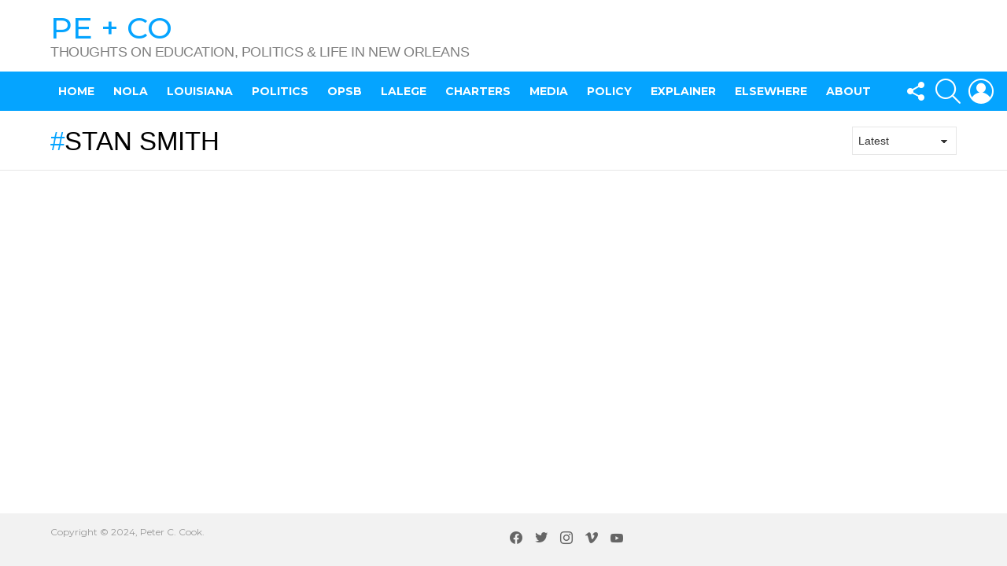

--- FILE ---
content_type: text/css
request_url: https://peterccook.com/wp-content/plugins/mt_projects/css/mt-projects-style.css?ver=a47d1ff8c25bd8503a5f35247d9901b7
body_size: 365
content:
.home-project-image-bg {
	height: 350px;
	display:  table;
	width: 33.33333%;
	float: left;
	background-position: center center;
	-webkit-background-size: cover;
	-moz-background-size: cover;
	-ms-background-size: cover;
	-o-background-size: cover; 
	background-size: cover;
}

.home-project-image-bg span {
	display: table-cell; 
	vertical-align: middle;
	padding: 10px;
	text-align:center; 
}

.home-project-image-bg span h5 { 
	margin: 0;
	color: #fff;
	display: inline-block;
	padding: 10px 25px;
	border: 5px solid #fff;
} 

.project-box {
    position: relative;
    width: 100%;
    overflow: hidden;
    background-color: #151515;
	-webkit-transition: opacity 0.5s ease 0s, -webkit-transform 0.5s ease 0s;
	-moz-transition: opacity 0.5s ease 0s, -moz-transform 0.5s ease 0s;
	-ms-transition: opacity 0.5s ease 0s, -ms-transform 0.5s ease 0s;
  	-o-transition: opacity 0.5s ease 0s, -o-transform 0.5s ease 0s;
	transition: opacity 0.5s ease 0s, transform 0.5s ease 0s;
}

.project-box:before {
    content: "";
    display: block;
    padding-top: 100%;
}

.project-content {
    position:  absolute;
    top: 0;
    left: 0;
    bottom: 0;
    right: 0;
    color: white;
}

.project-bg { 
    position:  absolute;
    top: 0;
    left: 0;
    bottom: 0;
    right: 0;
	-webkit-background-size: cover;
  	-moz-background-size: cover;
  	-o-background-size: cover;
  	background-size: cover;
    -webkit-opacity: 1;
	opacity: 1;
	background-position: center center;
	-webkit-transition: opacity 0.5s ease 0s, -webkit-transform 0.5s ease 0s;
	-moz-transition: opacity 0.5s ease 0s, -moz-transform 0.5s ease 0s;
	-ms-transition: opacity 0.5s ease 0s, -ms-transform 0.5s ease 0s;
  	-o-transition: opacity 0.5s ease 0s, -o-transform 0.5s ease 0s;
	transition: opacity 0.5s ease 0s, transform 0.5s ease 0s;
}

.project-box:hover .project-bg {
    -webkit-opacity: 0.3;
	opacity: 0.3;
    -webkit-transform: scale3d(1.1, 1.1, 1);
    transform: scale3d(1.1, 1.1, 1);
	-webkit-transition: opacity 0.5s ease 0s, -webkit-transform 0.5s ease 0s;
	-moz-transition: opacity 0.5s ease 0s, -moz-transform 0.5s ease 0s;
	-ms-transition: opacity 0.5s ease 0s, -ms-transform 0.5s ease 0s;
  	-o-transition: opacity 0.5s ease 0s, -o-transform 0.5s ease 0s; 
	transition: opacity 0.5s ease 0s, transform 0.5s ease 0s;
}

.project-content div {
   display: table;
   width: 100%;
   height: 100%;
}

.project-content span {
    display: table-cell;
    text-align: center;
    vertical-align: middle;
    color: white;
	padding: 15px;
}

.project-content span h3 {
	color:#ffffff; 
    -webkit-opacity: 0;
	opacity: 0;
	margin: 1em 0;   
	font-size: 24px;
	line-height: 28px; 
    -webkit-transform: scale3d(1.25, 1.25, 1);
    transform: scale3d(1.25, 1.25, 1);
	-webkit-transition: opacity 0.5s ease 0s, -webkit-transform 0.5s ease 0s;
	-moz-transition: opacity 0.5s ease 0s, -moz-transform 0.5s ease 0s;
	-ms-transition: opacity 0.5s ease 0s, -ms-transform 0.5s ease 0s;
  	-o-transition: opacity 0.5s ease 0s, -o-transform 0.5s ease 0s;
	transition: opacity 0.5s ease 0s, transform 0.5s ease 0s;
}

.project-box:hover .project-content span h3 {
	-webkit-opacity: 1;
	opacity: 1;  
    -webkit-transform: scale3d(1, 1, 1);
    transform: scale3d(1, 1, 1);
	-webkit-transition: opacity 0.5s ease 0s, -webkit-transform 0.5s ease 0s;
	-moz-transition: opacity 0.5s ease 0s, -moz-transform 0.5s ease 0s;
	-ms-transition: opacity 0.5s ease 0s, -ms-transform 0.5s ease 0s;
  	-o-transition: opacity 0.5s ease 0s, -o-transform 0.5s ease 0s;
	transition: opacity 0.5s ease 0s, transform 0.5s ease 0s;
} 


--- FILE ---
content_type: text/css
request_url: https://peterccook.com/wp-content/plugins/essb-funcitonal-buttons-pack/assets/essb-functional-pack.css?ver=a47d1ff8c25bd8503a5f35247d9901b7
body_size: 1135
content:
@font-face {
  font-family: 'essb-fp';
  src: url('essb-fp.eot?37567412');
  src: url('essb-fp.eot?37567412#iefix') format('embedded-opentype'),
       url('essb-fp.woff2?37567412') format('woff2'),
       url('essb-fp.woff?37567412') format('woff'),
       url('essb-fp.ttf?37567412') format('truetype'),
       url('essb-fp.svg?37567412#essb-fp') format('svg');
  font-weight: normal;
  font-style: normal;
}
/* Chrome hack: SVG is rendered more smooth in Windozze. 100% magic, uncomment if you need it. */
/* Note, that will break hinting! In other OS-es font will be not as sharp as it could be */
/*
@media screen and (-webkit-min-device-pixel-ratio:0) {
  @font-face {
    font-family: 'essb-fp';
    src: url('../font/essb-fp.svg?37567412#essb-fp') format('svg');
  }
}
*/
 
.essb_icon_prevpost:before,
.essb_icon_nextpost:before,
.essb_icon_bookmark:before,
.essb_icon_copylink:before,
.essb_icon_qrcode:before {
 	font-family: "essb-fp" !important;
	font-style: normal !important;
	font-weight: normal !important;
	font-variant: normal !important;
	text-transform: none !important;
	speak: none;
	line-height: 1;
	-webkit-font-smoothing: antialiased;
	-moz-osx-font-smoothing: grayscale;
	text-align: center;
	min-width: 18px;
}
 
.essb_icon_prevpost-1:before { content: '\65'; } /* 'e' */
.essb_icon_newxpost:before { content: '\66'; } /* 'f' */
.essb_icon_nextpost:before { content: '\67'; } /* 'g' */
.essb_icon_prevpost:before { content: '\69'; } /* 'i' */
.essb_icon_bookmark:before { content: '\e800'; } /* '' */
.essb_icon_copylink:before { content: '\f07b'; } /* '{' */
.essb_icon_qrcode:before { content: '\e801'; }


.essb_links .essb_link_prevpost a,
.essb_links .essb_link_nextpost a
	{
	background-color: #60646D;
}

.essb_links .essb_link_bookmark a
	{
	background-color: #D33257;
}

.essb_links .essb_link_copylink a
	{
	background-color: #3D8EB9;
}

.essb_links .essb_link_qrcode a
	{
	background-color: #2dc100;
}


.essb_links.essb_template_light-retina .essb_link_prevpost a,
.essb_links.essb_template_light-retina .essb_link_nextpost a
	{
	color: #60646D !important;
}

.essb_links.essb_template_light-retina .essb_link_bookmark a {
	color: #D33257 !important;
}
.essb_links.essb_template_light-retina .essb_link_copylink a {
	color: #3D8EB9 !important;	
}

.essb_links.essb_template_light-retina .essb_link_qrcode a {
	color: #2dc100 !important;	
}

.essb_links.essb_template_round-retina .essb_link_prevpost a,
.essb_links.essb_template_round-retina .essb_link_nextpost a {
	color: #60646D !important;
}

.essb_links.essb_template_round-retina .essb_link_prevpost a:hover,
.essb_links.essb_template_round-retina .essb_link_nextpost a:hover {
	color: #fff !important;
	background-color: #60646D !important;
}

.essb_links.essb_template_round-retina .essb_link_bookmark a {
	color: #D33257 !important;
}

.essb_links.essb_template_round-retina .essb_link_bookmark a:hover {
	color: #fff !important;
	background-color: #D33257 !important;
}

.essb_links.essb_template_round-retina .essb_link_copylink a {
	color: #3D8EB9 !important;
}

.essb_links.essb_template_round-retina .essb_link_copylink a:hover {
	color: #fff !important;
	background-color: #3D8EB9 !important;
}

.essb_links.essb_template_round-retina .essb_link_qrcode a {
	color: #2dc100 !important;
}

.essb_links.essb_template_round-retina .essb_link_qrcode a:hover {
	color: #fff !important;
	background-color: #2dc100 !important;
}

.essb_links.essb_template_modern-retina .essb_link_prevpost a,
.essb_links.essb_template_modern-retina .essb_link_nextpost a {
	color: #60646D !important;
	border-bottom: 3px inset #60646D;
}

.essb_links.essb_template_modern-retina .essb_link_prevpost a:hover,
.essb_links.essb_template_modern-retina .essb_link_nextpost a:hover {
	color: #fff !important;
	background-color: #60646D !important;
}

.essb_links.essb_template_modern-retina .essb_link_bookmark a {
	color: #D33257 !important;
	border-bottom: 3px inset #D33257;
}

.essb_links.essb_template_modern-retina .essb_link_bookmark a:hover {
	color: #fff !important;
	background-color: #D33257 !important;
}

.essb_links.essb_template_modern-retina .essb_link_copylink a {
	color: #3D8EB9 !important;
	border-bottom: 3px inset #3D8EB9;
}

.essb_links.essb_template_modern-retina .essb_link_copylink a:hover {
	color: #fff !important;
	background-color: #3D8EB9 !important;
}

.essb_links.essb_template_modern-retina .essb_link_qrcode a {
	color: #2dc100 !important;
	border-bottom: 3px inset #2dc100;
}

.essb_links.essb_template_modern-retina .essb_link_qrcode a:hover {
	color: #fff !important;
	background-color: #2dc100 !important;
}

.essb_links.essb_template_circles-retina .essb_link_prevpost a,
.essb_links.essb_template_circles-retina .essb_link_nextpost a {
	color: #60646D !important;
	border: 2px inset #60646D;
}

.essb_links.essb_template_circles-retina .essb_link_prevpost a:hover,
.essb_links.essb_template_circles-retina .essb_link_nextpost a:hover {
	color: #fff !important;
	background-color: #60646D !important;
}

.essb_links.essb_template_circles-retina .essb_link_bookmark a {
	color: #D33257 !important;
	border: 2px inset #D33257;
}

.essb_links.essb_template_circles-retina .essb_link_bookmark a:hover {
	color: #fff !important;
	background-color: #D33257 !important;
}

.essb_links.essb_template_circles-retina .essb_link_copylink a {
	color: #3D8EB9 !important;
	border: 2px inset #3D8EB9;
}

.essb_links.essb_template_circles-retina .essb_link_copylink a:hover {
	color: #fff !important;
	background-color: #3D8EB9 !important;
}

.essb_links.essb_template_circles-retina .essb_link_qrcode a {
	color: #2dc100 !important;
	border: 2px inset #2dc100;
}

.essb_links.essb_template_circles-retina .essb_link_qrcode a:hover {
	color: #fff !important;
	background-color: #2dc100 !important;
}

.essb_links.essb_template_dark-retina .essb_link_prevpost a:hover,
.essb_links.essb_template_dark-retina .essb_link_nextpost a:hover,
.essb_links.essb_template_grey-circles-retina .essb_link_prevpost a:hover,
.essb_links.essb_template_grey-circles-retina .essb_link_nextpost a:hover,
.essb_links.essb_template_grey-blocks-retina .essb_link_prevpost a:hover,
.essb_links.essb_template_grey-blocks-retina .essb_link_nextpost a:hover,
.essb_links.essb_template_copy-retina .essb_link_prevpost a:hover,
.essb_links.essb_template_copy-retina .essb_link_nextpost a:hover,
.essb_links.essb_template_default-retina .essb_link_prevpost a:hover,
.essb_links.essb_template_default-retina .essb_link_nextpost a:hover,
.essb_links.essb_template_jumbo-retina .essb_link_prevpost a:hover,
.essb_links.essb_template_jumbo-retina .essb_link_nextpost a:hover,
.essb_links.essb_template_fancy-retina .essb_link_prevpost a:hover,
.essb_links.essb_template_fancy-retina .essb_link_nextpost a:hover,
.essb_links.essb_template_deluxe-retina .essb_link_prevpost a:hover,
.essb_links.essb_template_deluxe-retina .essb_link_nextpost a:hover,
.essb_links.essb_template_bold-retina .essb_link_prevpost a:hover,
.essb_links.essb_template_bold-retina .essb_link_nextpost a:hover,
.essb_links.essb_template_fancy-bold-retina .essb_link_prevpost a:hover,
.essb_links.essb_template_fancy-bold-retina .essb_link_nextpost a:hover,
.essb_links.essb_template_metro-bold-retina .essb_link_prevpost a:hover,
.essb_links.essb_template_metro-bold-retina .essb_link_nextpost a:hover,
.essb_links.essb_template_grey-leafs .essb_link_prevpost a:hover,
.essb_links.essb_template_grey-leafs .essb_link_nextpost a:hover   {
	color: #fff !important;
	background-color: #60646D !important;
}

.essb_links.essb_template_dark-retina .essb_link_bookmark a:hover,
.essb_links.essb_template_grey-circles-retina .essb_link_bookmark a:hover,
.essb_links.essb_template_copy-retina .essb_link_bookmark a:hover,
.essb_links.essb_template_grey-blocks-retina .essb_link_bookmark a:hover,
.essb_links.essb_template_default-retina .essb_link_bookmark a:hover,
.essb_links.essb_template_jumbo-retina .essb_link_bookmark a:hover,
.essb_links.essb_template_fancy-retina .essb_link_bookmark a:hover,
.essb_links.essb_template_deluxe-retina .essb_link_bookmark a:hover,
.essb_links.essb_template_bold-retina .essb_link_bookmark a:hover,
.essb_links.essb_template_fancy-bold-retina .essb_link_bookmark a:hover,
.essb_links.essb_template_metro-bold-retina .essb_link_bookmark a:hover,
.essb_links.essb_template_grey-leafs .essb_link_bookmark a:hover {
	color: #fff !important;
	background-color: #D33257 !important;
}
.essb_links.essb_template_dark-retina .essb_link_copylink a:hover,
.essb_links.essb_template_grey-circles-retina .essb_link_copylink a:hover,
.essb_links.essb_template_grey-blocks-retina .essb_link_copylink a:hover,
.essb_links.essb_template_copy-retina .essb_link_copylink a:hover,
.essb_links.essb_template_default-retina .essb_link_copylink a:hover,
.essb_links.essb_template_jumbo-retina .essb_link_copylink a:hover,
.essb_links.essb_template_fancy-retina .essb_link_copylink a:hover,
.essb_links.essb_template_deluxe-retina .essb_link_copylink a:hover,
.essb_links.essb_template_bold-retina .essb_link_copylink a:hover,
.essb_links.essb_template_fancy-bold-retina .essb_link_copylink a:hover,
.essb_links.essb_template_metro-bold-retina .essb_link_copylink a:hover,
.essb_links.essb_template_grey-leafs .essb_link_copylink a:hover {
	color: #fff !important;
	background-color: #3D8EB9 !important;
}

.essb_links.essb_template_dark-retina .essb_link_qrcode a:hover,
.essb_links.essb_template_grey-circles-retina .essb_link_qrcode a:hover,
.essb_links.essb_template_grey-blocks-retina .essb_link_qrcode a:hover,
.essb_links.essb_template_copy-retina .essb_link_qrcode a:hover,
.essb_links.essb_template_default-retina .essb_link_qrcode a:hover,
.essb_links.essb_template_jumbo-retina .essb_link_qrcode a:hover,
.essb_links.essb_template_fancy-retina .essb_link_qrcode a:hover,
.essb_links.essb_template_deluxe-retina .essb_link_qrcode a:hover,
.essb_links.essb_template_bold-retina .essb_link_qrcode a:hover,
.essb_links.essb_template_fancy-bold-retina .essb_link_qrcode a:hover,
.essb_links.essb_template_metro-bold-retina .essb_link_qrcode a:hover,
.essb_links.essb_template_grey-leafs .essb_link_qrcode a:hover {
	color: #fff !important;
	background-color: #2dc100 !important;
}

.essb_links.essb_template_clear-retina .essb_link_prevpost a .essb_icon,
.essb_links.essb_template_clear-retina .essb_link_nextpost a .essb_icon {
	background-color: #60646D !important;
}

.essb_links.essb_template_clear-retina .essb_link_bookmark a .essb_icon {
	background-color: #D33257 !important;
}

.essb_links.essb_template_clear-retina .essb_link_copylink a .essb_icon {
	background-color: #3D8EB9 !important;
}

.essb_links.essb_template_clear-retina .essb_link_qrcode a .essb_icon {
	background-color: #2dc100 !important;
}


.essb_links.essb_template_dimmed-retina .essb_link_prevpost a,
.essb_links.essb_template_dimmed-retina .essb_link_nextpost a {
	color: #60646D !important;
}

.essb_links.essb_template_dimmed-retina .essb_link_prevpost a:hover,
.essb_links.essb_template_dimmed-retina .essb_link_nextpost a:hover {
	color: #fff !important;
	background-color: #60646D !important;
}

.essb_links.essb_template_dimmed-retina .essb_link_bookmark a {
	color: #D33257 !important;
}

.essb_links.essb_template_dimmed-retina .essb_link_bookmark a:hover {
	color: #fff !important;
	background-color: #D33257 !important;
}

.essb_links.essb_template_dimmed-retina .essb_link_copylink a {
	color: #3D8EB9 !important;
}

.essb_links.essb_template_dimmed-retina .essb_link_copylink a:hover {
	color: #fff !important;
	background-color: #3D8EB9 !important;
}

.essb_links.essb_template_dimmed-retina .essb_link_qrcode a {
	color: #2dc100 !important;
}

.essb_links.essb_template_dimmed-retina .essb_link_qrcode a:hover {
	color: #fff !important;
	background-color: #2dc100 !important;
}


.essb_links.essb_template_grey-circles-outline-retina .essb_link_prevpost a:hover,
.essb_links.essb_template_grey-circles-outline-retina .essb_link_nextpost a:hover {
	color: #60646D !important;
	border-color: #60646D !important;
}

.essb_links.essb_template_grey-circles-outline-retina .essb_link_bookmark a:hover {
	color: #D33257 !important;
	border-color: #D33257 !important;
}

.essb_links.essb_template_grey-circles-outline-retina .essb_link_copylink a:hover {
	color: #3D8EB9 !important;
	border-color: #3D8EB9 !important;
}

.essb_links.essb_template_grey-circles-outline-retina .essb_link_qrcode a:hover {
	color: #2dc100 !important;
	border-color: #2dc100 !important;
}


--- FILE ---
content_type: application/javascript; charset=utf-8
request_url: https://api.mapbox.com/mapbox-gl-js/plugins/mapbox-gl-directions/v3.1.1/mapbox-gl-directions.js?ver=a47d1ff8c25bd8503a5f35247d9901b7
body_size: 51431
content:
(function(f){if(typeof exports==="object"&&typeof module!=="undefined"){module.exports=f()}else if(typeof define==="function"&&define.amd){define([],f)}else{var g;if(typeof window!=="undefined"){g=window}else if(typeof global!=="undefined"){g=global}else if(typeof self!=="undefined"){g=self}else{g=this}g.MapboxDirections = f()}})(function(){var define,module,exports;return (function e(t,n,r){function s(o,u){if(!n[o]){if(!t[o]){var a=typeof require=="function"&&require;if(!u&&a)return a(o,!0);if(i)return i(o,!0);var f=new Error("Cannot find module '"+o+"'");throw f.code="MODULE_NOT_FOUND",f}var l=n[o]={exports:{}};t[o][0].call(l.exports,function(e){var n=t[o][1][e];return s(n?n:e)},l,l.exports,e,t,n,r)}return n[o].exports}var i=typeof require=="function"&&require;for(var o=0;o<r.length;o++)s(r[o]);return s})({1:[function(require,module,exports){
// Copyright Joyent, Inc. and other Node contributors.
//
// Permission is hereby granted, free of charge, to any person obtaining a
// copy of this software and associated documentation files (the
// "Software"), to deal in the Software without restriction, including
// without limitation the rights to use, copy, modify, merge, publish,
// distribute, sublicense, and/or sell copies of the Software, and to permit
// persons to whom the Software is furnished to do so, subject to the
// following conditions:
//
// The above copyright notice and this permission notice shall be included
// in all copies or substantial portions of the Software.
//
// THE SOFTWARE IS PROVIDED "AS IS", WITHOUT WARRANTY OF ANY KIND, EXPRESS
// OR IMPLIED, INCLUDING BUT NOT LIMITED TO THE WARRANTIES OF
// MERCHANTABILITY, FITNESS FOR A PARTICULAR PURPOSE AND NONINFRINGEMENT. IN
// NO EVENT SHALL THE AUTHORS OR COPYRIGHT HOLDERS BE LIABLE FOR ANY CLAIM,
// DAMAGES OR OTHER LIABILITY, WHETHER IN AN ACTION OF CONTRACT, TORT OR
// OTHERWISE, ARISING FROM, OUT OF OR IN CONNECTION WITH THE SOFTWARE OR THE
// USE OR OTHER DEALINGS IN THE SOFTWARE.

function EventEmitter() {
  this._events = this._events || {};
  this._maxListeners = this._maxListeners || undefined;
}
module.exports = EventEmitter;

// Backwards-compat with node 0.10.x
EventEmitter.EventEmitter = EventEmitter;

EventEmitter.prototype._events = undefined;
EventEmitter.prototype._maxListeners = undefined;

// By default EventEmitters will print a warning if more than 10 listeners are
// added to it. This is a useful default which helps finding memory leaks.
EventEmitter.defaultMaxListeners = 10;

// Obviously not all Emitters should be limited to 10. This function allows
// that to be increased. Set to zero for unlimited.
EventEmitter.prototype.setMaxListeners = function(n) {
  if (!isNumber(n) || n < 0 || isNaN(n))
    throw TypeError('n must be a positive number');
  this._maxListeners = n;
  return this;
};

EventEmitter.prototype.emit = function(type) {
  var er, handler, len, args, i, listeners;

  if (!this._events)
    this._events = {};

  // If there is no 'error' event listener then throw.
  if (type === 'error') {
    if (!this._events.error ||
        (isObject(this._events.error) && !this._events.error.length)) {
      er = arguments[1];
      if (er instanceof Error) {
        throw er; // Unhandled 'error' event
      } else {
        // At least give some kind of context to the user
        var err = new Error('Uncaught, unspecified "error" event. (' + er + ')');
        err.context = er;
        throw err;
      }
    }
  }

  handler = this._events[type];

  if (isUndefined(handler))
    return false;

  if (isFunction(handler)) {
    switch (arguments.length) {
      // fast cases
      case 1:
        handler.call(this);
        break;
      case 2:
        handler.call(this, arguments[1]);
        break;
      case 3:
        handler.call(this, arguments[1], arguments[2]);
        break;
      // slower
      default:
        args = Array.prototype.slice.call(arguments, 1);
        handler.apply(this, args);
    }
  } else if (isObject(handler)) {
    args = Array.prototype.slice.call(arguments, 1);
    listeners = handler.slice();
    len = listeners.length;
    for (i = 0; i < len; i++)
      listeners[i].apply(this, args);
  }

  return true;
};

EventEmitter.prototype.addListener = function(type, listener) {
  var m;

  if (!isFunction(listener))
    throw TypeError('listener must be a function');

  if (!this._events)
    this._events = {};

  // To avoid recursion in the case that type === "newListener"! Before
  // adding it to the listeners, first emit "newListener".
  if (this._events.newListener)
    this.emit('newListener', type,
              isFunction(listener.listener) ?
              listener.listener : listener);

  if (!this._events[type])
    // Optimize the case of one listener. Don't need the extra array object.
    this._events[type] = listener;
  else if (isObject(this._events[type]))
    // If we've already got an array, just append.
    this._events[type].push(listener);
  else
    // Adding the second element, need to change to array.
    this._events[type] = [this._events[type], listener];

  // Check for listener leak
  if (isObject(this._events[type]) && !this._events[type].warned) {
    if (!isUndefined(this._maxListeners)) {
      m = this._maxListeners;
    } else {
      m = EventEmitter.defaultMaxListeners;
    }

    if (m && m > 0 && this._events[type].length > m) {
      this._events[type].warned = true;
      console.error('(node) warning: possible EventEmitter memory ' +
                    'leak detected. %d listeners added. ' +
                    'Use emitter.setMaxListeners() to increase limit.',
                    this._events[type].length);
      if (typeof console.trace === 'function') {
        // not supported in IE 10
        console.trace();
      }
    }
  }

  return this;
};

EventEmitter.prototype.on = EventEmitter.prototype.addListener;

EventEmitter.prototype.once = function(type, listener) {
  if (!isFunction(listener))
    throw TypeError('listener must be a function');

  var fired = false;

  function g() {
    this.removeListener(type, g);

    if (!fired) {
      fired = true;
      listener.apply(this, arguments);
    }
  }

  g.listener = listener;
  this.on(type, g);

  return this;
};

// emits a 'removeListener' event iff the listener was removed
EventEmitter.prototype.removeListener = function(type, listener) {
  var list, position, length, i;

  if (!isFunction(listener))
    throw TypeError('listener must be a function');

  if (!this._events || !this._events[type])
    return this;

  list = this._events[type];
  length = list.length;
  position = -1;

  if (list === listener ||
      (isFunction(list.listener) && list.listener === listener)) {
    delete this._events[type];
    if (this._events.removeListener)
      this.emit('removeListener', type, listener);

  } else if (isObject(list)) {
    for (i = length; i-- > 0;) {
      if (list[i] === listener ||
          (list[i].listener && list[i].listener === listener)) {
        position = i;
        break;
      }
    }

    if (position < 0)
      return this;

    if (list.length === 1) {
      list.length = 0;
      delete this._events[type];
    } else {
      list.splice(position, 1);
    }

    if (this._events.removeListener)
      this.emit('removeListener', type, listener);
  }

  return this;
};

EventEmitter.prototype.removeAllListeners = function(type) {
  var key, listeners;

  if (!this._events)
    return this;

  // not listening for removeListener, no need to emit
  if (!this._events.removeListener) {
    if (arguments.length === 0)
      this._events = {};
    else if (this._events[type])
      delete this._events[type];
    return this;
  }

  // emit removeListener for all listeners on all events
  if (arguments.length === 0) {
    for (key in this._events) {
      if (key === 'removeListener') continue;
      this.removeAllListeners(key);
    }
    this.removeAllListeners('removeListener');
    this._events = {};
    return this;
  }

  listeners = this._events[type];

  if (isFunction(listeners)) {
    this.removeListener(type, listeners);
  } else if (listeners) {
    // LIFO order
    while (listeners.length)
      this.removeListener(type, listeners[listeners.length - 1]);
  }
  delete this._events[type];

  return this;
};

EventEmitter.prototype.listeners = function(type) {
  var ret;
  if (!this._events || !this._events[type])
    ret = [];
  else if (isFunction(this._events[type]))
    ret = [this._events[type]];
  else
    ret = this._events[type].slice();
  return ret;
};

EventEmitter.prototype.listenerCount = function(type) {
  if (this._events) {
    var evlistener = this._events[type];

    if (isFunction(evlistener))
      return 1;
    else if (evlistener)
      return evlistener.length;
  }
  return 0;
};

EventEmitter.listenerCount = function(emitter, type) {
  return emitter.listenerCount(type);
};

function isFunction(arg) {
  return typeof arg === 'function';
}

function isNumber(arg) {
  return typeof arg === 'number';
}

function isObject(arg) {
  return typeof arg === 'object' && arg !== null;
}

function isUndefined(arg) {
  return arg === void 0;
}

},{}],2:[function(require,module,exports){
// shim for using process in browser
var process = module.exports = {};

// cached from whatever global is present so that test runners that stub it
// don't break things.  But we need to wrap it in a try catch in case it is
// wrapped in strict mode code which doesn't define any globals.  It's inside a
// function because try/catches deoptimize in certain engines.

var cachedSetTimeout;
var cachedClearTimeout;

(function () {
    try {
        cachedSetTimeout = setTimeout;
    } catch (e) {
        cachedSetTimeout = function () {
            throw new Error('setTimeout is not defined');
        }
    }
    try {
        cachedClearTimeout = clearTimeout;
    } catch (e) {
        cachedClearTimeout = function () {
            throw new Error('clearTimeout is not defined');
        }
    }
} ())
function runTimeout(fun) {
    if (cachedSetTimeout === setTimeout) {
        //normal enviroments in sane situations
        return setTimeout(fun, 0);
    }
    try {
        // when when somebody has screwed with setTimeout but no I.E. maddness
        return cachedSetTimeout(fun, 0);
    } catch(e){
        try {
            // When we are in I.E. but the script has been evaled so I.E. doesn't trust the global object when called normally
            return cachedSetTimeout.call(null, fun, 0);
        } catch(e){
            // same as above but when it's a version of I.E. that must have the global object for 'this', hopfully our context correct otherwise it will throw a global error
            return cachedSetTimeout.call(this, fun, 0);
        }
    }


}
function runClearTimeout(marker) {
    if (cachedClearTimeout === clearTimeout) {
        //normal enviroments in sane situations
        return clearTimeout(marker);
    }
    try {
        // when when somebody has screwed with setTimeout but no I.E. maddness
        return cachedClearTimeout(marker);
    } catch (e){
        try {
            // When we are in I.E. but the script has been evaled so I.E. doesn't  trust the global object when called normally
            return cachedClearTimeout.call(null, marker);
        } catch (e){
            // same as above but when it's a version of I.E. that must have the global object for 'this', hopfully our context correct otherwise it will throw a global error.
            // Some versions of I.E. have different rules for clearTimeout vs setTimeout
            return cachedClearTimeout.call(this, marker);
        }
    }



}
var queue = [];
var draining = false;
var currentQueue;
var queueIndex = -1;

function cleanUpNextTick() {
    if (!draining || !currentQueue) {
        return;
    }
    draining = false;
    if (currentQueue.length) {
        queue = currentQueue.concat(queue);
    } else {
        queueIndex = -1;
    }
    if (queue.length) {
        drainQueue();
    }
}

function drainQueue() {
    if (draining) {
        return;
    }
    var timeout = runTimeout(cleanUpNextTick);
    draining = true;

    var len = queue.length;
    while(len) {
        currentQueue = queue;
        queue = [];
        while (++queueIndex < len) {
            if (currentQueue) {
                currentQueue[queueIndex].run();
            }
        }
        queueIndex = -1;
        len = queue.length;
    }
    currentQueue = null;
    draining = false;
    runClearTimeout(timeout);
}

process.nextTick = function (fun) {
    var args = new Array(arguments.length - 1);
    if (arguments.length > 1) {
        for (var i = 1; i < arguments.length; i++) {
            args[i - 1] = arguments[i];
        }
    }
    queue.push(new Item(fun, args));
    if (queue.length === 1 && !draining) {
        runTimeout(drainQueue);
    }
};

// v8 likes predictible objects
function Item(fun, array) {
    this.fun = fun;
    this.array = array;
}
Item.prototype.run = function () {
    this.fun.apply(null, this.array);
};
process.title = 'browser';
process.browser = true;
process.env = {};
process.argv = [];
process.version = ''; // empty string to avoid regexp issues
process.versions = {};

function noop() {}

process.on = noop;
process.addListener = noop;
process.once = noop;
process.off = noop;
process.removeListener = noop;
process.removeAllListeners = noop;
process.emit = noop;

process.binding = function (name) {
    throw new Error('process.binding is not supported');
};

process.cwd = function () { return '/' };
process.chdir = function (dir) {
    throw new Error('process.chdir is not supported');
};
process.umask = function() { return 0; };

},{}],3:[function(require,module,exports){
'use strict';
var isObj = require('is-obj');
var hasOwnProperty = Object.prototype.hasOwnProperty;
var propIsEnumerable = Object.prototype.propertyIsEnumerable;

function toObject(val) {
	if (val === null || val === undefined) {
		throw new TypeError('Sources cannot be null or undefined');
	}

	return Object(val);
}

function assignKey(to, from, key) {
	var val = from[key];

	if (val === undefined || val === null) {
		return;
	}

	if (hasOwnProperty.call(to, key)) {
		if (to[key] === undefined || to[key] === null) {
			throw new TypeError('Cannot convert undefined or null to object (' + key + ')');
		}
	}

	if (!hasOwnProperty.call(to, key) || !isObj(val)) {
		to[key] = val;
	} else {
		to[key] = assign(Object(to[key]), from[key]);
	}
}

function assign(to, from) {
	if (to === from) {
		return to;
	}

	from = Object(from);

	for (var key in from) {
		if (hasOwnProperty.call(from, key)) {
			assignKey(to, from, key);
		}
	}

	if (Object.getOwnPropertySymbols) {
		var symbols = Object.getOwnPropertySymbols(from);

		for (var i = 0; i < symbols.length; i++) {
			if (propIsEnumerable.call(from, symbols[i])) {
				assignKey(to, from, symbols[i]);
			}
		}
	}

	return to;
}

module.exports = function deepAssign(target) {
	target = toObject(target);

	for (var s = 1; s < arguments.length; s++) {
		assign(target, arguments[s]);
	}

	return target;
};

},{"is-obj":4}],4:[function(require,module,exports){
'use strict';
module.exports = function (x) {
	var type = typeof x;
	return x !== null && (type === 'object' || type === 'function');
};

},{}],5:[function(require,module,exports){
(function (global){
/**
 * lodash (Custom Build) <https://lodash.com/>
 * Build: `lodash modularize exports="npm" -o ./`
 * Copyright jQuery Foundation and other contributors <https://jquery.org/>
 * Released under MIT license <https://lodash.com/license>
 * Based on Underscore.js 1.8.3 <http://underscorejs.org/LICENSE>
 * Copyright Jeremy Ashkenas, DocumentCloud and Investigative Reporters & Editors
 */

/** Used as the `TypeError` message for "Functions" methods. */
var FUNC_ERROR_TEXT = 'Expected a function';

/** Used as references for various `Number` constants. */
var NAN = 0 / 0;

/** `Object#toString` result references. */
var symbolTag = '[object Symbol]';

/** Used to match leading and trailing whitespace. */
var reTrim = /^\s+|\s+$/g;

/** Used to detect bad signed hexadecimal string values. */
var reIsBadHex = /^[-+]0x[0-9a-f]+$/i;

/** Used to detect binary string values. */
var reIsBinary = /^0b[01]+$/i;

/** Used to detect octal string values. */
var reIsOctal = /^0o[0-7]+$/i;

/** Built-in method references without a dependency on `root`. */
var freeParseInt = parseInt;

/** Detect free variable `global` from Node.js. */
var freeGlobal = typeof global == 'object' && global && global.Object === Object && global;

/** Detect free variable `self`. */
var freeSelf = typeof self == 'object' && self && self.Object === Object && self;

/** Used as a reference to the global object. */
var root = freeGlobal || freeSelf || Function('return this')();

/** Used for built-in method references. */
var objectProto = Object.prototype;

/**
 * Used to resolve the
 * [`toStringTag`](http://ecma-international.org/ecma-262/7.0/#sec-object.prototype.tostring)
 * of values.
 */
var objectToString = objectProto.toString;

/* Built-in method references for those with the same name as other `lodash` methods. */
var nativeMax = Math.max,
    nativeMin = Math.min;

/**
 * Gets the timestamp of the number of milliseconds that have elapsed since
 * the Unix epoch (1 January 1970 00:00:00 UTC).
 *
 * @static
 * @memberOf _
 * @since 2.4.0
 * @category Date
 * @returns {number} Returns the timestamp.
 * @example
 *
 * _.defer(function(stamp) {
 *   console.log(_.now() - stamp);
 * }, _.now());
 * // => Logs the number of milliseconds it took for the deferred invocation.
 */
var now = function() {
  return root.Date.now();
};

/**
 * Creates a debounced function that delays invoking `func` until after `wait`
 * milliseconds have elapsed since the last time the debounced function was
 * invoked. The debounced function comes with a `cancel` method to cancel
 * delayed `func` invocations and a `flush` method to immediately invoke them.
 * Provide `options` to indicate whether `func` should be invoked on the
 * leading and/or trailing edge of the `wait` timeout. The `func` is invoked
 * with the last arguments provided to the debounced function. Subsequent
 * calls to the debounced function return the result of the last `func`
 * invocation.
 *
 * **Note:** If `leading` and `trailing` options are `true`, `func` is
 * invoked on the trailing edge of the timeout only if the debounced function
 * is invoked more than once during the `wait` timeout.
 *
 * If `wait` is `0` and `leading` is `false`, `func` invocation is deferred
 * until to the next tick, similar to `setTimeout` with a timeout of `0`.
 *
 * See [David Corbacho's article](https://css-tricks.com/debouncing-throttling-explained-examples/)
 * for details over the differences between `_.debounce` and `_.throttle`.
 *
 * @static
 * @memberOf _
 * @since 0.1.0
 * @category Function
 * @param {Function} func The function to debounce.
 * @param {number} [wait=0] The number of milliseconds to delay.
 * @param {Object} [options={}] The options object.
 * @param {boolean} [options.leading=false]
 *  Specify invoking on the leading edge of the timeout.
 * @param {number} [options.maxWait]
 *  The maximum time `func` is allowed to be delayed before it's invoked.
 * @param {boolean} [options.trailing=true]
 *  Specify invoking on the trailing edge of the timeout.
 * @returns {Function} Returns the new debounced function.
 * @example
 *
 * // Avoid costly calculations while the window size is in flux.
 * jQuery(window).on('resize', _.debounce(calculateLayout, 150));
 *
 * // Invoke `sendMail` when clicked, debouncing subsequent calls.
 * jQuery(element).on('click', _.debounce(sendMail, 300, {
 *   'leading': true,
 *   'trailing': false
 * }));
 *
 * // Ensure `batchLog` is invoked once after 1 second of debounced calls.
 * var debounced = _.debounce(batchLog, 250, { 'maxWait': 1000 });
 * var source = new EventSource('/stream');
 * jQuery(source).on('message', debounced);
 *
 * // Cancel the trailing debounced invocation.
 * jQuery(window).on('popstate', debounced.cancel);
 */
function debounce(func, wait, options) {
  var lastArgs,
      lastThis,
      maxWait,
      result,
      timerId,
      lastCallTime,
      lastInvokeTime = 0,
      leading = false,
      maxing = false,
      trailing = true;

  if (typeof func != 'function') {
    throw new TypeError(FUNC_ERROR_TEXT);
  }
  wait = toNumber(wait) || 0;
  if (isObject(options)) {
    leading = !!options.leading;
    maxing = 'maxWait' in options;
    maxWait = maxing ? nativeMax(toNumber(options.maxWait) || 0, wait) : maxWait;
    trailing = 'trailing' in options ? !!options.trailing : trailing;
  }

  function invokeFunc(time) {
    var args = lastArgs,
        thisArg = lastThis;

    lastArgs = lastThis = undefined;
    lastInvokeTime = time;
    result = func.apply(thisArg, args);
    return result;
  }

  function leadingEdge(time) {
    // Reset any `maxWait` timer.
    lastInvokeTime = time;
    // Start the timer for the trailing edge.
    timerId = setTimeout(timerExpired, wait);
    // Invoke the leading edge.
    return leading ? invokeFunc(time) : result;
  }

  function remainingWait(time) {
    var timeSinceLastCall = time - lastCallTime,
        timeSinceLastInvoke = time - lastInvokeTime,
        result = wait - timeSinceLastCall;

    return maxing ? nativeMin(result, maxWait - timeSinceLastInvoke) : result;
  }

  function shouldInvoke(time) {
    var timeSinceLastCall = time - lastCallTime,
        timeSinceLastInvoke = time - lastInvokeTime;

    // Either this is the first call, activity has stopped and we're at the
    // trailing edge, the system time has gone backwards and we're treating
    // it as the trailing edge, or we've hit the `maxWait` limit.
    return (lastCallTime === undefined || (timeSinceLastCall >= wait) ||
      (timeSinceLastCall < 0) || (maxing && timeSinceLastInvoke >= maxWait));
  }

  function timerExpired() {
    var time = now();
    if (shouldInvoke(time)) {
      return trailingEdge(time);
    }
    // Restart the timer.
    timerId = setTimeout(timerExpired, remainingWait(time));
  }

  function trailingEdge(time) {
    timerId = undefined;

    // Only invoke if we have `lastArgs` which means `func` has been
    // debounced at least once.
    if (trailing && lastArgs) {
      return invokeFunc(time);
    }
    lastArgs = lastThis = undefined;
    return result;
  }

  function cancel() {
    if (timerId !== undefined) {
      clearTimeout(timerId);
    }
    lastInvokeTime = 0;
    lastArgs = lastCallTime = lastThis = timerId = undefined;
  }

  function flush() {
    return timerId === undefined ? result : trailingEdge(now());
  }

  function debounced() {
    var time = now(),
        isInvoking = shouldInvoke(time);

    lastArgs = arguments;
    lastThis = this;
    lastCallTime = time;

    if (isInvoking) {
      if (timerId === undefined) {
        return leadingEdge(lastCallTime);
      }
      if (maxing) {
        // Handle invocations in a tight loop.
        timerId = setTimeout(timerExpired, wait);
        return invokeFunc(lastCallTime);
      }
    }
    if (timerId === undefined) {
      timerId = setTimeout(timerExpired, wait);
    }
    return result;
  }
  debounced.cancel = cancel;
  debounced.flush = flush;
  return debounced;
}

/**
 * Checks if `value` is the
 * [language type](http://www.ecma-international.org/ecma-262/7.0/#sec-ecmascript-language-types)
 * of `Object`. (e.g. arrays, functions, objects, regexes, `new Number(0)`, and `new String('')`)
 *
 * @static
 * @memberOf _
 * @since 0.1.0
 * @category Lang
 * @param {*} value The value to check.
 * @returns {boolean} Returns `true` if `value` is an object, else `false`.
 * @example
 *
 * _.isObject({});
 * // => true
 *
 * _.isObject([1, 2, 3]);
 * // => true
 *
 * _.isObject(_.noop);
 * // => true
 *
 * _.isObject(null);
 * // => false
 */
function isObject(value) {
  var type = typeof value;
  return !!value && (type == 'object' || type == 'function');
}

/**
 * Checks if `value` is object-like. A value is object-like if it's not `null`
 * and has a `typeof` result of "object".
 *
 * @static
 * @memberOf _
 * @since 4.0.0
 * @category Lang
 * @param {*} value The value to check.
 * @returns {boolean} Returns `true` if `value` is object-like, else `false`.
 * @example
 *
 * _.isObjectLike({});
 * // => true
 *
 * _.isObjectLike([1, 2, 3]);
 * // => true
 *
 * _.isObjectLike(_.noop);
 * // => false
 *
 * _.isObjectLike(null);
 * // => false
 */
function isObjectLike(value) {
  return !!value && typeof value == 'object';
}

/**
 * Checks if `value` is classified as a `Symbol` primitive or object.
 *
 * @static
 * @memberOf _
 * @since 4.0.0
 * @category Lang
 * @param {*} value The value to check.
 * @returns {boolean} Returns `true` if `value` is a symbol, else `false`.
 * @example
 *
 * _.isSymbol(Symbol.iterator);
 * // => true
 *
 * _.isSymbol('abc');
 * // => false
 */
function isSymbol(value) {
  return typeof value == 'symbol' ||
    (isObjectLike(value) && objectToString.call(value) == symbolTag);
}

/**
 * Converts `value` to a number.
 *
 * @static
 * @memberOf _
 * @since 4.0.0
 * @category Lang
 * @param {*} value The value to process.
 * @returns {number} Returns the number.
 * @example
 *
 * _.toNumber(3.2);
 * // => 3.2
 *
 * _.toNumber(Number.MIN_VALUE);
 * // => 5e-324
 *
 * _.toNumber(Infinity);
 * // => Infinity
 *
 * _.toNumber('3.2');
 * // => 3.2
 */
function toNumber(value) {
  if (typeof value == 'number') {
    return value;
  }
  if (isSymbol(value)) {
    return NAN;
  }
  if (isObject(value)) {
    var other = typeof value.valueOf == 'function' ? value.valueOf() : value;
    value = isObject(other) ? (other + '') : other;
  }
  if (typeof value != 'string') {
    return value === 0 ? value : +value;
  }
  value = value.replace(reTrim, '');
  var isBinary = reIsBinary.test(value);
  return (isBinary || reIsOctal.test(value))
    ? freeParseInt(value.slice(2), isBinary ? 2 : 8)
    : (reIsBadHex.test(value) ? NAN : +value);
}

module.exports = debounce;

}).call(this,typeof global !== "undefined" ? global : typeof self !== "undefined" ? self : typeof window !== "undefined" ? window : {})
},{}],6:[function(require,module,exports){
(function (global){
/**
 * lodash (Custom Build) <https://lodash.com/>
 * Build: `lodash modularize exports="npm" -o ./`
 * Copyright jQuery Foundation and other contributors <https://jquery.org/>
 * Released under MIT license <https://lodash.com/license>
 * Based on Underscore.js 1.8.3 <http://underscorejs.org/LICENSE>
 * Copyright Jeremy Ashkenas, DocumentCloud and Investigative Reporters & Editors
 */

/** Used as the size to enable large array optimizations. */
var LARGE_ARRAY_SIZE = 200;

/** Used to stand-in for `undefined` hash values. */
var HASH_UNDEFINED = '__lodash_hash_undefined__';

/** Used to compose bitmasks for comparison styles. */
var UNORDERED_COMPARE_FLAG = 1,
    PARTIAL_COMPARE_FLAG = 2;

/** Used as references for various `Number` constants. */
var MAX_SAFE_INTEGER = 9007199254740991;

/** `Object#toString` result references. */
var argsTag = '[object Arguments]',
    arrayTag = '[object Array]',
    boolTag = '[object Boolean]',
    dateTag = '[object Date]',
    errorTag = '[object Error]',
    funcTag = '[object Function]',
    genTag = '[object GeneratorFunction]',
    mapTag = '[object Map]',
    numberTag = '[object Number]',
    objectTag = '[object Object]',
    promiseTag = '[object Promise]',
    regexpTag = '[object RegExp]',
    setTag = '[object Set]',
    stringTag = '[object String]',
    symbolTag = '[object Symbol]',
    weakMapTag = '[object WeakMap]';

var arrayBufferTag = '[object ArrayBuffer]',
    dataViewTag = '[object DataView]',
    float32Tag = '[object Float32Array]',
    float64Tag = '[object Float64Array]',
    int8Tag = '[object Int8Array]',
    int16Tag = '[object Int16Array]',
    int32Tag = '[object Int32Array]',
    uint8Tag = '[object Uint8Array]',
    uint8ClampedTag = '[object Uint8ClampedArray]',
    uint16Tag = '[object Uint16Array]',
    uint32Tag = '[object Uint32Array]';

/**
 * Used to match `RegExp`
 * [syntax characters](http://ecma-international.org/ecma-262/7.0/#sec-patterns).
 */
var reRegExpChar = /[\\^$.*+?()[\]{}|]/g;

/** Used to detect host constructors (Safari). */
var reIsHostCtor = /^\[object .+?Constructor\]$/;

/** Used to detect unsigned integer values. */
var reIsUint = /^(?:0|[1-9]\d*)$/;

/** Used to identify `toStringTag` values of typed arrays. */
var typedArrayTags = {};
typedArrayTags[float32Tag] = typedArrayTags[float64Tag] =
typedArrayTags[int8Tag] = typedArrayTags[int16Tag] =
typedArrayTags[int32Tag] = typedArrayTags[uint8Tag] =
typedArrayTags[uint8ClampedTag] = typedArrayTags[uint16Tag] =
typedArrayTags[uint32Tag] = true;
typedArrayTags[argsTag] = typedArrayTags[arrayTag] =
typedArrayTags[arrayBufferTag] = typedArrayTags[boolTag] =
typedArrayTags[dataViewTag] = typedArrayTags[dateTag] =
typedArrayTags[errorTag] = typedArrayTags[funcTag] =
typedArrayTags[mapTag] = typedArrayTags[numberTag] =
typedArrayTags[objectTag] = typedArrayTags[regexpTag] =
typedArrayTags[setTag] = typedArrayTags[stringTag] =
typedArrayTags[weakMapTag] = false;

/** Detect free variable `global` from Node.js. */
var freeGlobal = typeof global == 'object' && global && global.Object === Object && global;

/** Detect free variable `self`. */
var freeSelf = typeof self == 'object' && self && self.Object === Object && self;

/** Used as a reference to the global object. */
var root = freeGlobal || freeSelf || Function('return this')();

/** Detect free variable `exports`. */
var freeExports = typeof exports == 'object' && exports && !exports.nodeType && exports;

/** Detect free variable `module`. */
var freeModule = freeExports && typeof module == 'object' && module && !module.nodeType && module;

/** Detect the popular CommonJS extension `module.exports`. */
var moduleExports = freeModule && freeModule.exports === freeExports;

/** Detect free variable `process` from Node.js. */
var freeProcess = moduleExports && freeGlobal.process;

/** Used to access faster Node.js helpers. */
var nodeUtil = (function() {
  try {
    return freeProcess && freeProcess.binding('util');
  } catch (e) {}
}());

/* Node.js helper references. */
var nodeIsTypedArray = nodeUtil && nodeUtil.isTypedArray;

/**
 * A specialized version of `_.some` for arrays without support for iteratee
 * shorthands.
 *
 * @private
 * @param {Array} [array] The array to iterate over.
 * @param {Function} predicate The function invoked per iteration.
 * @returns {boolean} Returns `true` if any element passes the predicate check,
 *  else `false`.
 */
function arraySome(array, predicate) {
  var index = -1,
      length = array ? array.length : 0;

  while (++index < length) {
    if (predicate(array[index], index, array)) {
      return true;
    }
  }
  return false;
}

/**
 * The base implementation of `_.times` without support for iteratee shorthands
 * or max array length checks.
 *
 * @private
 * @param {number} n The number of times to invoke `iteratee`.
 * @param {Function} iteratee The function invoked per iteration.
 * @returns {Array} Returns the array of results.
 */
function baseTimes(n, iteratee) {
  var index = -1,
      result = Array(n);

  while (++index < n) {
    result[index] = iteratee(index);
  }
  return result;
}

/**
 * The base implementation of `_.unary` without support for storing metadata.
 *
 * @private
 * @param {Function} func The function to cap arguments for.
 * @returns {Function} Returns the new capped function.
 */
function baseUnary(func) {
  return function(value) {
    return func(value);
  };
}

/**
 * Gets the value at `key` of `object`.
 *
 * @private
 * @param {Object} [object] The object to query.
 * @param {string} key The key of the property to get.
 * @returns {*} Returns the property value.
 */
function getValue(object, key) {
  return object == null ? undefined : object[key];
}

/**
 * Checks if `value` is a host object in IE < 9.
 *
 * @private
 * @param {*} value The value to check.
 * @returns {boolean} Returns `true` if `value` is a host object, else `false`.
 */
function isHostObject(value) {
  // Many host objects are `Object` objects that can coerce to strings
  // despite having improperly defined `toString` methods.
  var result = false;
  if (value != null && typeof value.toString != 'function') {
    try {
      result = !!(value + '');
    } catch (e) {}
  }
  return result;
}

/**
 * Converts `map` to its key-value pairs.
 *
 * @private
 * @param {Object} map The map to convert.
 * @returns {Array} Returns the key-value pairs.
 */
function mapToArray(map) {
  var index = -1,
      result = Array(map.size);

  map.forEach(function(value, key) {
    result[++index] = [key, value];
  });
  return result;
}

/**
 * Creates a unary function that invokes `func` with its argument transformed.
 *
 * @private
 * @param {Function} func The function to wrap.
 * @param {Function} transform The argument transform.
 * @returns {Function} Returns the new function.
 */
function overArg(func, transform) {
  return function(arg) {
    return func(transform(arg));
  };
}

/**
 * Converts `set` to an array of its values.
 *
 * @private
 * @param {Object} set The set to convert.
 * @returns {Array} Returns the values.
 */
function setToArray(set) {
  var index = -1,
      result = Array(set.size);

  set.forEach(function(value) {
    result[++index] = value;
  });
  return result;
}

/** Used for built-in method references. */
var arrayProto = Array.prototype,
    funcProto = Function.prototype,
    objectProto = Object.prototype;

/** Used to detect overreaching core-js shims. */
var coreJsData = root['__core-js_shared__'];

/** Used to detect methods masquerading as native. */
var maskSrcKey = (function() {
  var uid = /[^.]+$/.exec(coreJsData && coreJsData.keys && coreJsData.keys.IE_PROTO || '');
  return uid ? ('Symbol(src)_1.' + uid) : '';
}());

/** Used to resolve the decompiled source of functions. */
var funcToString = funcProto.toString;

/** Used to check objects for own properties. */
var hasOwnProperty = objectProto.hasOwnProperty;

/**
 * Used to resolve the
 * [`toStringTag`](http://ecma-international.org/ecma-262/7.0/#sec-object.prototype.tostring)
 * of values.
 */
var objectToString = objectProto.toString;

/** Used to detect if a method is native. */
var reIsNative = RegExp('^' +
  funcToString.call(hasOwnProperty).replace(reRegExpChar, '\\$&')
  .replace(/hasOwnProperty|(function).*?(?=\\\()| for .+?(?=\\\])/g, '$1.*?') + '$'
);

/** Built-in value references. */
var Symbol = root.Symbol,
    Uint8Array = root.Uint8Array,
    propertyIsEnumerable = objectProto.propertyIsEnumerable,
    splice = arrayProto.splice;

/* Built-in method references for those with the same name as other `lodash` methods. */
var nativeKeys = overArg(Object.keys, Object);

/* Built-in method references that are verified to be native. */
var DataView = getNative(root, 'DataView'),
    Map = getNative(root, 'Map'),
    Promise = getNative(root, 'Promise'),
    Set = getNative(root, 'Set'),
    WeakMap = getNative(root, 'WeakMap'),
    nativeCreate = getNative(Object, 'create');

/** Used to detect maps, sets, and weakmaps. */
var dataViewCtorString = toSource(DataView),
    mapCtorString = toSource(Map),
    promiseCtorString = toSource(Promise),
    setCtorString = toSource(Set),
    weakMapCtorString = toSource(WeakMap);

/** Used to convert symbols to primitives and strings. */
var symbolProto = Symbol ? Symbol.prototype : undefined,
    symbolValueOf = symbolProto ? symbolProto.valueOf : undefined;

/**
 * Creates a hash object.
 *
 * @private
 * @constructor
 * @param {Array} [entries] The key-value pairs to cache.
 */
function Hash(entries) {
  var index = -1,
      length = entries ? entries.length : 0;

  this.clear();
  while (++index < length) {
    var entry = entries[index];
    this.set(entry[0], entry[1]);
  }
}

/**
 * Removes all key-value entries from the hash.
 *
 * @private
 * @name clear
 * @memberOf Hash
 */
function hashClear() {
  this.__data__ = nativeCreate ? nativeCreate(null) : {};
}

/**
 * Removes `key` and its value from the hash.
 *
 * @private
 * @name delete
 * @memberOf Hash
 * @param {Object} hash The hash to modify.
 * @param {string} key The key of the value to remove.
 * @returns {boolean} Returns `true` if the entry was removed, else `false`.
 */
function hashDelete(key) {
  return this.has(key) && delete this.__data__[key];
}

/**
 * Gets the hash value for `key`.
 *
 * @private
 * @name get
 * @memberOf Hash
 * @param {string} key The key of the value to get.
 * @returns {*} Returns the entry value.
 */
function hashGet(key) {
  var data = this.__data__;
  if (nativeCreate) {
    var result = data[key];
    return result === HASH_UNDEFINED ? undefined : result;
  }
  return hasOwnProperty.call(data, key) ? data[key] : undefined;
}

/**
 * Checks if a hash value for `key` exists.
 *
 * @private
 * @name has
 * @memberOf Hash
 * @param {string} key The key of the entry to check.
 * @returns {boolean} Returns `true` if an entry for `key` exists, else `false`.
 */
function hashHas(key) {
  var data = this.__data__;
  return nativeCreate ? data[key] !== undefined : hasOwnProperty.call(data, key);
}

/**
 * Sets the hash `key` to `value`.
 *
 * @private
 * @name set
 * @memberOf Hash
 * @param {string} key The key of the value to set.
 * @param {*} value The value to set.
 * @returns {Object} Returns the hash instance.
 */
function hashSet(key, value) {
  var data = this.__data__;
  data[key] = (nativeCreate && value === undefined) ? HASH_UNDEFINED : value;
  return this;
}

// Add methods to `Hash`.
Hash.prototype.clear = hashClear;
Hash.prototype['delete'] = hashDelete;
Hash.prototype.get = hashGet;
Hash.prototype.has = hashHas;
Hash.prototype.set = hashSet;

/**
 * Creates an list cache object.
 *
 * @private
 * @constructor
 * @param {Array} [entries] The key-value pairs to cache.
 */
function ListCache(entries) {
  var index = -1,
      length = entries ? entries.length : 0;

  this.clear();
  while (++index < length) {
    var entry = entries[index];
    this.set(entry[0], entry[1]);
  }
}

/**
 * Removes all key-value entries from the list cache.
 *
 * @private
 * @name clear
 * @memberOf ListCache
 */
function listCacheClear() {
  this.__data__ = [];
}

/**
 * Removes `key` and its value from the list cache.
 *
 * @private
 * @name delete
 * @memberOf ListCache
 * @param {string} key The key of the value to remove.
 * @returns {boolean} Returns `true` if the entry was removed, else `false`.
 */
function listCacheDelete(key) {
  var data = this.__data__,
      index = assocIndexOf(data, key);

  if (index < 0) {
    return false;
  }
  var lastIndex = data.length - 1;
  if (index == lastIndex) {
    data.pop();
  } else {
    splice.call(data, index, 1);
  }
  return true;
}

/**
 * Gets the list cache value for `key`.
 *
 * @private
 * @name get
 * @memberOf ListCache
 * @param {string} key The key of the value to get.
 * @returns {*} Returns the entry value.
 */
function listCacheGet(key) {
  var data = this.__data__,
      index = assocIndexOf(data, key);

  return index < 0 ? undefined : data[index][1];
}

/**
 * Checks if a list cache value for `key` exists.
 *
 * @private
 * @name has
 * @memberOf ListCache
 * @param {string} key The key of the entry to check.
 * @returns {boolean} Returns `true` if an entry for `key` exists, else `false`.
 */
function listCacheHas(key) {
  return assocIndexOf(this.__data__, key) > -1;
}

/**
 * Sets the list cache `key` to `value`.
 *
 * @private
 * @name set
 * @memberOf ListCache
 * @param {string} key The key of the value to set.
 * @param {*} value The value to set.
 * @returns {Object} Returns the list cache instance.
 */
function listCacheSet(key, value) {
  var data = this.__data__,
      index = assocIndexOf(data, key);

  if (index < 0) {
    data.push([key, value]);
  } else {
    data[index][1] = value;
  }
  return this;
}

// Add methods to `ListCache`.
ListCache.prototype.clear = listCacheClear;
ListCache.prototype['delete'] = listCacheDelete;
ListCache.prototype.get = listCacheGet;
ListCache.prototype.has = listCacheHas;
ListCache.prototype.set = listCacheSet;

/**
 * Creates a map cache object to store key-value pairs.
 *
 * @private
 * @constructor
 * @param {Array} [entries] The key-value pairs to cache.
 */
function MapCache(entries) {
  var index = -1,
      length = entries ? entries.length : 0;

  this.clear();
  while (++index < length) {
    var entry = entries[index];
    this.set(entry[0], entry[1]);
  }
}

/**
 * Removes all key-value entries from the map.
 *
 * @private
 * @name clear
 * @memberOf MapCache
 */
function mapCacheClear() {
  this.__data__ = {
    'hash': new Hash,
    'map': new (Map || ListCache),
    'string': new Hash
  };
}

/**
 * Removes `key` and its value from the map.
 *
 * @private
 * @name delete
 * @memberOf MapCache
 * @param {string} key The key of the value to remove.
 * @returns {boolean} Returns `true` if the entry was removed, else `false`.
 */
function mapCacheDelete(key) {
  return getMapData(this, key)['delete'](key);
}

/**
 * Gets the map value for `key`.
 *
 * @private
 * @name get
 * @memberOf MapCache
 * @param {string} key The key of the value to get.
 * @returns {*} Returns the entry value.
 */
function mapCacheGet(key) {
  return getMapData(this, key).get(key);
}

/**
 * Checks if a map value for `key` exists.
 *
 * @private
 * @name has
 * @memberOf MapCache
 * @param {string} key The key of the entry to check.
 * @returns {boolean} Returns `true` if an entry for `key` exists, else `false`.
 */
function mapCacheHas(key) {
  return getMapData(this, key).has(key);
}

/**
 * Sets the map `key` to `value`.
 *
 * @private
 * @name set
 * @memberOf MapCache
 * @param {string} key The key of the value to set.
 * @param {*} value The value to set.
 * @returns {Object} Returns the map cache instance.
 */
function mapCacheSet(key, value) {
  getMapData(this, key).set(key, value);
  return this;
}

// Add methods to `MapCache`.
MapCache.prototype.clear = mapCacheClear;
MapCache.prototype['delete'] = mapCacheDelete;
MapCache.prototype.get = mapCacheGet;
MapCache.prototype.has = mapCacheHas;
MapCache.prototype.set = mapCacheSet;

/**
 *
 * Creates an array cache object to store unique values.
 *
 * @private
 * @constructor
 * @param {Array} [values] The values to cache.
 */
function SetCache(values) {
  var index = -1,
      length = values ? values.length : 0;

  this.__data__ = new MapCache;
  while (++index < length) {
    this.add(values[index]);
  }
}

/**
 * Adds `value` to the array cache.
 *
 * @private
 * @name add
 * @memberOf SetCache
 * @alias push
 * @param {*} value The value to cache.
 * @returns {Object} Returns the cache instance.
 */
function setCacheAdd(value) {
  this.__data__.set(value, HASH_UNDEFINED);
  return this;
}

/**
 * Checks if `value` is in the array cache.
 *
 * @private
 * @name has
 * @memberOf SetCache
 * @param {*} value The value to search for.
 * @returns {number} Returns `true` if `value` is found, else `false`.
 */
function setCacheHas(value) {
  return this.__data__.has(value);
}

// Add methods to `SetCache`.
SetCache.prototype.add = SetCache.prototype.push = setCacheAdd;
SetCache.prototype.has = setCacheHas;

/**
 * Creates a stack cache object to store key-value pairs.
 *
 * @private
 * @constructor
 * @param {Array} [entries] The key-value pairs to cache.
 */
function Stack(entries) {
  this.__data__ = new ListCache(entries);
}

/**
 * Removes all key-value entries from the stack.
 *
 * @private
 * @name clear
 * @memberOf Stack
 */
function stackClear() {
  this.__data__ = new ListCache;
}

/**
 * Removes `key` and its value from the stack.
 *
 * @private
 * @name delete
 * @memberOf Stack
 * @param {string} key The key of the value to remove.
 * @returns {boolean} Returns `true` if the entry was removed, else `false`.
 */
function stackDelete(key) {
  return this.__data__['delete'](key);
}

/**
 * Gets the stack value for `key`.
 *
 * @private
 * @name get
 * @memberOf Stack
 * @param {string} key The key of the value to get.
 * @returns {*} Returns the entry value.
 */
function stackGet(key) {
  return this.__data__.get(key);
}

/**
 * Checks if a stack value for `key` exists.
 *
 * @private
 * @name has
 * @memberOf Stack
 * @param {string} key The key of the entry to check.
 * @returns {boolean} Returns `true` if an entry for `key` exists, else `false`.
 */
function stackHas(key) {
  return this.__data__.has(key);
}

/**
 * Sets the stack `key` to `value`.
 *
 * @private
 * @name set
 * @memberOf Stack
 * @param {string} key The key of the value to set.
 * @param {*} value The value to set.
 * @returns {Object} Returns the stack cache instance.
 */
function stackSet(key, value) {
  var cache = this.__data__;
  if (cache instanceof ListCache) {
    var pairs = cache.__data__;
    if (!Map || (pairs.length < LARGE_ARRAY_SIZE - 1)) {
      pairs.push([key, value]);
      return this;
    }
    cache = this.__data__ = new MapCache(pairs);
  }
  cache.set(key, value);
  return this;
}

// Add methods to `Stack`.
Stack.prototype.clear = stackClear;
Stack.prototype['delete'] = stackDelete;
Stack.prototype.get = stackGet;
Stack.prototype.has = stackHas;
Stack.prototype.set = stackSet;

/**
 * Creates an array of the enumerable property names of the array-like `value`.
 *
 * @private
 * @param {*} value The value to query.
 * @param {boolean} inherited Specify returning inherited property names.
 * @returns {Array} Returns the array of property names.
 */
function arrayLikeKeys(value, inherited) {
  // Safari 8.1 makes `arguments.callee` enumerable in strict mode.
  // Safari 9 makes `arguments.length` enumerable in strict mode.
  var result = (isArray(value) || isArguments(value))
    ? baseTimes(value.length, String)
    : [];

  var length = result.length,
      skipIndexes = !!length;

  for (var key in value) {
    if ((inherited || hasOwnProperty.call(value, key)) &&
        !(skipIndexes && (key == 'length' || isIndex(key, length)))) {
      result.push(key);
    }
  }
  return result;
}

/**
 * Gets the index at which the `key` is found in `array` of key-value pairs.
 *
 * @private
 * @param {Array} array The array to inspect.
 * @param {*} key The key to search for.
 * @returns {number} Returns the index of the matched value, else `-1`.
 */
function assocIndexOf(array, key) {
  var length = array.length;
  while (length--) {
    if (eq(array[length][0], key)) {
      return length;
    }
  }
  return -1;
}

/**
 * The base implementation of `getTag`.
 *
 * @private
 * @param {*} value The value to query.
 * @returns {string} Returns the `toStringTag`.
 */
function baseGetTag(value) {
  return objectToString.call(value);
}

/**
 * The base implementation of `_.isEqual` which supports partial comparisons
 * and tracks traversed objects.
 *
 * @private
 * @param {*} value The value to compare.
 * @param {*} other The other value to compare.
 * @param {Function} [customizer] The function to customize comparisons.
 * @param {boolean} [bitmask] The bitmask of comparison flags.
 *  The bitmask may be composed of the following flags:
 *     1 - Unordered comparison
 *     2 - Partial comparison
 * @param {Object} [stack] Tracks traversed `value` and `other` objects.
 * @returns {boolean} Returns `true` if the values are equivalent, else `false`.
 */
function baseIsEqual(value, other, customizer, bitmask, stack) {
  if (value === other) {
    return true;
  }
  if (value == null || other == null || (!isObject(value) && !isObjectLike(other))) {
    return value !== value && other !== other;
  }
  return baseIsEqualDeep(value, other, baseIsEqual, customizer, bitmask, stack);
}

/**
 * A specialized version of `baseIsEqual` for arrays and objects which performs
 * deep comparisons and tracks traversed objects enabling objects with circular
 * references to be compared.
 *
 * @private
 * @param {Object} object The object to compare.
 * @param {Object} other The other object to compare.
 * @param {Function} equalFunc The function to determine equivalents of values.
 * @param {Function} [customizer] The function to customize comparisons.
 * @param {number} [bitmask] The bitmask of comparison flags. See `baseIsEqual`
 *  for more details.
 * @param {Object} [stack] Tracks traversed `object` and `other` objects.
 * @returns {boolean} Returns `true` if the objects are equivalent, else `false`.
 */
function baseIsEqualDeep(object, other, equalFunc, customizer, bitmask, stack) {
  var objIsArr = isArray(object),
      othIsArr = isArray(other),
      objTag = arrayTag,
      othTag = arrayTag;

  if (!objIsArr) {
    objTag = getTag(object);
    objTag = objTag == argsTag ? objectTag : objTag;
  }
  if (!othIsArr) {
    othTag = getTag(other);
    othTag = othTag == argsTag ? objectTag : othTag;
  }
  var objIsObj = objTag == objectTag && !isHostObject(object),
      othIsObj = othTag == objectTag && !isHostObject(other),
      isSameTag = objTag == othTag;

  if (isSameTag && !objIsObj) {
    stack || (stack = new Stack);
    return (objIsArr || isTypedArray(object))
      ? equalArrays(object, other, equalFunc, customizer, bitmask, stack)
      : equalByTag(object, other, objTag, equalFunc, customizer, bitmask, stack);
  }
  if (!(bitmask & PARTIAL_COMPARE_FLAG)) {
    var objIsWrapped = objIsObj && hasOwnProperty.call(object, '__wrapped__'),
        othIsWrapped = othIsObj && hasOwnProperty.call(other, '__wrapped__');

    if (objIsWrapped || othIsWrapped) {
      var objUnwrapped = objIsWrapped ? object.value() : object,
          othUnwrapped = othIsWrapped ? other.value() : other;

      stack || (stack = new Stack);
      return equalFunc(objUnwrapped, othUnwrapped, customizer, bitmask, stack);
    }
  }
  if (!isSameTag) {
    return false;
  }
  stack || (stack = new Stack);
  return equalObjects(object, other, equalFunc, customizer, bitmask, stack);
}

/**
 * The base implementation of `_.isNative` without bad shim checks.
 *
 * @private
 * @param {*} value The value to check.
 * @returns {boolean} Returns `true` if `value` is a native function,
 *  else `false`.
 */
function baseIsNative(value) {
  if (!isObject(value) || isMasked(value)) {
    return false;
  }
  var pattern = (isFunction(value) || isHostObject(value)) ? reIsNative : reIsHostCtor;
  return pattern.test(toSource(value));
}

/**
 * The base implementation of `_.isTypedArray` without Node.js optimizations.
 *
 * @private
 * @param {*} value The value to check.
 * @returns {boolean} Returns `true` if `value` is a typed array, else `false`.
 */
function baseIsTypedArray(value) {
  return isObjectLike(value) &&
    isLength(value.length) && !!typedArrayTags[objectToString.call(value)];
}

/**
 * The base implementation of `_.keys` which doesn't treat sparse arrays as dense.
 *
 * @private
 * @param {Object} object The object to query.
 * @returns {Array} Returns the array of property names.
 */
function baseKeys(object) {
  if (!isPrototype(object)) {
    return nativeKeys(object);
  }
  var result = [];
  for (var key in Object(object)) {
    if (hasOwnProperty.call(object, key) && key != 'constructor') {
      result.push(key);
    }
  }
  return result;
}

/**
 * A specialized version of `baseIsEqualDeep` for arrays with support for
 * partial deep comparisons.
 *
 * @private
 * @param {Array} array The array to compare.
 * @param {Array} other The other array to compare.
 * @param {Function} equalFunc The function to determine equivalents of values.
 * @param {Function} customizer The function to customize comparisons.
 * @param {number} bitmask The bitmask of comparison flags. See `baseIsEqual`
 *  for more details.
 * @param {Object} stack Tracks traversed `array` and `other` objects.
 * @returns {boolean} Returns `true` if the arrays are equivalent, else `false`.
 */
function equalArrays(array, other, equalFunc, customizer, bitmask, stack) {
  var isPartial = bitmask & PARTIAL_COMPARE_FLAG,
      arrLength = array.length,
      othLength = other.length;

  if (arrLength != othLength && !(isPartial && othLength > arrLength)) {
    return false;
  }
  // Assume cyclic values are equal.
  var stacked = stack.get(array);
  if (stacked && stack.get(other)) {
    return stacked == other;
  }
  var index = -1,
      result = true,
      seen = (bitmask & UNORDERED_COMPARE_FLAG) ? new SetCache : undefined;

  stack.set(array, other);
  stack.set(other, array);

  // Ignore non-index properties.
  while (++index < arrLength) {
    var arrValue = array[index],
        othValue = other[index];

    if (customizer) {
      var compared = isPartial
        ? customizer(othValue, arrValue, index, other, array, stack)
        : customizer(arrValue, othValue, index, array, other, stack);
    }
    if (compared !== undefined) {
      if (compared) {
        continue;
      }
      result = false;
      break;
    }
    // Recursively compare arrays (susceptible to call stack limits).
    if (seen) {
      if (!arraySome(other, function(othValue, othIndex) {
            if (!seen.has(othIndex) &&
                (arrValue === othValue || equalFunc(arrValue, othValue, customizer, bitmask, stack))) {
              return seen.add(othIndex);
            }
          })) {
        result = false;
        break;
      }
    } else if (!(
          arrValue === othValue ||
            equalFunc(arrValue, othValue, customizer, bitmask, stack)
        )) {
      result = false;
      break;
    }
  }
  stack['delete'](array);
  stack['delete'](other);
  return result;
}

/**
 * A specialized version of `baseIsEqualDeep` for comparing objects of
 * the same `toStringTag`.
 *
 * **Note:** This function only supports comparing values with tags of
 * `Boolean`, `Date`, `Error`, `Number`, `RegExp`, or `String`.
 *
 * @private
 * @param {Object} object The object to compare.
 * @param {Object} other The other object to compare.
 * @param {string} tag The `toStringTag` of the objects to compare.
 * @param {Function} equalFunc The function to determine equivalents of values.
 * @param {Function} customizer The function to customize comparisons.
 * @param {number} bitmask The bitmask of comparison flags. See `baseIsEqual`
 *  for more details.
 * @param {Object} stack Tracks traversed `object` and `other` objects.
 * @returns {boolean} Returns `true` if the objects are equivalent, else `false`.
 */
function equalByTag(object, other, tag, equalFunc, customizer, bitmask, stack) {
  switch (tag) {
    case dataViewTag:
      if ((object.byteLength != other.byteLength) ||
          (object.byteOffset != other.byteOffset)) {
        return false;
      }
      object = object.buffer;
      other = other.buffer;

    case arrayBufferTag:
      if ((object.byteLength != other.byteLength) ||
          !equalFunc(new Uint8Array(object), new Uint8Array(other))) {
        return false;
      }
      return true;

    case boolTag:
    case dateTag:
    case numberTag:
      // Coerce booleans to `1` or `0` and dates to milliseconds.
      // Invalid dates are coerced to `NaN`.
      return eq(+object, +other);

    case errorTag:
      return object.name == other.name && object.message == other.message;

    case regexpTag:
    case stringTag:
      // Coerce regexes to strings and treat strings, primitives and objects,
      // as equal. See http://www.ecma-international.org/ecma-262/7.0/#sec-regexp.prototype.tostring
      // for more details.
      return object == (other + '');

    case mapTag:
      var convert = mapToArray;

    case setTag:
      var isPartial = bitmask & PARTIAL_COMPARE_FLAG;
      convert || (convert = setToArray);

      if (object.size != other.size && !isPartial) {
        return false;
      }
      // Assume cyclic values are equal.
      var stacked = stack.get(object);
      if (stacked) {
        return stacked == other;
      }
      bitmask |= UNORDERED_COMPARE_FLAG;

      // Recursively compare objects (susceptible to call stack limits).
      stack.set(object, other);
      var result = equalArrays(convert(object), convert(other), equalFunc, customizer, bitmask, stack);
      stack['delete'](object);
      return result;

    case symbolTag:
      if (symbolValueOf) {
        return symbolValueOf.call(object) == symbolValueOf.call(other);
      }
  }
  return false;
}

/**
 * A specialized version of `baseIsEqualDeep` for objects with support for
 * partial deep comparisons.
 *
 * @private
 * @param {Object} object The object to compare.
 * @param {Object} other The other object to compare.
 * @param {Function} equalFunc The function to determine equivalents of values.
 * @param {Function} customizer The function to customize comparisons.
 * @param {number} bitmask The bitmask of comparison flags. See `baseIsEqual`
 *  for more details.
 * @param {Object} stack Tracks traversed `object` and `other` objects.
 * @returns {boolean} Returns `true` if the objects are equivalent, else `false`.
 */
function equalObjects(object, other, equalFunc, customizer, bitmask, stack) {
  var isPartial = bitmask & PARTIAL_COMPARE_FLAG,
      objProps = keys(object),
      objLength = objProps.length,
      othProps = keys(other),
      othLength = othProps.length;

  if (objLength != othLength && !isPartial) {
    return false;
  }
  var index = objLength;
  while (index--) {
    var key = objProps[index];
    if (!(isPartial ? key in other : hasOwnProperty.call(other, key))) {
      return false;
    }
  }
  // Assume cyclic values are equal.
  var stacked = stack.get(object);
  if (stacked && stack.get(other)) {
    return stacked == other;
  }
  var result = true;
  stack.set(object, other);
  stack.set(other, object);

  var skipCtor = isPartial;
  while (++index < objLength) {
    key = objProps[index];
    var objValue = object[key],
        othValue = other[key];

    if (customizer) {
      var compared = isPartial
        ? customizer(othValue, objValue, key, other, object, stack)
        : customizer(objValue, othValue, key, object, other, stack);
    }
    // Recursively compare objects (susceptible to call stack limits).
    if (!(compared === undefined
          ? (objValue === othValue || equalFunc(objValue, othValue, customizer, bitmask, stack))
          : compared
        )) {
      result = false;
      break;
    }
    skipCtor || (skipCtor = key == 'constructor');
  }
  if (result && !skipCtor) {
    var objCtor = object.constructor,
        othCtor = other.constructor;

    // Non `Object` object instances with different constructors are not equal.
    if (objCtor != othCtor &&
        ('constructor' in object && 'constructor' in other) &&
        !(typeof objCtor == 'function' && objCtor instanceof objCtor &&
          typeof othCtor == 'function' && othCtor instanceof othCtor)) {
      result = false;
    }
  }
  stack['delete'](object);
  stack['delete'](other);
  return result;
}

/**
 * Gets the data for `map`.
 *
 * @private
 * @param {Object} map The map to query.
 * @param {string} key The reference key.
 * @returns {*} Returns the map data.
 */
function getMapData(map, key) {
  var data = map.__data__;
  return isKeyable(key)
    ? data[typeof key == 'string' ? 'string' : 'hash']
    : data.map;
}

/**
 * Gets the native function at `key` of `object`.
 *
 * @private
 * @param {Object} object The object to query.
 * @param {string} key The key of the method to get.
 * @returns {*} Returns the function if it's native, else `undefined`.
 */
function getNative(object, key) {
  var value = getValue(object, key);
  return baseIsNative(value) ? value : undefined;
}

/**
 * Gets the `toStringTag` of `value`.
 *
 * @private
 * @param {*} value The value to query.
 * @returns {string} Returns the `toStringTag`.
 */
var getTag = baseGetTag;

// Fallback for data views, maps, sets, and weak maps in IE 11,
// for data views in Edge < 14, and promises in Node.js.
if ((DataView && getTag(new DataView(new ArrayBuffer(1))) != dataViewTag) ||
    (Map && getTag(new Map) != mapTag) ||
    (Promise && getTag(Promise.resolve()) != promiseTag) ||
    (Set && getTag(new Set) != setTag) ||
    (WeakMap && getTag(new WeakMap) != weakMapTag)) {
  getTag = function(value) {
    var result = objectToString.call(value),
        Ctor = result == objectTag ? value.constructor : undefined,
        ctorString = Ctor ? toSource(Ctor) : undefined;

    if (ctorString) {
      switch (ctorString) {
        case dataViewCtorString: return dataViewTag;
        case mapCtorString: return mapTag;
        case promiseCtorString: return promiseTag;
        case setCtorString: return setTag;
        case weakMapCtorString: return weakMapTag;
      }
    }
    return result;
  };
}

/**
 * Checks if `value` is a valid array-like index.
 *
 * @private
 * @param {*} value The value to check.
 * @param {number} [length=MAX_SAFE_INTEGER] The upper bounds of a valid index.
 * @returns {boolean} Returns `true` if `value` is a valid index, else `false`.
 */
function isIndex(value, length) {
  length = length == null ? MAX_SAFE_INTEGER : length;
  return !!length &&
    (typeof value == 'number' || reIsUint.test(value)) &&
    (value > -1 && value % 1 == 0 && value < length);
}

/**
 * Checks if `value` is suitable for use as unique object key.
 *
 * @private
 * @param {*} value The value to check.
 * @returns {boolean} Returns `true` if `value` is suitable, else `false`.
 */
function isKeyable(value) {
  var type = typeof value;
  return (type == 'string' || type == 'number' || type == 'symbol' || type == 'boolean')
    ? (value !== '__proto__')
    : (value === null);
}

/**
 * Checks if `func` has its source masked.
 *
 * @private
 * @param {Function} func The function to check.
 * @returns {boolean} Returns `true` if `func` is masked, else `false`.
 */
function isMasked(func) {
  return !!maskSrcKey && (maskSrcKey in func);
}

/**
 * Checks if `value` is likely a prototype object.
 *
 * @private
 * @param {*} value The value to check.
 * @returns {boolean} Returns `true` if `value` is a prototype, else `false`.
 */
function isPrototype(value) {
  var Ctor = value && value.constructor,
      proto = (typeof Ctor == 'function' && Ctor.prototype) || objectProto;

  return value === proto;
}

/**
 * Converts `func` to its source code.
 *
 * @private
 * @param {Function} func The function to process.
 * @returns {string} Returns the source code.
 */
function toSource(func) {
  if (func != null) {
    try {
      return funcToString.call(func);
    } catch (e) {}
    try {
      return (func + '');
    } catch (e) {}
  }
  return '';
}

/**
 * Performs a
 * [`SameValueZero`](http://ecma-international.org/ecma-262/7.0/#sec-samevaluezero)
 * comparison between two values to determine if they are equivalent.
 *
 * @static
 * @memberOf _
 * @since 4.0.0
 * @category Lang
 * @param {*} value The value to compare.
 * @param {*} other The other value to compare.
 * @returns {boolean} Returns `true` if the values are equivalent, else `false`.
 * @example
 *
 * var object = { 'a': 1 };
 * var other = { 'a': 1 };
 *
 * _.eq(object, object);
 * // => true
 *
 * _.eq(object, other);
 * // => false
 *
 * _.eq('a', 'a');
 * // => true
 *
 * _.eq('a', Object('a'));
 * // => false
 *
 * _.eq(NaN, NaN);
 * // => true
 */
function eq(value, other) {
  return value === other || (value !== value && other !== other);
}

/**
 * Checks if `value` is likely an `arguments` object.
 *
 * @static
 * @memberOf _
 * @since 0.1.0
 * @category Lang
 * @param {*} value The value to check.
 * @returns {boolean} Returns `true` if `value` is an `arguments` object,
 *  else `false`.
 * @example
 *
 * _.isArguments(function() { return arguments; }());
 * // => true
 *
 * _.isArguments([1, 2, 3]);
 * // => false
 */
function isArguments(value) {
  // Safari 8.1 makes `arguments.callee` enumerable in strict mode.
  return isArrayLikeObject(value) && hasOwnProperty.call(value, 'callee') &&
    (!propertyIsEnumerable.call(value, 'callee') || objectToString.call(value) == argsTag);
}

/**
 * Checks if `value` is classified as an `Array` object.
 *
 * @static
 * @memberOf _
 * @since 0.1.0
 * @category Lang
 * @param {*} value The value to check.
 * @returns {boolean} Returns `true` if `value` is an array, else `false`.
 * @example
 *
 * _.isArray([1, 2, 3]);
 * // => true
 *
 * _.isArray(document.body.children);
 * // => false
 *
 * _.isArray('abc');
 * // => false
 *
 * _.isArray(_.noop);
 * // => false
 */
var isArray = Array.isArray;

/**
 * Checks if `value` is array-like. A value is considered array-like if it's
 * not a function and has a `value.length` that's an integer greater than or
 * equal to `0` and less than or equal to `Number.MAX_SAFE_INTEGER`.
 *
 * @static
 * @memberOf _
 * @since 4.0.0
 * @category Lang
 * @param {*} value The value to check.
 * @returns {boolean} Returns `true` if `value` is array-like, else `false`.
 * @example
 *
 * _.isArrayLike([1, 2, 3]);
 * // => true
 *
 * _.isArrayLike(document.body.children);
 * // => true
 *
 * _.isArrayLike('abc');
 * // => true
 *
 * _.isArrayLike(_.noop);
 * // => false
 */
function isArrayLike(value) {
  return value != null && isLength(value.length) && !isFunction(value);
}

/**
 * This method is like `_.isArrayLike` except that it also checks if `value`
 * is an object.
 *
 * @static
 * @memberOf _
 * @since 4.0.0
 * @category Lang
 * @param {*} value The value to check.
 * @returns {boolean} Returns `true` if `value` is an array-like object,
 *  else `false`.
 * @example
 *
 * _.isArrayLikeObject([1, 2, 3]);
 * // => true
 *
 * _.isArrayLikeObject(document.body.children);
 * // => true
 *
 * _.isArrayLikeObject('abc');
 * // => false
 *
 * _.isArrayLikeObject(_.noop);
 * // => false
 */
function isArrayLikeObject(value) {
  return isObjectLike(value) && isArrayLike(value);
}

/**
 * Performs a deep comparison between two values to determine if they are
 * equivalent.
 *
 * **Note:** This method supports comparing arrays, array buffers, booleans,
 * date objects, error objects, maps, numbers, `Object` objects, regexes,
 * sets, strings, symbols, and typed arrays. `Object` objects are compared
 * by their own, not inherited, enumerable properties. Functions and DOM
 * nodes are **not** supported.
 *
 * @static
 * @memberOf _
 * @since 0.1.0
 * @category Lang
 * @param {*} value The value to compare.
 * @param {*} other The other value to compare.
 * @returns {boolean} Returns `true` if the values are equivalent, else `false`.
 * @example
 *
 * var object = { 'a': 1 };
 * var other = { 'a': 1 };
 *
 * _.isEqual(object, other);
 * // => true
 *
 * object === other;
 * // => false
 */
function isEqual(value, other) {
  return baseIsEqual(value, other);
}

/**
 * Checks if `value` is classified as a `Function` object.
 *
 * @static
 * @memberOf _
 * @since 0.1.0
 * @category Lang
 * @param {*} value The value to check.
 * @returns {boolean} Returns `true` if `value` is a function, else `false`.
 * @example
 *
 * _.isFunction(_);
 * // => true
 *
 * _.isFunction(/abc/);
 * // => false
 */
function isFunction(value) {
  // The use of `Object#toString` avoids issues with the `typeof` operator
  // in Safari 8-9 which returns 'object' for typed array and other constructors.
  var tag = isObject(value) ? objectToString.call(value) : '';
  return tag == funcTag || tag == genTag;
}

/**
 * Checks if `value` is a valid array-like length.
 *
 * **Note:** This method is loosely based on
 * [`ToLength`](http://ecma-international.org/ecma-262/7.0/#sec-tolength).
 *
 * @static
 * @memberOf _
 * @since 4.0.0
 * @category Lang
 * @param {*} value The value to check.
 * @returns {boolean} Returns `true` if `value` is a valid length, else `false`.
 * @example
 *
 * _.isLength(3);
 * // => true
 *
 * _.isLength(Number.MIN_VALUE);
 * // => false
 *
 * _.isLength(Infinity);
 * // => false
 *
 * _.isLength('3');
 * // => false
 */
function isLength(value) {
  return typeof value == 'number' &&
    value > -1 && value % 1 == 0 && value <= MAX_SAFE_INTEGER;
}

/**
 * Checks if `value` is the
 * [language type](http://www.ecma-international.org/ecma-262/7.0/#sec-ecmascript-language-types)
 * of `Object`. (e.g. arrays, functions, objects, regexes, `new Number(0)`, and `new String('')`)
 *
 * @static
 * @memberOf _
 * @since 0.1.0
 * @category Lang
 * @param {*} value The value to check.
 * @returns {boolean} Returns `true` if `value` is an object, else `false`.
 * @example
 *
 * _.isObject({});
 * // => true
 *
 * _.isObject([1, 2, 3]);
 * // => true
 *
 * _.isObject(_.noop);
 * // => true
 *
 * _.isObject(null);
 * // => false
 */
function isObject(value) {
  var type = typeof value;
  return !!value && (type == 'object' || type == 'function');
}

/**
 * Checks if `value` is object-like. A value is object-like if it's not `null`
 * and has a `typeof` result of "object".
 *
 * @static
 * @memberOf _
 * @since 4.0.0
 * @category Lang
 * @param {*} value The value to check.
 * @returns {boolean} Returns `true` if `value` is object-like, else `false`.
 * @example
 *
 * _.isObjectLike({});
 * // => true
 *
 * _.isObjectLike([1, 2, 3]);
 * // => true
 *
 * _.isObjectLike(_.noop);
 * // => false
 *
 * _.isObjectLike(null);
 * // => false
 */
function isObjectLike(value) {
  return !!value && typeof value == 'object';
}

/**
 * Checks if `value` is classified as a typed array.
 *
 * @static
 * @memberOf _
 * @since 3.0.0
 * @category Lang
 * @param {*} value The value to check.
 * @returns {boolean} Returns `true` if `value` is a typed array, else `false`.
 * @example
 *
 * _.isTypedArray(new Uint8Array);
 * // => true
 *
 * _.isTypedArray([]);
 * // => false
 */
var isTypedArray = nodeIsTypedArray ? baseUnary(nodeIsTypedArray) : baseIsTypedArray;

/**
 * Creates an array of the own enumerable property names of `object`.
 *
 * **Note:** Non-object values are coerced to objects. See the
 * [ES spec](http://ecma-international.org/ecma-262/7.0/#sec-object.keys)
 * for more details.
 *
 * @static
 * @since 0.1.0
 * @memberOf _
 * @category Object
 * @param {Object} object The object to query.
 * @returns {Array} Returns the array of property names.
 * @example
 *
 * function Foo() {
 *   this.a = 1;
 *   this.b = 2;
 * }
 *
 * Foo.prototype.c = 3;
 *
 * _.keys(new Foo);
 * // => ['a', 'b'] (iteration order is not guaranteed)
 *
 * _.keys('hi');
 * // => ['0', '1']
 */
function keys(object) {
  return isArrayLike(object) ? arrayLikeKeys(object) : baseKeys(object);
}

module.exports = isEqual;

}).call(this,typeof global !== "undefined" ? global : typeof self !== "undefined" ? self : typeof window !== "undefined" ? window : {})
},{}],7:[function(require,module,exports){
(function (global){
/**
 * lodash (Custom Build) <https://lodash.com/>
 * Build: `lodash modularize exports="npm" -o ./`
 * Copyright jQuery Foundation and other contributors <https://jquery.org/>
 * Released under MIT license <https://lodash.com/license>
 * Based on Underscore.js 1.8.3 <http://underscorejs.org/LICENSE>
 * Copyright Jeremy Ashkenas, DocumentCloud and Investigative Reporters & Editors
 */
var reInterpolate = require('lodash._reinterpolate'),
    templateSettings = require('lodash.templatesettings');

/** Used as references for various `Number` constants. */
var INFINITY = 1 / 0,
    MAX_SAFE_INTEGER = 9007199254740991;

/** `Object#toString` result references. */
var argsTag = '[object Arguments]',
    errorTag = '[object Error]',
    funcTag = '[object Function]',
    genTag = '[object GeneratorFunction]',
    symbolTag = '[object Symbol]';

/** Used to match empty string literals in compiled template source. */
var reEmptyStringLeading = /\b__p \+= '';/g,
    reEmptyStringMiddle = /\b(__p \+=) '' \+/g,
    reEmptyStringTrailing = /(__e\(.*?\)|\b__t\)) \+\n'';/g;

/**
 * Used to match
 * [ES template delimiters](http://ecma-international.org/ecma-262/7.0/#sec-template-literal-lexical-components).
 */
var reEsTemplate = /\$\{([^\\}]*(?:\\.[^\\}]*)*)\}/g;

/** Used to detect unsigned integer values. */
var reIsUint = /^(?:0|[1-9]\d*)$/;

/** Used to ensure capturing order of template delimiters. */
var reNoMatch = /($^)/;

/** Used to match unescaped characters in compiled string literals. */
var reUnescapedString = /['\n\r\u2028\u2029\\]/g;

/** Used to escape characters for inclusion in compiled string literals. */
var stringEscapes = {
  '\\': '\\',
  "'": "'",
  '\n': 'n',
  '\r': 'r',
  '\u2028': 'u2028',
  '\u2029': 'u2029'
};

/** Detect free variable `global` from Node.js. */
var freeGlobal = typeof global == 'object' && global && global.Object === Object && global;

/** Detect free variable `self`. */
var freeSelf = typeof self == 'object' && self && self.Object === Object && self;

/** Used as a reference to the global object. */
var root = freeGlobal || freeSelf || Function('return this')();

/**
 * A faster alternative to `Function#apply`, this function invokes `func`
 * with the `this` binding of `thisArg` and the arguments of `args`.
 *
 * @private
 * @param {Function} func The function to invoke.
 * @param {*} thisArg The `this` binding of `func`.
 * @param {Array} args The arguments to invoke `func` with.
 * @returns {*} Returns the result of `func`.
 */
function apply(func, thisArg, args) {
  switch (args.length) {
    case 0: return func.call(thisArg);
    case 1: return func.call(thisArg, args[0]);
    case 2: return func.call(thisArg, args[0], args[1]);
    case 3: return func.call(thisArg, args[0], args[1], args[2]);
  }
  return func.apply(thisArg, args);
}

/**
 * A specialized version of `_.map` for arrays without support for iteratee
 * shorthands.
 *
 * @private
 * @param {Array} [array] The array to iterate over.
 * @param {Function} iteratee The function invoked per iteration.
 * @returns {Array} Returns the new mapped array.
 */
function arrayMap(array, iteratee) {
  var index = -1,
      length = array ? array.length : 0,
      result = Array(length);

  while (++index < length) {
    result[index] = iteratee(array[index], index, array);
  }
  return result;
}

/**
 * The base implementation of `_.times` without support for iteratee shorthands
 * or max array length checks.
 *
 * @private
 * @param {number} n The number of times to invoke `iteratee`.
 * @param {Function} iteratee The function invoked per iteration.
 * @returns {Array} Returns the array of results.
 */
function baseTimes(n, iteratee) {
  var index = -1,
      result = Array(n);

  while (++index < n) {
    result[index] = iteratee(index);
  }
  return result;
}

/**
 * The base implementation of `_.values` and `_.valuesIn` which creates an
 * array of `object` property values corresponding to the property names
 * of `props`.
 *
 * @private
 * @param {Object} object The object to query.
 * @param {Array} props The property names to get values for.
 * @returns {Object} Returns the array of property values.
 */
function baseValues(object, props) {
  return arrayMap(props, function(key) {
    return object[key];
  });
}

/**
 * Used by `_.template` to escape characters for inclusion in compiled string literals.
 *
 * @private
 * @param {string} chr The matched character to escape.
 * @returns {string} Returns the escaped character.
 */
function escapeStringChar(chr) {
  return '\\' + stringEscapes[chr];
}

/**
 * Creates a unary function that invokes `func` with its argument transformed.
 *
 * @private
 * @param {Function} func The function to wrap.
 * @param {Function} transform The argument transform.
 * @returns {Function} Returns the new function.
 */
function overArg(func, transform) {
  return function(arg) {
    return func(transform(arg));
  };
}

/** Used for built-in method references. */
var objectProto = Object.prototype;

/** Used to check objects for own properties. */
var hasOwnProperty = objectProto.hasOwnProperty;

/**
 * Used to resolve the
 * [`toStringTag`](http://ecma-international.org/ecma-262/7.0/#sec-object.prototype.tostring)
 * of values.
 */
var objectToString = objectProto.toString;

/** Built-in value references. */
var Symbol = root.Symbol,
    propertyIsEnumerable = objectProto.propertyIsEnumerable;

/* Built-in method references for those with the same name as other `lodash` methods. */
var nativeKeys = overArg(Object.keys, Object),
    nativeMax = Math.max;

/** Used to convert symbols to primitives and strings. */
var symbolProto = Symbol ? Symbol.prototype : undefined,
    symbolToString = symbolProto ? symbolProto.toString : undefined;

/**
 * Creates an array of the enumerable property names of the array-like `value`.
 *
 * @private
 * @param {*} value The value to query.
 * @param {boolean} inherited Specify returning inherited property names.
 * @returns {Array} Returns the array of property names.
 */
function arrayLikeKeys(value, inherited) {
  // Safari 8.1 makes `arguments.callee` enumerable in strict mode.
  // Safari 9 makes `arguments.length` enumerable in strict mode.
  var result = (isArray(value) || isArguments(value))
    ? baseTimes(value.length, String)
    : [];

  var length = result.length,
      skipIndexes = !!length;

  for (var key in value) {
    if ((inherited || hasOwnProperty.call(value, key)) &&
        !(skipIndexes && (key == 'length' || isIndex(key, length)))) {
      result.push(key);
    }
  }
  return result;
}

/**
 * Used by `_.defaults` to customize its `_.assignIn` use.
 *
 * @private
 * @param {*} objValue The destination value.
 * @param {*} srcValue The source value.
 * @param {string} key The key of the property to assign.
 * @param {Object} object The parent object of `objValue`.
 * @returns {*} Returns the value to assign.
 */
function assignInDefaults(objValue, srcValue, key, object) {
  if (objValue === undefined ||
      (eq(objValue, objectProto[key]) && !hasOwnProperty.call(object, key))) {
    return srcValue;
  }
  return objValue;
}

/**
 * Assigns `value` to `key` of `object` if the existing value is not equivalent
 * using [`SameValueZero`](http://ecma-international.org/ecma-262/7.0/#sec-samevaluezero)
 * for equality comparisons.
 *
 * @private
 * @param {Object} object The object to modify.
 * @param {string} key The key of the property to assign.
 * @param {*} value The value to assign.
 */
function assignValue(object, key, value) {
  var objValue = object[key];
  if (!(hasOwnProperty.call(object, key) && eq(objValue, value)) ||
      (value === undefined && !(key in object))) {
    object[key] = value;
  }
}

/**
 * The base implementation of `_.keys` which doesn't treat sparse arrays as dense.
 *
 * @private
 * @param {Object} object The object to query.
 * @returns {Array} Returns the array of property names.
 */
function baseKeys(object) {
  if (!isPrototype(object)) {
    return nativeKeys(object);
  }
  var result = [];
  for (var key in Object(object)) {
    if (hasOwnProperty.call(object, key) && key != 'constructor') {
      result.push(key);
    }
  }
  return result;
}

/**
 * The base implementation of `_.keysIn` which doesn't treat sparse arrays as dense.
 *
 * @private
 * @param {Object} object The object to query.
 * @returns {Array} Returns the array of property names.
 */
function baseKeysIn(object) {
  if (!isObject(object)) {
    return nativeKeysIn(object);
  }
  var isProto = isPrototype(object),
      result = [];

  for (var key in object) {
    if (!(key == 'constructor' && (isProto || !hasOwnProperty.call(object, key)))) {
      result.push(key);
    }
  }
  return result;
}

/**
 * The base implementation of `_.rest` which doesn't validate or coerce arguments.
 *
 * @private
 * @param {Function} func The function to apply a rest parameter to.
 * @param {number} [start=func.length-1] The start position of the rest parameter.
 * @returns {Function} Returns the new function.
 */
function baseRest(func, start) {
  start = nativeMax(start === undefined ? (func.length - 1) : start, 0);
  return function() {
    var args = arguments,
        index = -1,
        length = nativeMax(args.length - start, 0),
        array = Array(length);

    while (++index < length) {
      array[index] = args[start + index];
    }
    index = -1;
    var otherArgs = Array(start + 1);
    while (++index < start) {
      otherArgs[index] = args[index];
    }
    otherArgs[start] = array;
    return apply(func, this, otherArgs);
  };
}

/**
 * The base implementation of `_.toString` which doesn't convert nullish
 * values to empty strings.
 *
 * @private
 * @param {*} value The value to process.
 * @returns {string} Returns the string.
 */
function baseToString(value) {
  // Exit early for strings to avoid a performance hit in some environments.
  if (typeof value == 'string') {
    return value;
  }
  if (isSymbol(value)) {
    return symbolToString ? symbolToString.call(value) : '';
  }
  var result = (value + '');
  return (result == '0' && (1 / value) == -INFINITY) ? '-0' : result;
}

/**
 * Copies properties of `source` to `object`.
 *
 * @private
 * @param {Object} source The object to copy properties from.
 * @param {Array} props The property identifiers to copy.
 * @param {Object} [object={}] The object to copy properties to.
 * @param {Function} [customizer] The function to customize copied values.
 * @returns {Object} Returns `object`.
 */
function copyObject(source, props, object, customizer) {
  object || (object = {});

  var index = -1,
      length = props.length;

  while (++index < length) {
    var key = props[index];

    var newValue = customizer
      ? customizer(object[key], source[key], key, object, source)
      : undefined;

    assignValue(object, key, newValue === undefined ? source[key] : newValue);
  }
  return object;
}

/**
 * Creates a function like `_.assign`.
 *
 * @private
 * @param {Function} assigner The function to assign values.
 * @returns {Function} Returns the new assigner function.
 */
function createAssigner(assigner) {
  return baseRest(function(object, sources) {
    var index = -1,
        length = sources.length,
        customizer = length > 1 ? sources[length - 1] : undefined,
        guard = length > 2 ? sources[2] : undefined;

    customizer = (assigner.length > 3 && typeof customizer == 'function')
      ? (length--, customizer)
      : undefined;

    if (guard && isIterateeCall(sources[0], sources[1], guard)) {
      customizer = length < 3 ? undefined : customizer;
      length = 1;
    }
    object = Object(object);
    while (++index < length) {
      var source = sources[index];
      if (source) {
        assigner(object, source, index, customizer);
      }
    }
    return object;
  });
}

/**
 * Checks if `value` is a valid array-like index.
 *
 * @private
 * @param {*} value The value to check.
 * @param {number} [length=MAX_SAFE_INTEGER] The upper bounds of a valid index.
 * @returns {boolean} Returns `true` if `value` is a valid index, else `false`.
 */
function isIndex(value, length) {
  length = length == null ? MAX_SAFE_INTEGER : length;
  return !!length &&
    (typeof value == 'number' || reIsUint.test(value)) &&
    (value > -1 && value % 1 == 0 && value < length);
}

/**
 * Checks if the given arguments are from an iteratee call.
 *
 * @private
 * @param {*} value The potential iteratee value argument.
 * @param {*} index The potential iteratee index or key argument.
 * @param {*} object The potential iteratee object argument.
 * @returns {boolean} Returns `true` if the arguments are from an iteratee call,
 *  else `false`.
 */
function isIterateeCall(value, index, object) {
  if (!isObject(object)) {
    return false;
  }
  var type = typeof index;
  if (type == 'number'
        ? (isArrayLike(object) && isIndex(index, object.length))
        : (type == 'string' && index in object)
      ) {
    return eq(object[index], value);
  }
  return false;
}

/**
 * Checks if `value` is likely a prototype object.
 *
 * @private
 * @param {*} value The value to check.
 * @returns {boolean} Returns `true` if `value` is a prototype, else `false`.
 */
function isPrototype(value) {
  var Ctor = value && value.constructor,
      proto = (typeof Ctor == 'function' && Ctor.prototype) || objectProto;

  return value === proto;
}

/**
 * This function is like
 * [`Object.keys`](http://ecma-international.org/ecma-262/7.0/#sec-object.keys)
 * except that it includes inherited enumerable properties.
 *
 * @private
 * @param {Object} object The object to query.
 * @returns {Array} Returns the array of property names.
 */
function nativeKeysIn(object) {
  var result = [];
  if (object != null) {
    for (var key in Object(object)) {
      result.push(key);
    }
  }
  return result;
}

/**
 * Performs a
 * [`SameValueZero`](http://ecma-international.org/ecma-262/7.0/#sec-samevaluezero)
 * comparison between two values to determine if they are equivalent.
 *
 * @static
 * @memberOf _
 * @since 4.0.0
 * @category Lang
 * @param {*} value The value to compare.
 * @param {*} other The other value to compare.
 * @returns {boolean} Returns `true` if the values are equivalent, else `false`.
 * @example
 *
 * var object = { 'a': 1 };
 * var other = { 'a': 1 };
 *
 * _.eq(object, object);
 * // => true
 *
 * _.eq(object, other);
 * // => false
 *
 * _.eq('a', 'a');
 * // => true
 *
 * _.eq('a', Object('a'));
 * // => false
 *
 * _.eq(NaN, NaN);
 * // => true
 */
function eq(value, other) {
  return value === other || (value !== value && other !== other);
}

/**
 * Checks if `value` is likely an `arguments` object.
 *
 * @static
 * @memberOf _
 * @since 0.1.0
 * @category Lang
 * @param {*} value The value to check.
 * @returns {boolean} Returns `true` if `value` is an `arguments` object,
 *  else `false`.
 * @example
 *
 * _.isArguments(function() { return arguments; }());
 * // => true
 *
 * _.isArguments([1, 2, 3]);
 * // => false
 */
function isArguments(value) {
  // Safari 8.1 makes `arguments.callee` enumerable in strict mode.
  return isArrayLikeObject(value) && hasOwnProperty.call(value, 'callee') &&
    (!propertyIsEnumerable.call(value, 'callee') || objectToString.call(value) == argsTag);
}

/**
 * Checks if `value` is classified as an `Array` object.
 *
 * @static
 * @memberOf _
 * @since 0.1.0
 * @category Lang
 * @param {*} value The value to check.
 * @returns {boolean} Returns `true` if `value` is an array, else `false`.
 * @example
 *
 * _.isArray([1, 2, 3]);
 * // => true
 *
 * _.isArray(document.body.children);
 * // => false
 *
 * _.isArray('abc');
 * // => false
 *
 * _.isArray(_.noop);
 * // => false
 */
var isArray = Array.isArray;

/**
 * Checks if `value` is array-like. A value is considered array-like if it's
 * not a function and has a `value.length` that's an integer greater than or
 * equal to `0` and less than or equal to `Number.MAX_SAFE_INTEGER`.
 *
 * @static
 * @memberOf _
 * @since 4.0.0
 * @category Lang
 * @param {*} value The value to check.
 * @returns {boolean} Returns `true` if `value` is array-like, else `false`.
 * @example
 *
 * _.isArrayLike([1, 2, 3]);
 * // => true
 *
 * _.isArrayLike(document.body.children);
 * // => true
 *
 * _.isArrayLike('abc');
 * // => true
 *
 * _.isArrayLike(_.noop);
 * // => false
 */
function isArrayLike(value) {
  return value != null && isLength(value.length) && !isFunction(value);
}

/**
 * This method is like `_.isArrayLike` except that it also checks if `value`
 * is an object.
 *
 * @static
 * @memberOf _
 * @since 4.0.0
 * @category Lang
 * @param {*} value The value to check.
 * @returns {boolean} Returns `true` if `value` is an array-like object,
 *  else `false`.
 * @example
 *
 * _.isArrayLikeObject([1, 2, 3]);
 * // => true
 *
 * _.isArrayLikeObject(document.body.children);
 * // => true
 *
 * _.isArrayLikeObject('abc');
 * // => false
 *
 * _.isArrayLikeObject(_.noop);
 * // => false
 */
function isArrayLikeObject(value) {
  return isObjectLike(value) && isArrayLike(value);
}

/**
 * Checks if `value` is an `Error`, `EvalError`, `RangeError`, `ReferenceError`,
 * `SyntaxError`, `TypeError`, or `URIError` object.
 *
 * @static
 * @memberOf _
 * @since 3.0.0
 * @category Lang
 * @param {*} value The value to check.
 * @returns {boolean} Returns `true` if `value` is an error object, else `false`.
 * @example
 *
 * _.isError(new Error);
 * // => true
 *
 * _.isError(Error);
 * // => false
 */
function isError(value) {
  if (!isObjectLike(value)) {
    return false;
  }
  return (objectToString.call(value) == errorTag) ||
    (typeof value.message == 'string' && typeof value.name == 'string');
}

/**
 * Checks if `value` is classified as a `Function` object.
 *
 * @static
 * @memberOf _
 * @since 0.1.0
 * @category Lang
 * @param {*} value The value to check.
 * @returns {boolean} Returns `true` if `value` is a function, else `false`.
 * @example
 *
 * _.isFunction(_);
 * // => true
 *
 * _.isFunction(/abc/);
 * // => false
 */
function isFunction(value) {
  // The use of `Object#toString` avoids issues with the `typeof` operator
  // in Safari 8-9 which returns 'object' for typed array and other constructors.
  var tag = isObject(value) ? objectToString.call(value) : '';
  return tag == funcTag || tag == genTag;
}

/**
 * Checks if `value` is a valid array-like length.
 *
 * **Note:** This method is loosely based on
 * [`ToLength`](http://ecma-international.org/ecma-262/7.0/#sec-tolength).
 *
 * @static
 * @memberOf _
 * @since 4.0.0
 * @category Lang
 * @param {*} value The value to check.
 * @returns {boolean} Returns `true` if `value` is a valid length, else `false`.
 * @example
 *
 * _.isLength(3);
 * // => true
 *
 * _.isLength(Number.MIN_VALUE);
 * // => false
 *
 * _.isLength(Infinity);
 * // => false
 *
 * _.isLength('3');
 * // => false
 */
function isLength(value) {
  return typeof value == 'number' &&
    value > -1 && value % 1 == 0 && value <= MAX_SAFE_INTEGER;
}

/**
 * Checks if `value` is the
 * [language type](http://www.ecma-international.org/ecma-262/7.0/#sec-ecmascript-language-types)
 * of `Object`. (e.g. arrays, functions, objects, regexes, `new Number(0)`, and `new String('')`)
 *
 * @static
 * @memberOf _
 * @since 0.1.0
 * @category Lang
 * @param {*} value The value to check.
 * @returns {boolean} Returns `true` if `value` is an object, else `false`.
 * @example
 *
 * _.isObject({});
 * // => true
 *
 * _.isObject([1, 2, 3]);
 * // => true
 *
 * _.isObject(_.noop);
 * // => true
 *
 * _.isObject(null);
 * // => false
 */
function isObject(value) {
  var type = typeof value;
  return !!value && (type == 'object' || type == 'function');
}

/**
 * Checks if `value` is object-like. A value is object-like if it's not `null`
 * and has a `typeof` result of "object".
 *
 * @static
 * @memberOf _
 * @since 4.0.0
 * @category Lang
 * @param {*} value The value to check.
 * @returns {boolean} Returns `true` if `value` is object-like, else `false`.
 * @example
 *
 * _.isObjectLike({});
 * // => true
 *
 * _.isObjectLike([1, 2, 3]);
 * // => true
 *
 * _.isObjectLike(_.noop);
 * // => false
 *
 * _.isObjectLike(null);
 * // => false
 */
function isObjectLike(value) {
  return !!value && typeof value == 'object';
}

/**
 * Checks if `value` is classified as a `Symbol` primitive or object.
 *
 * @static
 * @memberOf _
 * @since 4.0.0
 * @category Lang
 * @param {*} value The value to check.
 * @returns {boolean} Returns `true` if `value` is a symbol, else `false`.
 * @example
 *
 * _.isSymbol(Symbol.iterator);
 * // => true
 *
 * _.isSymbol('abc');
 * // => false
 */
function isSymbol(value) {
  return typeof value == 'symbol' ||
    (isObjectLike(value) && objectToString.call(value) == symbolTag);
}

/**
 * Converts `value` to a string. An empty string is returned for `null`
 * and `undefined` values. The sign of `-0` is preserved.
 *
 * @static
 * @memberOf _
 * @since 4.0.0
 * @category Lang
 * @param {*} value The value to process.
 * @returns {string} Returns the string.
 * @example
 *
 * _.toString(null);
 * // => ''
 *
 * _.toString(-0);
 * // => '-0'
 *
 * _.toString([1, 2, 3]);
 * // => '1,2,3'
 */
function toString(value) {
  return value == null ? '' : baseToString(value);
}

/**
 * This method is like `_.assignIn` except that it accepts `customizer`
 * which is invoked to produce the assigned values. If `customizer` returns
 * `undefined`, assignment is handled by the method instead. The `customizer`
 * is invoked with five arguments: (objValue, srcValue, key, object, source).
 *
 * **Note:** This method mutates `object`.
 *
 * @static
 * @memberOf _
 * @since 4.0.0
 * @alias extendWith
 * @category Object
 * @param {Object} object The destination object.
 * @param {...Object} sources The source objects.
 * @param {Function} [customizer] The function to customize assigned values.
 * @returns {Object} Returns `object`.
 * @see _.assignWith
 * @example
 *
 * function customizer(objValue, srcValue) {
 *   return _.isUndefined(objValue) ? srcValue : objValue;
 * }
 *
 * var defaults = _.partialRight(_.assignInWith, customizer);
 *
 * defaults({ 'a': 1 }, { 'b': 2 }, { 'a': 3 });
 * // => { 'a': 1, 'b': 2 }
 */
var assignInWith = createAssigner(function(object, source, srcIndex, customizer) {
  copyObject(source, keysIn(source), object, customizer);
});

/**
 * Creates an array of the own enumerable property names of `object`.
 *
 * **Note:** Non-object values are coerced to objects. See the
 * [ES spec](http://ecma-international.org/ecma-262/7.0/#sec-object.keys)
 * for more details.
 *
 * @static
 * @since 0.1.0
 * @memberOf _
 * @category Object
 * @param {Object} object The object to query.
 * @returns {Array} Returns the array of property names.
 * @example
 *
 * function Foo() {
 *   this.a = 1;
 *   this.b = 2;
 * }
 *
 * Foo.prototype.c = 3;
 *
 * _.keys(new Foo);
 * // => ['a', 'b'] (iteration order is not guaranteed)
 *
 * _.keys('hi');
 * // => ['0', '1']
 */
function keys(object) {
  return isArrayLike(object) ? arrayLikeKeys(object) : baseKeys(object);
}

/**
 * Creates an array of the own and inherited enumerable property names of `object`.
 *
 * **Note:** Non-object values are coerced to objects.
 *
 * @static
 * @memberOf _
 * @since 3.0.0
 * @category Object
 * @param {Object} object The object to query.
 * @returns {Array} Returns the array of property names.
 * @example
 *
 * function Foo() {
 *   this.a = 1;
 *   this.b = 2;
 * }
 *
 * Foo.prototype.c = 3;
 *
 * _.keysIn(new Foo);
 * // => ['a', 'b', 'c'] (iteration order is not guaranteed)
 */
function keysIn(object) {
  return isArrayLike(object) ? arrayLikeKeys(object, true) : baseKeysIn(object);
}

/**
 * Creates a compiled template function that can interpolate data properties
 * in "interpolate" delimiters, HTML-escape interpolated data properties in
 * "escape" delimiters, and execute JavaScript in "evaluate" delimiters. Data
 * properties may be accessed as free variables in the template. If a setting
 * object is given, it takes precedence over `_.templateSettings` values.
 *
 * **Note:** In the development build `_.template` utilizes
 * [sourceURLs](http://www.html5rocks.com/en/tutorials/developertools/sourcemaps/#toc-sourceurl)
 * for easier debugging.
 *
 * For more information on precompiling templates see
 * [lodash's custom builds documentation](https://lodash.com/custom-builds).
 *
 * For more information on Chrome extension sandboxes see
 * [Chrome's extensions documentation](https://developer.chrome.com/extensions/sandboxingEval).
 *
 * @static
 * @since 0.1.0
 * @memberOf _
 * @category String
 * @param {string} [string=''] The template string.
 * @param {Object} [options={}] The options object.
 * @param {RegExp} [options.escape=_.templateSettings.escape]
 *  The HTML "escape" delimiter.
 * @param {RegExp} [options.evaluate=_.templateSettings.evaluate]
 *  The "evaluate" delimiter.
 * @param {Object} [options.imports=_.templateSettings.imports]
 *  An object to import into the template as free variables.
 * @param {RegExp} [options.interpolate=_.templateSettings.interpolate]
 *  The "interpolate" delimiter.
 * @param {string} [options.sourceURL='templateSources[n]']
 *  The sourceURL of the compiled template.
 * @param {string} [options.variable='obj']
 *  The data object variable name.
 * @param- {Object} [guard] Enables use as an iteratee for methods like `_.map`.
 * @returns {Function} Returns the compiled template function.
 * @example
 *
 * // Use the "interpolate" delimiter to create a compiled template.
 * var compiled = _.template('hello <%= user %>!');
 * compiled({ 'user': 'fred' });
 * // => 'hello fred!'
 *
 * // Use the HTML "escape" delimiter to escape data property values.
 * var compiled = _.template('<b><%- value %></b>');
 * compiled({ 'value': '<script>' });
 * // => '<b>&lt;script&gt;</b>'
 *
 * // Use the "evaluate" delimiter to execute JavaScript and generate HTML.
 * var compiled = _.template('<% _.forEach(users, function(user) { %><li><%- user %></li><% }); %>');
 * compiled({ 'users': ['fred', 'barney'] });
 * // => '<li>fred</li><li>barney</li>'
 *
 * // Use the internal `print` function in "evaluate" delimiters.
 * var compiled = _.template('<% print("hello " + user); %>!');
 * compiled({ 'user': 'barney' });
 * // => 'hello barney!'
 *
 * // Use the ES delimiter as an alternative to the default "interpolate" delimiter.
 * var compiled = _.template('hello ${ user }!');
 * compiled({ 'user': 'pebbles' });
 * // => 'hello pebbles!'
 *
 * // Use backslashes to treat delimiters as plain text.
 * var compiled = _.template('<%= "\\<%- value %\\>" %>');
 * compiled({ 'value': 'ignored' });
 * // => '<%- value %>'
 *
 * // Use the `imports` option to import `jQuery` as `jq`.
 * var text = '<% jq.each(users, function(user) { %><li><%- user %></li><% }); %>';
 * var compiled = _.template(text, { 'imports': { 'jq': jQuery } });
 * compiled({ 'users': ['fred', 'barney'] });
 * // => '<li>fred</li><li>barney</li>'
 *
 * // Use the `sourceURL` option to specify a custom sourceURL for the template.
 * var compiled = _.template('hello <%= user %>!', { 'sourceURL': '/basic/greeting.jst' });
 * compiled(data);
 * // => Find the source of "greeting.jst" under the Sources tab or Resources panel of the web inspector.
 *
 * // Use the `variable` option to ensure a with-statement isn't used in the compiled template.
 * var compiled = _.template('hi <%= data.user %>!', { 'variable': 'data' });
 * compiled.source;
 * // => function(data) {
 * //   var __t, __p = '';
 * //   __p += 'hi ' + ((__t = ( data.user )) == null ? '' : __t) + '!';
 * //   return __p;
 * // }
 *
 * // Use custom template delimiters.
 * _.templateSettings.interpolate = /{{([\s\S]+?)}}/g;
 * var compiled = _.template('hello {{ user }}!');
 * compiled({ 'user': 'mustache' });
 * // => 'hello mustache!'
 *
 * // Use the `source` property to inline compiled templates for meaningful
 * // line numbers in error messages and stack traces.
 * fs.writeFileSync(path.join(process.cwd(), 'jst.js'), '\
 *   var JST = {\
 *     "main": ' + _.template(mainText).source + '\
 *   };\
 * ');
 */
function template(string, options, guard) {
  // Based on John Resig's `tmpl` implementation
  // (http://ejohn.org/blog/javascript-micro-templating/)
  // and Laura Doktorova's doT.js (https://github.com/olado/doT).
  var settings = templateSettings.imports._.templateSettings || templateSettings;

  if (guard && isIterateeCall(string, options, guard)) {
    options = undefined;
  }
  string = toString(string);
  options = assignInWith({}, options, settings, assignInDefaults);

  var imports = assignInWith({}, options.imports, settings.imports, assignInDefaults),
      importsKeys = keys(imports),
      importsValues = baseValues(imports, importsKeys);

  var isEscaping,
      isEvaluating,
      index = 0,
      interpolate = options.interpolate || reNoMatch,
      source = "__p += '";

  // Compile the regexp to match each delimiter.
  var reDelimiters = RegExp(
    (options.escape || reNoMatch).source + '|' +
    interpolate.source + '|' +
    (interpolate === reInterpolate ? reEsTemplate : reNoMatch).source + '|' +
    (options.evaluate || reNoMatch).source + '|$'
  , 'g');

  // Use a sourceURL for easier debugging.
  var sourceURL = 'sourceURL' in options ? '//# sourceURL=' + options.sourceURL + '\n' : '';

  string.replace(reDelimiters, function(match, escapeValue, interpolateValue, esTemplateValue, evaluateValue, offset) {
    interpolateValue || (interpolateValue = esTemplateValue);

    // Escape characters that can't be included in string literals.
    source += string.slice(index, offset).replace(reUnescapedString, escapeStringChar);

    // Replace delimiters with snippets.
    if (escapeValue) {
      isEscaping = true;
      source += "' +\n__e(" + escapeValue + ") +\n'";
    }
    if (evaluateValue) {
      isEvaluating = true;
      source += "';\n" + evaluateValue + ";\n__p += '";
    }
    if (interpolateValue) {
      source += "' +\n((__t = (" + interpolateValue + ")) == null ? '' : __t) +\n'";
    }
    index = offset + match.length;

    // The JS engine embedded in Adobe products needs `match` returned in
    // order to produce the correct `offset` value.
    return match;
  });

  source += "';\n";

  // If `variable` is not specified wrap a with-statement around the generated
  // code to add the data object to the top of the scope chain.
  var variable = options.variable;
  if (!variable) {
    source = 'with (obj) {\n' + source + '\n}\n';
  }
  // Cleanup code by stripping empty strings.
  source = (isEvaluating ? source.replace(reEmptyStringLeading, '') : source)
    .replace(reEmptyStringMiddle, '$1')
    .replace(reEmptyStringTrailing, '$1;');

  // Frame code as the function body.
  source = 'function(' + (variable || 'obj') + ') {\n' +
    (variable
      ? ''
      : 'obj || (obj = {});\n'
    ) +
    "var __t, __p = ''" +
    (isEscaping
       ? ', __e = _.escape'
       : ''
    ) +
    (isEvaluating
      ? ', __j = Array.prototype.join;\n' +
        "function print() { __p += __j.call(arguments, '') }\n"
      : ';\n'
    ) +
    source +
    'return __p\n}';

  var result = attempt(function() {
    return Function(importsKeys, sourceURL + 'return ' + source)
      .apply(undefined, importsValues);
  });

  // Provide the compiled function's source by its `toString` method or
  // the `source` property as a convenience for inlining compiled templates.
  result.source = source;
  if (isError(result)) {
    throw result;
  }
  return result;
}

/**
 * Attempts to invoke `func`, returning either the result or the caught error
 * object. Any additional arguments are provided to `func` when it's invoked.
 *
 * @static
 * @memberOf _
 * @since 3.0.0
 * @category Util
 * @param {Function} func The function to attempt.
 * @param {...*} [args] The arguments to invoke `func` with.
 * @returns {*} Returns the `func` result or error object.
 * @example
 *
 * // Avoid throwing errors for invalid selectors.
 * var elements = _.attempt(function(selector) {
 *   return document.querySelectorAll(selector);
 * }, '>_>');
 *
 * if (_.isError(elements)) {
 *   elements = [];
 * }
 */
var attempt = baseRest(function(func, args) {
  try {
    return apply(func, undefined, args);
  } catch (e) {
    return isError(e) ? e : new Error(e);
  }
});

module.exports = template;

}).call(this,typeof global !== "undefined" ? global : typeof self !== "undefined" ? self : typeof window !== "undefined" ? window : {})
},{"lodash._reinterpolate":8,"lodash.templatesettings":9}],8:[function(require,module,exports){
/**
 * lodash 3.0.0 (Custom Build) <https://lodash.com/>
 * Build: `lodash modern modularize exports="npm" -o ./`
 * Copyright 2012-2015 The Dojo Foundation <http://dojofoundation.org/>
 * Based on Underscore.js 1.7.0 <http://underscorejs.org/LICENSE>
 * Copyright 2009-2015 Jeremy Ashkenas, DocumentCloud and Investigative Reporters & Editors
 * Available under MIT license <https://lodash.com/license>
 */

/** Used to match template delimiters. */
var reInterpolate = /<%=([\s\S]+?)%>/g;

module.exports = reInterpolate;

},{}],9:[function(require,module,exports){
(function (global){
/**
 * lodash (Custom Build) <https://lodash.com/>
 * Build: `lodash modularize exports="npm" -o ./`
 * Copyright jQuery Foundation and other contributors <https://jquery.org/>
 * Released under MIT license <https://lodash.com/license>
 * Based on Underscore.js 1.8.3 <http://underscorejs.org/LICENSE>
 * Copyright Jeremy Ashkenas, DocumentCloud and Investigative Reporters & Editors
 */
var reInterpolate = require('lodash._reinterpolate');

/** Used as references for various `Number` constants. */
var INFINITY = 1 / 0;

/** `Object#toString` result references. */
var symbolTag = '[object Symbol]';

/** Used to match HTML entities and HTML characters. */
var reUnescapedHtml = /[&<>"'`]/g,
    reHasUnescapedHtml = RegExp(reUnescapedHtml.source);

/** Used to match template delimiters. */
var reEscape = /<%-([\s\S]+?)%>/g,
    reEvaluate = /<%([\s\S]+?)%>/g;

/** Used to map characters to HTML entities. */
var htmlEscapes = {
  '&': '&amp;',
  '<': '&lt;',
  '>': '&gt;',
  '"': '&quot;',
  "'": '&#39;',
  '`': '&#96;'
};

/** Detect free variable `global` from Node.js. */
var freeGlobal = typeof global == 'object' && global && global.Object === Object && global;

/** Detect free variable `self`. */
var freeSelf = typeof self == 'object' && self && self.Object === Object && self;

/** Used as a reference to the global object. */
var root = freeGlobal || freeSelf || Function('return this')();

/**
 * The base implementation of `_.propertyOf` without support for deep paths.
 *
 * @private
 * @param {Object} object The object to query.
 * @returns {Function} Returns the new accessor function.
 */
function basePropertyOf(object) {
  return function(key) {
    return object == null ? undefined : object[key];
  };
}

/**
 * Used by `_.escape` to convert characters to HTML entities.
 *
 * @private
 * @param {string} chr The matched character to escape.
 * @returns {string} Returns the escaped character.
 */
var escapeHtmlChar = basePropertyOf(htmlEscapes);

/** Used for built-in method references. */
var objectProto = Object.prototype;

/**
 * Used to resolve the
 * [`toStringTag`](http://ecma-international.org/ecma-262/6.0/#sec-object.prototype.tostring)
 * of values.
 */
var objectToString = objectProto.toString;

/** Built-in value references. */
var Symbol = root.Symbol;

/** Used to convert symbols to primitives and strings. */
var symbolProto = Symbol ? Symbol.prototype : undefined,
    symbolToString = symbolProto ? symbolProto.toString : undefined;

/**
 * By default, the template delimiters used by lodash are like those in
 * embedded Ruby (ERB). Change the following template settings to use
 * alternative delimiters.
 *
 * @static
 * @memberOf _
 * @type {Object}
 */
var templateSettings = {

  /**
   * Used to detect `data` property values to be HTML-escaped.
   *
   * @memberOf _.templateSettings
   * @type {RegExp}
   */
  'escape': reEscape,

  /**
   * Used to detect code to be evaluated.
   *
   * @memberOf _.templateSettings
   * @type {RegExp}
   */
  'evaluate': reEvaluate,

  /**
   * Used to detect `data` property values to inject.
   *
   * @memberOf _.templateSettings
   * @type {RegExp}
   */
  'interpolate': reInterpolate,

  /**
   * Used to reference the data object in the template text.
   *
   * @memberOf _.templateSettings
   * @type {string}
   */
  'variable': '',

  /**
   * Used to import variables into the compiled template.
   *
   * @memberOf _.templateSettings
   * @type {Object}
   */
  'imports': {

    /**
     * A reference to the `lodash` function.
     *
     * @memberOf _.templateSettings.imports
     * @type {Function}
     */
    '_': { 'escape': escape }
  }
};

/**
 * The base implementation of `_.toString` which doesn't convert nullish
 * values to empty strings.
 *
 * @private
 * @param {*} value The value to process.
 * @returns {string} Returns the string.
 */
function baseToString(value) {
  // Exit early for strings to avoid a performance hit in some environments.
  if (typeof value == 'string') {
    return value;
  }
  if (isSymbol(value)) {
    return symbolToString ? symbolToString.call(value) : '';
  }
  var result = (value + '');
  return (result == '0' && (1 / value) == -INFINITY) ? '-0' : result;
}

/**
 * Checks if `value` is object-like. A value is object-like if it's not `null`
 * and has a `typeof` result of "object".
 *
 * @static
 * @memberOf _
 * @since 4.0.0
 * @category Lang
 * @param {*} value The value to check.
 * @returns {boolean} Returns `true` if `value` is object-like, else `false`.
 * @example
 *
 * _.isObjectLike({});
 * // => true
 *
 * _.isObjectLike([1, 2, 3]);
 * // => true
 *
 * _.isObjectLike(_.noop);
 * // => false
 *
 * _.isObjectLike(null);
 * // => false
 */
function isObjectLike(value) {
  return !!value && typeof value == 'object';
}

/**
 * Checks if `value` is classified as a `Symbol` primitive or object.
 *
 * @static
 * @memberOf _
 * @since 4.0.0
 * @category Lang
 * @param {*} value The value to check.
 * @returns {boolean} Returns `true` if `value` is a symbol, else `false`.
 * @example
 *
 * _.isSymbol(Symbol.iterator);
 * // => true
 *
 * _.isSymbol('abc');
 * // => false
 */
function isSymbol(value) {
  return typeof value == 'symbol' ||
    (isObjectLike(value) && objectToString.call(value) == symbolTag);
}

/**
 * Converts `value` to a string. An empty string is returned for `null`
 * and `undefined` values. The sign of `-0` is preserved.
 *
 * @static
 * @memberOf _
 * @since 4.0.0
 * @category Lang
 * @param {*} value The value to process.
 * @returns {string} Returns the string.
 * @example
 *
 * _.toString(null);
 * // => ''
 *
 * _.toString(-0);
 * // => '-0'
 *
 * _.toString([1, 2, 3]);
 * // => '1,2,3'
 */
function toString(value) {
  return value == null ? '' : baseToString(value);
}

/**
 * Converts the characters "&", "<", ">", '"', "'", and "\`" in `string` to
 * their corresponding HTML entities.
 *
 * **Note:** No other characters are escaped. To escape additional
 * characters use a third-party library like [_he_](https://mths.be/he).
 *
 * Though the ">" character is escaped for symmetry, characters like
 * ">" and "/" don't need escaping in HTML and have no special meaning
 * unless they're part of a tag or unquoted attribute value. See
 * [Mathias Bynens's article](https://mathiasbynens.be/notes/ambiguous-ampersands)
 * (under "semi-related fun fact") for more details.
 *
 * Backticks are escaped because in IE < 9, they can break out of
 * attribute values or HTML comments. See [#59](https://html5sec.org/#59),
 * [#102](https://html5sec.org/#102), [#108](https://html5sec.org/#108), and
 * [#133](https://html5sec.org/#133) of the
 * [HTML5 Security Cheatsheet](https://html5sec.org/) for more details.
 *
 * When working with HTML you should always
 * [quote attribute values](http://wonko.com/post/html-escaping) to reduce
 * XSS vectors.
 *
 * @static
 * @since 0.1.0
 * @memberOf _
 * @category String
 * @param {string} [string=''] The string to escape.
 * @returns {string} Returns the escaped string.
 * @example
 *
 * _.escape('fred, barney, & pebbles');
 * // => 'fred, barney, &amp; pebbles'
 */
function escape(string) {
  string = toString(string);
  return (string && reHasUnescapedHtml.test(string))
    ? string.replace(reUnescapedHtml, escapeHtmlChar)
    : string;
}

module.exports = templateSettings;

}).call(this,typeof global !== "undefined" ? global : typeof self !== "undefined" ? self : typeof window !== "undefined" ? window : {})
},{"lodash._reinterpolate":8}],10:[function(require,module,exports){
'use strict';

/**
 * Based off of [the offical Google document](https://developers.google.com/maps/documentation/utilities/polylinealgorithm)
 *
 * Some parts from [this implementation](http://facstaff.unca.edu/mcmcclur/GoogleMaps/EncodePolyline/PolylineEncoder.js)
 * by [Mark McClure](http://facstaff.unca.edu/mcmcclur/)
 *
 * @module polyline
 */

var polyline = {};

function encode(coordinate, factor) {
    coordinate = Math.round(coordinate * factor);
    coordinate <<= 1;
    if (coordinate < 0) {
        coordinate = ~coordinate;
    }
    var output = '';
    while (coordinate >= 0x20) {
        output += String.fromCharCode((0x20 | (coordinate & 0x1f)) + 63);
        coordinate >>= 5;
    }
    output += String.fromCharCode(coordinate + 63);
    return output;
}

/**
 * Decodes to a [latitude, longitude] coordinates array.
 *
 * This is adapted from the implementation in Project-OSRM.
 *
 * @param {String} str
 * @param {Number} precision
 * @returns {Array}
 *
 * @see https://github.com/Project-OSRM/osrm-frontend/blob/master/WebContent/routing/OSRM.RoutingGeometry.js
 */
polyline.decode = function(str, precision) {
    var index = 0,
        lat = 0,
        lng = 0,
        coordinates = [],
        shift = 0,
        result = 0,
        byte = null,
        latitude_change,
        longitude_change,
        factor = Math.pow(10, precision || 5);

    // Coordinates have variable length when encoded, so just keep
    // track of whether we've hit the end of the string. In each
    // loop iteration, a single coordinate is decoded.
    while (index < str.length) {

        // Reset shift, result, and byte
        byte = null;
        shift = 0;
        result = 0;

        do {
            byte = str.charCodeAt(index++) - 63;
            result |= (byte & 0x1f) << shift;
            shift += 5;
        } while (byte >= 0x20);

        latitude_change = ((result & 1) ? ~(result >> 1) : (result >> 1));

        shift = result = 0;

        do {
            byte = str.charCodeAt(index++) - 63;
            result |= (byte & 0x1f) << shift;
            shift += 5;
        } while (byte >= 0x20);

        longitude_change = ((result & 1) ? ~(result >> 1) : (result >> 1));

        lat += latitude_change;
        lng += longitude_change;

        coordinates.push([lat / factor, lng / factor]);
    }

    return coordinates;
};

/**
 * Encodes the given [latitude, longitude] coordinates array.
 *
 * @param {Array.<Array.<Number>>} coordinates
 * @param {Number} precision
 * @returns {String}
 */
polyline.encode = function(coordinates, precision) {
    if (!coordinates.length) { return ''; }

    var factor = Math.pow(10, precision || 5),
        output = encode(coordinates[0][0], factor) + encode(coordinates[0][1], factor);

    for (var i = 1; i < coordinates.length; i++) {
        var a = coordinates[i], b = coordinates[i - 1];
        output += encode(a[0] - b[0], factor);
        output += encode(a[1] - b[1], factor);
    }

    return output;
};

function flipped(coords) {
    var flipped = [];
    for (var i = 0; i < coords.length; i++) {
        flipped.push(coords[i].slice().reverse());
    }
    return flipped;
}

/**
 * Encodes a GeoJSON LineString feature/geometry.
 *
 * @param {Object} geojson
 * @param {Number} precision
 * @returns {String}
 */
polyline.fromGeoJSON = function(geojson, precision) {
    if (geojson && geojson.type === 'Feature') {
        geojson = geojson.geometry;
    }
    if (!geojson || geojson.type !== 'LineString') {
        throw new Error('Input must be a GeoJSON LineString');
    }
    return polyline.encode(flipped(geojson.coordinates), precision);
};

/**
 * Decodes to a GeoJSON LineString geometry.
 *
 * @param {String} str
 * @param {Number} precision
 * @returns {Object}
 */
polyline.toGeoJSON = function(str, precision) {
    var coords = polyline.decode(str, precision);
    return {
        type: 'LineString',
        coordinates: flipped(coords)
    };
};

if (typeof module === 'object' && module.exports) {
    module.exports = polyline;
}

},{}],11:[function(require,module,exports){
'use strict';

exports.__esModule = true;
function createThunkMiddleware(extraArgument) {
  return function (_ref) {
    var dispatch = _ref.dispatch;
    var getState = _ref.getState;
    return function (next) {
      return function (action) {
        if (typeof action === 'function') {
          return action(dispatch, getState, extraArgument);
        }

        return next(action);
      };
    };
  };
}

var thunk = createThunkMiddleware();
thunk.withExtraArgument = createThunkMiddleware;

exports['default'] = thunk;
},{}],12:[function(require,module,exports){
'use strict';

exports.__esModule = true;

var _extends = Object.assign || function (target) { for (var i = 1; i < arguments.length; i++) { var source = arguments[i]; for (var key in source) { if (Object.prototype.hasOwnProperty.call(source, key)) { target[key] = source[key]; } } } return target; };

exports["default"] = applyMiddleware;

var _compose = require('./compose');

var _compose2 = _interopRequireDefault(_compose);

function _interopRequireDefault(obj) { return obj && obj.__esModule ? obj : { "default": obj }; }

/**
 * Creates a store enhancer that applies middleware to the dispatch method
 * of the Redux store. This is handy for a variety of tasks, such as expressing
 * asynchronous actions in a concise manner, or logging every action payload.
 *
 * See `redux-thunk` package as an example of the Redux middleware.
 *
 * Because middleware is potentially asynchronous, this should be the first
 * store enhancer in the composition chain.
 *
 * Note that each middleware will be given the `dispatch` and `getState` functions
 * as named arguments.
 *
 * @param {...Function} middlewares The middleware chain to be applied.
 * @returns {Function} A store enhancer applying the middleware.
 */
function applyMiddleware() {
  for (var _len = arguments.length, middlewares = Array(_len), _key = 0; _key < _len; _key++) {
    middlewares[_key] = arguments[_key];
  }

  return function (createStore) {
    return function (reducer, initialState, enhancer) {
      var store = createStore(reducer, initialState, enhancer);
      var _dispatch = store.dispatch;
      var chain = [];

      var middlewareAPI = {
        getState: store.getState,
        dispatch: function dispatch(action) {
          return _dispatch(action);
        }
      };
      chain = middlewares.map(function (middleware) {
        return middleware(middlewareAPI);
      });
      _dispatch = _compose2["default"].apply(undefined, chain)(store.dispatch);

      return _extends({}, store, {
        dispatch: _dispatch
      });
    };
  };
}
},{"./compose":15}],13:[function(require,module,exports){
'use strict';

exports.__esModule = true;
exports["default"] = bindActionCreators;
function bindActionCreator(actionCreator, dispatch) {
  return function () {
    return dispatch(actionCreator.apply(undefined, arguments));
  };
}

/**
 * Turns an object whose values are action creators, into an object with the
 * same keys, but with every function wrapped into a `dispatch` call so they
 * may be invoked directly. This is just a convenience method, as you can call
 * `store.dispatch(MyActionCreators.doSomething())` yourself just fine.
 *
 * For convenience, you can also pass a single function as the first argument,
 * and get a function in return.
 *
 * @param {Function|Object} actionCreators An object whose values are action
 * creator functions. One handy way to obtain it is to use ES6 `import * as`
 * syntax. You may also pass a single function.
 *
 * @param {Function} dispatch The `dispatch` function available on your Redux
 * store.
 *
 * @returns {Function|Object} The object mimicking the original object, but with
 * every action creator wrapped into the `dispatch` call. If you passed a
 * function as `actionCreators`, the return value will also be a single
 * function.
 */
function bindActionCreators(actionCreators, dispatch) {
  if (typeof actionCreators === 'function') {
    return bindActionCreator(actionCreators, dispatch);
  }

  if (typeof actionCreators !== 'object' || actionCreators === null) {
    throw new Error('bindActionCreators expected an object or a function, instead received ' + (actionCreators === null ? 'null' : typeof actionCreators) + '. ' + 'Did you write "import ActionCreators from" instead of "import * as ActionCreators from"?');
  }

  var keys = Object.keys(actionCreators);
  var boundActionCreators = {};
  for (var i = 0; i < keys.length; i++) {
    var key = keys[i];
    var actionCreator = actionCreators[key];
    if (typeof actionCreator === 'function') {
      boundActionCreators[key] = bindActionCreator(actionCreator, dispatch);
    }
  }
  return boundActionCreators;
}
},{}],14:[function(require,module,exports){
(function (process){
'use strict';

exports.__esModule = true;
exports["default"] = combineReducers;

var _createStore = require('./createStore');

var _isPlainObject = require('lodash/isPlainObject');

var _isPlainObject2 = _interopRequireDefault(_isPlainObject);

var _warning = require('./utils/warning');

var _warning2 = _interopRequireDefault(_warning);

function _interopRequireDefault(obj) { return obj && obj.__esModule ? obj : { "default": obj }; }

function getUndefinedStateErrorMessage(key, action) {
  var actionType = action && action.type;
  var actionName = actionType && '"' + actionType.toString() + '"' || 'an action';

  return 'Given action ' + actionName + ', reducer "' + key + '" returned undefined. ' + 'To ignore an action, you must explicitly return the previous state.';
}

function getUnexpectedStateShapeWarningMessage(inputState, reducers, action) {
  var reducerKeys = Object.keys(reducers);
  var argumentName = action && action.type === _createStore.ActionTypes.INIT ? 'initialState argument passed to createStore' : 'previous state received by the reducer';

  if (reducerKeys.length === 0) {
    return 'Store does not have a valid reducer. Make sure the argument passed ' + 'to combineReducers is an object whose values are reducers.';
  }

  if (!(0, _isPlainObject2["default"])(inputState)) {
    return 'The ' + argumentName + ' has unexpected type of "' + {}.toString.call(inputState).match(/\s([a-z|A-Z]+)/)[1] + '". Expected argument to be an object with the following ' + ('keys: "' + reducerKeys.join('", "') + '"');
  }

  var unexpectedKeys = Object.keys(inputState).filter(function (key) {
    return !reducers.hasOwnProperty(key);
  });

  if (unexpectedKeys.length > 0) {
    return 'Unexpected ' + (unexpectedKeys.length > 1 ? 'keys' : 'key') + ' ' + ('"' + unexpectedKeys.join('", "') + '" found in ' + argumentName + '. ') + 'Expected to find one of the known reducer keys instead: ' + ('"' + reducerKeys.join('", "') + '". Unexpected keys will be ignored.');
  }
}

function assertReducerSanity(reducers) {
  Object.keys(reducers).forEach(function (key) {
    var reducer = reducers[key];
    var initialState = reducer(undefined, { type: _createStore.ActionTypes.INIT });

    if (typeof initialState === 'undefined') {
      throw new Error('Reducer "' + key + '" returned undefined during initialization. ' + 'If the state passed to the reducer is undefined, you must ' + 'explicitly return the initial state. The initial state may ' + 'not be undefined.');
    }

    var type = '@@redux/PROBE_UNKNOWN_ACTION_' + Math.random().toString(36).substring(7).split('').join('.');
    if (typeof reducer(undefined, { type: type }) === 'undefined') {
      throw new Error('Reducer "' + key + '" returned undefined when probed with a random type. ' + ('Don\'t try to handle ' + _createStore.ActionTypes.INIT + ' or other actions in "redux/*" ') + 'namespace. They are considered private. Instead, you must return the ' + 'current state for any unknown actions, unless it is undefined, ' + 'in which case you must return the initial state, regardless of the ' + 'action type. The initial state may not be undefined.');
    }
  });
}

/**
 * Turns an object whose values are different reducer functions, into a single
 * reducer function. It will call every child reducer, and gather their results
 * into a single state object, whose keys correspond to the keys of the passed
 * reducer functions.
 *
 * @param {Object} reducers An object whose values correspond to different
 * reducer functions that need to be combined into one. One handy way to obtain
 * it is to use ES6 `import * as reducers` syntax. The reducers may never return
 * undefined for any action. Instead, they should return their initial state
 * if the state passed to them was undefined, and the current state for any
 * unrecognized action.
 *
 * @returns {Function} A reducer function that invokes every reducer inside the
 * passed object, and builds a state object with the same shape.
 */
function combineReducers(reducers) {
  var reducerKeys = Object.keys(reducers);
  var finalReducers = {};
  for (var i = 0; i < reducerKeys.length; i++) {
    var key = reducerKeys[i];
    if (typeof reducers[key] === 'function') {
      finalReducers[key] = reducers[key];
    }
  }
  var finalReducerKeys = Object.keys(finalReducers);

  var sanityError;
  try {
    assertReducerSanity(finalReducers);
  } catch (e) {
    sanityError = e;
  }

  return function combination() {
    var state = arguments.length <= 0 || arguments[0] === undefined ? {} : arguments[0];
    var action = arguments[1];

    if (sanityError) {
      throw sanityError;
    }

    if (process.env.NODE_ENV !== 'production') {
      var warningMessage = getUnexpectedStateShapeWarningMessage(state, finalReducers, action);
      if (warningMessage) {
        (0, _warning2["default"])(warningMessage);
      }
    }

    var hasChanged = false;
    var nextState = {};
    for (var i = 0; i < finalReducerKeys.length; i++) {
      var key = finalReducerKeys[i];
      var reducer = finalReducers[key];
      var previousStateForKey = state[key];
      var nextStateForKey = reducer(previousStateForKey, action);
      if (typeof nextStateForKey === 'undefined') {
        var errorMessage = getUndefinedStateErrorMessage(key, action);
        throw new Error(errorMessage);
      }
      nextState[key] = nextStateForKey;
      hasChanged = hasChanged || nextStateForKey !== previousStateForKey;
    }
    return hasChanged ? nextState : state;
  };
}
}).call(this,require('_process'))
},{"./createStore":16,"./utils/warning":18,"_process":2,"lodash/isPlainObject":23}],15:[function(require,module,exports){
"use strict";

exports.__esModule = true;
exports["default"] = compose;
/**
 * Composes single-argument functions from right to left. The rightmost
 * function can take multiple arguments as it provides the signature for
 * the resulting composite function.
 *
 * @param {...Function} funcs The functions to compose.
 * @returns {Function} A function obtained by composing the argument functions
 * from right to left. For example, compose(f, g, h) is identical to doing
 * (...args) => f(g(h(...args))).
 */

function compose() {
  for (var _len = arguments.length, funcs = Array(_len), _key = 0; _key < _len; _key++) {
    funcs[_key] = arguments[_key];
  }

  if (funcs.length === 0) {
    return function (arg) {
      return arg;
    };
  } else {
    var _ret = function () {
      var last = funcs[funcs.length - 1];
      var rest = funcs.slice(0, -1);
      return {
        v: function v() {
          return rest.reduceRight(function (composed, f) {
            return f(composed);
          }, last.apply(undefined, arguments));
        }
      };
    }();

    if (typeof _ret === "object") return _ret.v;
  }
}
},{}],16:[function(require,module,exports){
'use strict';

exports.__esModule = true;
exports.ActionTypes = undefined;
exports["default"] = createStore;

var _isPlainObject = require('lodash/isPlainObject');

var _isPlainObject2 = _interopRequireDefault(_isPlainObject);

var _symbolObservable = require('symbol-observable');

var _symbolObservable2 = _interopRequireDefault(_symbolObservable);

function _interopRequireDefault(obj) { return obj && obj.__esModule ? obj : { "default": obj }; }

/**
 * These are private action types reserved by Redux.
 * For any unknown actions, you must return the current state.
 * If the current state is undefined, you must return the initial state.
 * Do not reference these action types directly in your code.
 */
var ActionTypes = exports.ActionTypes = {
  INIT: '@@redux/INIT'
};

/**
 * Creates a Redux store that holds the state tree.
 * The only way to change the data in the store is to call `dispatch()` on it.
 *
 * There should only be a single store in your app. To specify how different
 * parts of the state tree respond to actions, you may combine several reducers
 * into a single reducer function by using `combineReducers`.
 *
 * @param {Function} reducer A function that returns the next state tree, given
 * the current state tree and the action to handle.
 *
 * @param {any} [initialState] The initial state. You may optionally specify it
 * to hydrate the state from the server in universal apps, or to restore a
 * previously serialized user session.
 * If you use `combineReducers` to produce the root reducer function, this must be
 * an object with the same shape as `combineReducers` keys.
 *
 * @param {Function} enhancer The store enhancer. You may optionally specify it
 * to enhance the store with third-party capabilities such as middleware,
 * time travel, persistence, etc. The only store enhancer that ships with Redux
 * is `applyMiddleware()`.
 *
 * @returns {Store} A Redux store that lets you read the state, dispatch actions
 * and subscribe to changes.
 */
function createStore(reducer, initialState, enhancer) {
  var _ref2;

  if (typeof initialState === 'function' && typeof enhancer === 'undefined') {
    enhancer = initialState;
    initialState = undefined;
  }

  if (typeof enhancer !== 'undefined') {
    if (typeof enhancer !== 'function') {
      throw new Error('Expected the enhancer to be a function.');
    }

    return enhancer(createStore)(reducer, initialState);
  }

  if (typeof reducer !== 'function') {
    throw new Error('Expected the reducer to be a function.');
  }

  var currentReducer = reducer;
  var currentState = initialState;
  var currentListeners = [];
  var nextListeners = currentListeners;
  var isDispatching = false;

  function ensureCanMutateNextListeners() {
    if (nextListeners === currentListeners) {
      nextListeners = currentListeners.slice();
    }
  }

  /**
   * Reads the state tree managed by the store.
   *
   * @returns {any} The current state tree of your application.
   */
  function getState() {
    return currentState;
  }

  /**
   * Adds a change listener. It will be called any time an action is dispatched,
   * and some part of the state tree may potentially have changed. You may then
   * call `getState()` to read the current state tree inside the callback.
   *
   * You may call `dispatch()` from a change listener, with the following
   * caveats:
   *
   * 1. The subscriptions are snapshotted just before every `dispatch()` call.
   * If you subscribe or unsubscribe while the listeners are being invoked, this
   * will not have any effect on the `dispatch()` that is currently in progress.
   * However, the next `dispatch()` call, whether nested or not, will use a more
   * recent snapshot of the subscription list.
   *
   * 2. The listener should not expect to see all state changes, as the state
   * might have been updated multiple times during a nested `dispatch()` before
   * the listener is called. It is, however, guaranteed that all subscribers
   * registered before the `dispatch()` started will be called with the latest
   * state by the time it exits.
   *
   * @param {Function} listener A callback to be invoked on every dispatch.
   * @returns {Function} A function to remove this change listener.
   */
  function subscribe(listener) {
    if (typeof listener !== 'function') {
      throw new Error('Expected listener to be a function.');
    }

    var isSubscribed = true;

    ensureCanMutateNextListeners();
    nextListeners.push(listener);

    return function unsubscribe() {
      if (!isSubscribed) {
        return;
      }

      isSubscribed = false;

      ensureCanMutateNextListeners();
      var index = nextListeners.indexOf(listener);
      nextListeners.splice(index, 1);
    };
  }

  /**
   * Dispatches an action. It is the only way to trigger a state change.
   *
   * The `reducer` function, used to create the store, will be called with the
   * current state tree and the given `action`. Its return value will
   * be considered the **next** state of the tree, and the change listeners
   * will be notified.
   *
   * The base implementation only supports plain object actions. If you want to
   * dispatch a Promise, an Observable, a thunk, or something else, you need to
   * wrap your store creating function into the corresponding middleware. For
   * example, see the documentation for the `redux-thunk` package. Even the
   * middleware will eventually dispatch plain object actions using this method.
   *
   * @param {Object} action A plain object representing “what changed”. It is
   * a good idea to keep actions serializable so you can record and replay user
   * sessions, or use the time travelling `redux-devtools`. An action must have
   * a `type` property which may not be `undefined`. It is a good idea to use
   * string constants for action types.
   *
   * @returns {Object} For convenience, the same action object you dispatched.
   *
   * Note that, if you use a custom middleware, it may wrap `dispatch()` to
   * return something else (for example, a Promise you can await).
   */
  function dispatch(action) {
    if (!(0, _isPlainObject2["default"])(action)) {
      throw new Error('Actions must be plain objects. ' + 'Use custom middleware for async actions.');
    }

    if (typeof action.type === 'undefined') {
      throw new Error('Actions may not have an undefined "type" property. ' + 'Have you misspelled a constant?');
    }

    if (isDispatching) {
      throw new Error('Reducers may not dispatch actions.');
    }

    try {
      isDispatching = true;
      currentState = currentReducer(currentState, action);
    } finally {
      isDispatching = false;
    }

    var listeners = currentListeners = nextListeners;
    for (var i = 0; i < listeners.length; i++) {
      listeners[i]();
    }

    return action;
  }

  /**
   * Replaces the reducer currently used by the store to calculate the state.
   *
   * You might need this if your app implements code splitting and you want to
   * load some of the reducers dynamically. You might also need this if you
   * implement a hot reloading mechanism for Redux.
   *
   * @param {Function} nextReducer The reducer for the store to use instead.
   * @returns {void}
   */
  function replaceReducer(nextReducer) {
    if (typeof nextReducer !== 'function') {
      throw new Error('Expected the nextReducer to be a function.');
    }

    currentReducer = nextReducer;
    dispatch({ type: ActionTypes.INIT });
  }

  /**
   * Interoperability point for observable/reactive libraries.
   * @returns {observable} A minimal observable of state changes.
   * For more information, see the observable proposal:
   * https://github.com/zenparsing/es-observable
   */
  function observable() {
    var _ref;

    var outerSubscribe = subscribe;
    return _ref = {
      /**
       * The minimal observable subscription method.
       * @param {Object} observer Any object that can be used as an observer.
       * The observer object should have a `next` method.
       * @returns {subscription} An object with an `unsubscribe` method that can
       * be used to unsubscribe the observable from the store, and prevent further
       * emission of values from the observable.
       */

      subscribe: function subscribe(observer) {
        if (typeof observer !== 'object') {
          throw new TypeError('Expected the observer to be an object.');
        }

        function observeState() {
          if (observer.next) {
            observer.next(getState());
          }
        }

        observeState();
        var unsubscribe = outerSubscribe(observeState);
        return { unsubscribe: unsubscribe };
      }
    }, _ref[_symbolObservable2["default"]] = function () {
      return this;
    }, _ref;
  }

  // When a store is created, an "INIT" action is dispatched so that every
  // reducer returns their initial state. This effectively populates
  // the initial state tree.
  dispatch({ type: ActionTypes.INIT });

  return _ref2 = {
    dispatch: dispatch,
    subscribe: subscribe,
    getState: getState,
    replaceReducer: replaceReducer
  }, _ref2[_symbolObservable2["default"]] = observable, _ref2;
}
},{"lodash/isPlainObject":23,"symbol-observable":24}],17:[function(require,module,exports){
(function (process){
'use strict';

exports.__esModule = true;
exports.compose = exports.applyMiddleware = exports.bindActionCreators = exports.combineReducers = exports.createStore = undefined;

var _createStore = require('./createStore');

var _createStore2 = _interopRequireDefault(_createStore);

var _combineReducers = require('./combineReducers');

var _combineReducers2 = _interopRequireDefault(_combineReducers);

var _bindActionCreators = require('./bindActionCreators');

var _bindActionCreators2 = _interopRequireDefault(_bindActionCreators);

var _applyMiddleware = require('./applyMiddleware');

var _applyMiddleware2 = _interopRequireDefault(_applyMiddleware);

var _compose = require('./compose');

var _compose2 = _interopRequireDefault(_compose);

var _warning = require('./utils/warning');

var _warning2 = _interopRequireDefault(_warning);

function _interopRequireDefault(obj) { return obj && obj.__esModule ? obj : { "default": obj }; }

/*
* This is a dummy function to check if the function name has been altered by minification.
* If the function has been minified and NODE_ENV !== 'production', warn the user.
*/
function isCrushed() {}

if (process.env.NODE_ENV !== 'production' && typeof isCrushed.name === 'string' && isCrushed.name !== 'isCrushed') {
  (0, _warning2["default"])('You are currently using minified code outside of NODE_ENV === \'production\'. ' + 'This means that you are running a slower development build of Redux. ' + 'You can use loose-envify (https://github.com/zertosh/loose-envify) for browserify ' + 'or DefinePlugin for webpack (http://stackoverflow.com/questions/30030031) ' + 'to ensure you have the correct code for your production build.');
}

exports.createStore = _createStore2["default"];
exports.combineReducers = _combineReducers2["default"];
exports.bindActionCreators = _bindActionCreators2["default"];
exports.applyMiddleware = _applyMiddleware2["default"];
exports.compose = _compose2["default"];
}).call(this,require('_process'))
},{"./applyMiddleware":12,"./bindActionCreators":13,"./combineReducers":14,"./compose":15,"./createStore":16,"./utils/warning":18,"_process":2}],18:[function(require,module,exports){
'use strict';

exports.__esModule = true;
exports["default"] = warning;
/**
 * Prints a warning in the console if it exists.
 *
 * @param {String} message The warning message.
 * @returns {void}
 */
function warning(message) {
  /* eslint-disable no-console */
  if (typeof console !== 'undefined' && typeof console.error === 'function') {
    console.error(message);
  }
  /* eslint-enable no-console */
  try {
    // This error was thrown as a convenience so that if you enable
    // "break on all exceptions" in your console,
    // it would pause the execution at this line.
    throw new Error(message);
    /* eslint-disable no-empty */
  } catch (e) {}
  /* eslint-enable no-empty */
}
},{}],19:[function(require,module,exports){
var overArg = require('./_overArg');

/** Built-in value references. */
var getPrototype = overArg(Object.getPrototypeOf, Object);

module.exports = getPrototype;

},{"./_overArg":21}],20:[function(require,module,exports){
/**
 * Checks if `value` is a host object in IE < 9.
 *
 * @private
 * @param {*} value The value to check.
 * @returns {boolean} Returns `true` if `value` is a host object, else `false`.
 */
function isHostObject(value) {
  // Many host objects are `Object` objects that can coerce to strings
  // despite having improperly defined `toString` methods.
  var result = false;
  if (value != null && typeof value.toString != 'function') {
    try {
      result = !!(value + '');
    } catch (e) {}
  }
  return result;
}

module.exports = isHostObject;

},{}],21:[function(require,module,exports){
/**
 * Creates a unary function that invokes `func` with its argument transformed.
 *
 * @private
 * @param {Function} func The function to wrap.
 * @param {Function} transform The argument transform.
 * @returns {Function} Returns the new function.
 */
function overArg(func, transform) {
  return function(arg) {
    return func(transform(arg));
  };
}

module.exports = overArg;

},{}],22:[function(require,module,exports){
/**
 * Checks if `value` is object-like. A value is object-like if it's not `null`
 * and has a `typeof` result of "object".
 *
 * @static
 * @memberOf _
 * @since 4.0.0
 * @category Lang
 * @param {*} value The value to check.
 * @returns {boolean} Returns `true` if `value` is object-like, else `false`.
 * @example
 *
 * _.isObjectLike({});
 * // => true
 *
 * _.isObjectLike([1, 2, 3]);
 * // => true
 *
 * _.isObjectLike(_.noop);
 * // => false
 *
 * _.isObjectLike(null);
 * // => false
 */
function isObjectLike(value) {
  return !!value && typeof value == 'object';
}

module.exports = isObjectLike;

},{}],23:[function(require,module,exports){
var getPrototype = require('./_getPrototype'),
    isHostObject = require('./_isHostObject'),
    isObjectLike = require('./isObjectLike');

/** `Object#toString` result references. */
var objectTag = '[object Object]';

/** Used for built-in method references. */
var funcProto = Function.prototype,
    objectProto = Object.prototype;

/** Used to resolve the decompiled source of functions. */
var funcToString = funcProto.toString;

/** Used to check objects for own properties. */
var hasOwnProperty = objectProto.hasOwnProperty;

/** Used to infer the `Object` constructor. */
var objectCtorString = funcToString.call(Object);

/**
 * Used to resolve the
 * [`toStringTag`](http://ecma-international.org/ecma-262/7.0/#sec-object.prototype.tostring)
 * of values.
 */
var objectToString = objectProto.toString;

/**
 * Checks if `value` is a plain object, that is, an object created by the
 * `Object` constructor or one with a `[[Prototype]]` of `null`.
 *
 * @static
 * @memberOf _
 * @since 0.8.0
 * @category Lang
 * @param {*} value The value to check.
 * @returns {boolean} Returns `true` if `value` is a plain object, else `false`.
 * @example
 *
 * function Foo() {
 *   this.a = 1;
 * }
 *
 * _.isPlainObject(new Foo);
 * // => false
 *
 * _.isPlainObject([1, 2, 3]);
 * // => false
 *
 * _.isPlainObject({ 'x': 0, 'y': 0 });
 * // => true
 *
 * _.isPlainObject(Object.create(null));
 * // => true
 */
function isPlainObject(value) {
  if (!isObjectLike(value) ||
      objectToString.call(value) != objectTag || isHostObject(value)) {
    return false;
  }
  var proto = getPrototype(value);
  if (proto === null) {
    return true;
  }
  var Ctor = hasOwnProperty.call(proto, 'constructor') && proto.constructor;
  return (typeof Ctor == 'function' &&
    Ctor instanceof Ctor && funcToString.call(Ctor) == objectCtorString);
}

module.exports = isPlainObject;

},{"./_getPrototype":19,"./_isHostObject":20,"./isObjectLike":22}],24:[function(require,module,exports){
(function (global){
/* global window */
'use strict';

module.exports = require('./ponyfill')(global || window || this);

}).call(this,typeof global !== "undefined" ? global : typeof self !== "undefined" ? self : typeof window !== "undefined" ? window : {})
},{"./ponyfill":25}],25:[function(require,module,exports){
'use strict';

module.exports = function symbolObservablePonyfill(root) {
	var result;
	var Symbol = root.Symbol;

	if (typeof Symbol === 'function') {
		if (Symbol.observable) {
			result = Symbol.observable;
		} else {
			result = Symbol('observable');
			Symbol.observable = result;
		}
	} else {
		result = '@@observable';
	}

	return result;
};

},{}],26:[function(require,module,exports){
'use strict';

/**
 * A typeahead component for inputs
 * @class Suggestions
 *
 * @param {HTMLInputElement} el A valid HTML input element
 * @param {Array} data An array of data used for results
 * @param {Object} options
 * @param {Number} [options.limit=5] Max number of results to display in the auto suggest list.
 * @param {Number} [options.minLength=2] Number of characters typed into an input to trigger suggestions.
 * @return {Suggestions} `this`
 * @example
 * // in the browser
 * var input = document.querySelector('input');
 * var data = [
 *   'Roy Eldridge',
 *   'Roy Hargrove',
 *   'Rex Stewart'
 * ];
 *
 * new Suggestions(input, data);
 *
 * // with options
 * var input = document.querySelector('input');
 * var data = [{
 *   name: 'Roy Eldridge',
 *   year: 1911
 * }, {
 *   name: 'Roy Hargrove',
 *   year: 1969
 * }, {
 *   name: 'Rex Stewart',
 *   year: 1907
 * }];
 *
 * var typeahead = new Suggestions(input, data, {
 *   filter: false, // Disable filtering
 *   minLength: 3, // Number of characters typed into an input to trigger suggestions.
 *   limit: 3 //  Max number of results to display.
 * });
 *
 * // As we're passing an object of an arrays as data, override
 * // `getItemValue` by specifying the specific property to search on.
 * typeahead.getItemValue = function(item) { return item.name };
 *
 * input.addEventListener('change', function() {
 *   console.log(typeahead.selected); // Current selected item.
 * });
 *
 * // With browserify
 * var Suggestions = require('suggestions');
 *
 * new Suggestions(input, data);
 */
var Suggestions = require('./src/suggestions');
window.Suggestions = module.exports = Suggestions;

},{"./src/suggestions":29}],27:[function(require,module,exports){
/*
 * Fuzzy
 * https://github.com/myork/fuzzy
 *
 * Copyright (c) 2012 Matt York
 * Licensed under the MIT license.
 */

(function() {

var root = this;

var fuzzy = {};

// Use in node or in browser
if (typeof exports !== 'undefined') {
  module.exports = fuzzy;
} else {
  root.fuzzy = fuzzy;
}

// Return all elements of `array` that have a fuzzy
// match against `pattern`.
fuzzy.simpleFilter = function(pattern, array) {
  return array.filter(function(string) {
    return fuzzy.test(pattern, string);
  });
};

// Does `pattern` fuzzy match `string`?
fuzzy.test = function(pattern, string) {
  return fuzzy.match(pattern, string) !== null;
};

// If `pattern` matches `string`, wrap each matching character
// in `opts.pre` and `opts.post`. If no match, return null
fuzzy.match = function(pattern, string, opts) {
  opts = opts || {};
  var patternIdx = 0
    , result = []
    , len = string.length
    , totalScore = 0
    , currScore = 0
    // prefix
    , pre = opts.pre || ''
    // suffix
    , post = opts.post || ''
    // String to compare against. This might be a lowercase version of the
    // raw string
    , compareString =  opts.caseSensitive && string || string.toLowerCase()
    , ch, compareChar;

  pattern = opts.caseSensitive && pattern || pattern.toLowerCase();

  // For each character in the string, either add it to the result
  // or wrap in template if it's the next string in the pattern
  for(var idx = 0; idx < len; idx++) {
    ch = string[idx];
    if(compareString[idx] === pattern[patternIdx]) {
      ch = pre + ch + post;
      patternIdx += 1;

      // consecutive characters should increase the score more than linearly
      currScore += 1 + currScore;
    } else {
      currScore = 0;
    }
    totalScore += currScore;
    result[result.length] = ch;
  }

  // return rendered string if we have a match for every char
  if(patternIdx === pattern.length) {
    return {rendered: result.join(''), score: totalScore};
  }

  return null;
};

// The normal entry point. Filters `arr` for matches against `pattern`.
// It returns an array with matching values of the type:
//
//     [{
//         string:   '<b>lah' // The rendered string
//       , index:    2        // The index of the element in `arr`
//       , original: 'blah'   // The original element in `arr`
//     }]
//
// `opts` is an optional argument bag. Details:
//
//    opts = {
//        // string to put before a matching character
//        pre:     '<b>'
//
//        // string to put after matching character
//      , post:    '</b>'
//
//        // Optional function. Input is an entry in the given arr`,
//        // output should be the string to test `pattern` against.
//        // In this example, if `arr = [{crying: 'koala'}]` we would return
//        // 'koala'.
//      , extract: function(arg) { return arg.crying; }
//    }
fuzzy.filter = function(pattern, arr, opts) {
  opts = opts || {};
  return arr
    .reduce(function(prev, element, idx, arr) {
      var str = element;
      if(opts.extract) {
        str = opts.extract(element);
      }
      var rendered = fuzzy.match(pattern, str, opts);
      if(rendered != null) {
        prev[prev.length] = {
            string: rendered.rendered
          , score: rendered.score
          , index: idx
          , original: element
        };
      }
      return prev;
    }, [])

    // Sort by score. Browsers are inconsistent wrt stable/unstable
    // sorting, so force stable by using the index in the case of tie.
    // See http://ofb.net/~sethml/is-sort-stable.html
    .sort(function(a,b) {
      var compare = b.score - a.score;
      if(compare) return compare;
      return a.index - b.index;
    });
};


}());


},{}],28:[function(require,module,exports){
'Use strict';

var List = function(component) {
  this.component = component;
  this.items = [];
  this.active = 0;
  this.element = document.createElement('ul');
  this.element.className = 'suggestions';

  component.el.parentNode.insertBefore(this.element, component.el.nextSibling);
  return this;
};

List.prototype.show = function() {
  this.element.style.display = 'block';
};

List.prototype.hide = function() {
  this.element.style.display = 'none';
};

List.prototype.add = function(item) {
  this.items.push(item);
};

List.prototype.clear = function() {
  this.items = [];
  this.active = 0;
};

List.prototype.isEmpty = function() {
  return !this.items.length;
};

List.prototype.draw = function() {
  this.element.innerHTML = '';

  if (this.items.length === 0) {
    this.hide();
    return;
  }

  for (var i = 0; i < this.items.length; i++) {
    this.drawItem(this.items[i], this.active === i);
  }

  this.show();
};

List.prototype.drawItem = function(item, active) {
  var li = document.createElement('li'),
    a = document.createElement('a');

  if (active) li.className += ' active';

  a.innerHTML = item.string;

  li.appendChild(a);
  this.element.appendChild(li);

  li.addEventListener('mousedown', function() {
    this.handleMouseDown.call(this, item);
  }.bind(this));
};

List.prototype.handleMouseDown = function(item) {
  this.component.value(item.original);
  this.clear();
  this.draw();
};

List.prototype.move = function(index) {
  this.active = index;
  this.draw();
};

List.prototype.previous = function() {
  this.move(this.active === 0 ? this.items.length - 1 : this.active - 1);
};

List.prototype.next = function() {
  this.move(this.active === this.items.length - 1 ? 0 : this.active + 1);
};

module.exports = List;

},{}],29:[function(require,module,exports){
'use strict';

var extend = require('xtend');
var fuzzy = require('fuzzy');
var List = require('./list');

var Suggestions = function(el, data, options) {
  options = options || {};

  this.options = extend({
    minLength: 2,
    limit: 5,
    filter: true
  }, options);

  this.el = el;
  this.data = data || [];
  this.list = new List(this);

  this.query = '';
  this.selected = null;

  this.list.draw();

  this.el.addEventListener('keyup', function(e) {
    this.handleKeyUp(e.keyCode);
  }.bind(this), false);

  this.el.addEventListener('keydown', function(e) {
    this.handleKeyDown(e);
  }.bind(this));

  this.el.addEventListener('focus', function() {
    this.handleFocus();
  }.bind(this));

  this.el.addEventListener('blur', function() {
    this.handleBlur();
  }.bind(this));

  return this;
};

Suggestions.prototype.handleKeyUp = function(keyCode) {
  // 40 - DOWN
  // 38 - UP
  // 27 - ESC
  // 13 - ENTER
  // 9 - TAB

  if (keyCode === 40 ||
      keyCode === 38 ||
      keyCode === 27 ||
      keyCode === 13 ||
      keyCode === 9) return;

  this.query = this.normalize(this.el.value);

  this.list.clear();

  if (this.query.length < this.options.minLength) {
    this.list.draw();
    return;
  }

  this.getCandidates(function(data) {
    for (var i = 0; i < data.length; i++) {
      this.list.add(data[i]);
      if (i === (this.options.limit - 1)) break;
    }
    this.list.draw();
  }.bind(this));
};

Suggestions.prototype.handleKeyDown = function(e) {
  switch (e.keyCode) {
    case 13: // ENTER
    case 9:  // TAB
      if (!this.list.isEmpty()) {
        this.value(this.list.items[this.list.active].original);
        this.list.hide();
      }
    break;
    case 27: // ESC
      if (!this.list.isEmpty()) this.list.hide();
    break;
    case 38: // UP
      this.list.previous();
    break;
    case 40: // DOWN
      this.list.next();
    break;
  }
};

Suggestions.prototype.handleBlur = function() {
  this.list.hide();
};

Suggestions.prototype.handleFocus = function() {
  if (!this.list.isEmpty()) this.list.show();
};

/**
 * Update data previously passed
 *
 * @param {Array} revisedData
 */
Suggestions.prototype.update = function(revisedData) {
  this.data = revisedData;
  this.list.draw();
};

/**
 * Clears data
 */
Suggestions.prototype.clear = function() {
  this.data = [];
  this.list.clear();
};

/**
 * Normalize the results list and input value for matching
 *
 * @param {String} value
 * @return {String}
 */
Suggestions.prototype.normalize = function(value) {
  value = value.toLowerCase();
  return value;
};

/**
 * Evaluates whether an array item qualifies as a match with the current query
 *
 * @param {String} candidate a possible item from the array passed
 * @param {String} query the current query
 * @return {Boolean}
 */
Suggestions.prototype.match = function(candidate, query) {
  return candidate.indexOf(query) > -1;
};

Suggestions.prototype.value = function(value) {
  this.selected = value;
  this.el.value = this.getItemValue(value);

  if (document.createEvent) {
    var e = document.createEvent('HTMLEvents');
    e.initEvent('change', true, false);
    this.el.dispatchEvent(e);
  } else {
    this.el.fireEvent('onchange');
  }
};

Suggestions.prototype.getCandidates = function(callback) {
  var options = {
    pre: '<strong>',
    post: '</strong>',
    extract: function(d) { return this.getItemValue(d); }.bind(this)
  };

  var results = this.options.filter ?
    fuzzy.filter(this.query, this.data, options) :
    this.data.map(function(d) {
      return {
        original: d,
        string: this.getItemValue(d).replace(new RegExp('(' + this.query + ')', 'ig'), function($1, match) {
          return '<strong>' + match + '</strong>';
        })
      };
    }.bind(this));

  callback(results);
};

/**
 * For a given item in the data array, return what should be used as the candidate string
 *
 * @param {Object|String} item an item from the data array
 * @return {String} item
 */
Suggestions.prototype.getItemValue = function(item) {
  return item;
};

module.exports = Suggestions;

},{"./list":28,"fuzzy":27,"xtend":32}],30:[function(require,module,exports){
var each = require('turf-meta').coordEach;

/**
 * Takes any {@link GeoJSON} object, calculates the extent of all input features, and returns a bounding box.
 *
 * @module turf/extent
 * @category measurement
 * @param {GeoJSON} input any valid GeoJSON Object
 * @return {Array<number>} the bounding box of `input` given
 * as an array in WSEN order (west, south, east, north)
 * @example
 * var input = {
 *   "type": "FeatureCollection",
 *   "features": [
 *     {
 *       "type": "Feature",
 *       "properties": {},
 *       "geometry": {
 *         "type": "Point",
 *         "coordinates": [114.175329, 22.2524]
 *       }
 *     }, {
 *       "type": "Feature",
 *       "properties": {},
 *       "geometry": {
 *         "type": "Point",
 *         "coordinates": [114.170007, 22.267969]
 *       }
 *     }, {
 *       "type": "Feature",
 *       "properties": {},
 *       "geometry": {
 *         "type": "Point",
 *         "coordinates": [114.200649, 22.274641]
 *       }
 *     }, {
 *       "type": "Feature",
 *       "properties": {},
 *       "geometry": {
 *         "type": "Point",
 *         "coordinates": [114.186744, 22.265745]
 *       }
 *     }
 *   ]
 * };
 *
 * var bbox = turf.extent(input);
 *
 * var bboxPolygon = turf.bboxPolygon(bbox);
 *
 * var resultFeatures = input.features.concat(bboxPolygon);
 * var result = {
 *   "type": "FeatureCollection",
 *   "features": resultFeatures
 * };
 *
 * //=result
 */
module.exports = function(layer) {
    var extent = [Infinity, Infinity, -Infinity, -Infinity];
    each(layer, function(coord) {
      if (extent[0] > coord[0]) extent[0] = coord[0];
      if (extent[1] > coord[1]) extent[1] = coord[1];
      if (extent[2] < coord[0]) extent[2] = coord[0];
      if (extent[3] < coord[1]) extent[3] = coord[1];
    });
    return extent;
};

},{"turf-meta":31}],31:[function(require,module,exports){
/**
 * Lazily iterate over coordinates in any GeoJSON object, similar to
 * Array.forEach.
 *
 * @param {Object} layer any GeoJSON object
 * @param {Function} callback a method that takes (value)
 * @param {boolean=} excludeWrapCoord whether or not to include
 * the final coordinate of LinearRings that wraps the ring in its iteration.
 * @example
 * var point = { type: 'Point', coordinates: [0, 0] };
 * coordEach(point, function(coords) {
 *   // coords is equal to [0, 0]
 * });
 */
function coordEach(layer, callback, excludeWrapCoord) {
  var i, j, k, g, geometry, stopG, coords,
    geometryMaybeCollection,
    wrapShrink = 0,
    isGeometryCollection,
    isFeatureCollection = layer.type === 'FeatureCollection',
    isFeature = layer.type === 'Feature',
    stop = isFeatureCollection ? layer.features.length : 1;

  // This logic may look a little weird. The reason why it is that way
  // is because it's trying to be fast. GeoJSON supports multiple kinds
  // of objects at its root: FeatureCollection, Features, Geometries.
  // This function has the responsibility of handling all of them, and that
  // means that some of the `for` loops you see below actually just don't apply
  // to certain inputs. For instance, if you give this just a
  // Point geometry, then both loops are short-circuited and all we do
  // is gradually rename the input until it's called 'geometry'.
  //
  // This also aims to allocate as few resources as possible: just a
  // few numbers and booleans, rather than any temporary arrays as would
  // be required with the normalization approach.
  for (i = 0; i < stop; i++) {

    geometryMaybeCollection = (isFeatureCollection ? layer.features[i].geometry :
        (isFeature ? layer.geometry : layer));
    isGeometryCollection = geometryMaybeCollection.type === 'GeometryCollection';
    stopG = isGeometryCollection ? geometryMaybeCollection.geometries.length : 1;

    for (g = 0; g < stopG; g++) {

      geometry = isGeometryCollection ?
          geometryMaybeCollection.geometries[g] : geometryMaybeCollection;
      coords = geometry.coordinates;

      wrapShrink = (excludeWrapCoord &&
        (geometry.type === 'Polygon' || geometry.type === 'MultiPolygon')) ?
        1 : 0;

      if (geometry.type === 'Point') {
        callback(coords);
      } else if (geometry.type === 'LineString' || geometry.type === 'MultiPoint') {
        for (j = 0; j < coords.length; j++) callback(coords[j]);
      } else if (geometry.type === 'Polygon' || geometry.type === 'MultiLineString') {
        for (j = 0; j < coords.length; j++)
          for (k = 0; k < coords[j].length - wrapShrink; k++)
            callback(coords[j][k]);
      } else if (geometry.type === 'MultiPolygon') {
        for (j = 0; j < coords.length; j++)
          for (k = 0; k < coords[j].length; k++)
            for (l = 0; l < coords[j][k].length - wrapShrink; l++)
              callback(coords[j][k][l]);
      } else {
        throw new Error('Unknown Geometry Type');
      }
    }
  }
}
module.exports.coordEach = coordEach;

/**
 * Lazily reduce coordinates in any GeoJSON object into a single value,
 * similar to how Array.reduce works. However, in this case we lazily run
 * the reduction, so an array of all coordinates is unnecessary.
 *
 * @param {Object} layer any GeoJSON object
 * @param {Function} callback a method that takes (memo, value) and returns
 * a new memo
 * @param {boolean=} excludeWrapCoord whether or not to include
 * the final coordinate of LinearRings that wraps the ring in its iteration.
 * @param {*} memo the starting value of memo: can be any type.
 */
function coordReduce(layer, callback, memo, excludeWrapCoord) {
  coordEach(layer, function(coord) {
    memo = callback(memo, coord);
  }, excludeWrapCoord);
  return memo;
}
module.exports.coordReduce = coordReduce;

/**
 * Lazily iterate over property objects in any GeoJSON object, similar to
 * Array.forEach.
 *
 * @param {Object} layer any GeoJSON object
 * @param {Function} callback a method that takes (value)
 * @example
 * var point = { type: 'Feature', geometry: null, properties: { foo: 1 } };
 * propEach(point, function(props) {
 *   // props is equal to { foo: 1}
 * });
 */
function propEach(layer, callback) {
  var i;
  switch (layer.type) {
      case 'FeatureCollection':
        features = layer.features;
        for (i = 0; i < layer.features.length; i++) {
            callback(layer.features[i].properties);
        }
        break;
      case 'Feature':
        callback(layer.properties);
        break;
  }
}
module.exports.propEach = propEach;

/**
 * Lazily reduce properties in any GeoJSON object into a single value,
 * similar to how Array.reduce works. However, in this case we lazily run
 * the reduction, so an array of all properties is unnecessary.
 *
 * @param {Object} layer any GeoJSON object
 * @param {Function} callback a method that takes (memo, coord) and returns
 * a new memo
 * @param {*} memo the starting value of memo: can be any type.
 */
function propReduce(layer, callback, memo) {
  propEach(layer, function(prop) {
    memo = callback(memo, prop);
  });
  return memo;
}
module.exports.propReduce = propReduce;

},{}],32:[function(require,module,exports){
module.exports = extend

var hasOwnProperty = Object.prototype.hasOwnProperty;

function extend() {
    var target = {}

    for (var i = 0; i < arguments.length; i++) {
        var source = arguments[i]

        for (var key in source) {
            if (hasOwnProperty.call(source, key)) {
                target[key] = source[key]
            }
        }
    }

    return target
}

},{}],33:[function(require,module,exports){
'use strict';

Object.defineProperty(exports, "__esModule", {
  value: true
});
exports.queryOrigin = queryOrigin;
exports.queryDestination = queryDestination;
exports.queryOriginCoordinates = queryOriginCoordinates;
exports.queryDestinationCoordinates = queryDestinationCoordinates;
exports.clearOrigin = clearOrigin;
exports.clearDestination = clearDestination;
exports.setOptions = setOptions;
exports.hoverMarker = hoverMarker;
exports.setRouteIndex = setRouteIndex;
exports.createOrigin = createOrigin;
exports.createDestination = createDestination;
exports.setProfile = setProfile;
exports.reverse = reverse;
exports.setOriginFromCoordinates = setOriginFromCoordinates;
exports.setDestinationFromCoordinates = setDestinationFromCoordinates;
exports.addWaypoint = addWaypoint;
exports.setWaypoint = setWaypoint;
exports.removeWaypoint = removeWaypoint;
exports.eventSubscribe = eventSubscribe;
exports.eventEmit = eventEmit;

var _action_types = require('../constants/action_types');

var types = _interopRequireWildcard(_action_types);

var _utils = require('../utils');

var _utils2 = _interopRequireDefault(_utils);

function _interopRequireDefault(obj) { return obj && obj.__esModule ? obj : { default: obj }; }

function _interopRequireWildcard(obj) { if (obj && obj.__esModule) { return obj; } else { var newObj = {}; if (obj != null) { for (var key in obj) { if (Object.prototype.hasOwnProperty.call(obj, key)) newObj[key] = obj[key]; } } newObj.default = obj; return newObj; } }

var request = new XMLHttpRequest();

function originPoint(coordinates) {
  return function (dispatch) {
    var origin = _utils2.default.createPoint(coordinates, {
      id: 'origin',
      'marker-symbol': 'A'
    });

    dispatch({ type: types.ORIGIN, origin: origin });
    dispatch(eventEmit('origin', { feature: origin }));
  };
}

function destinationPoint(coordinates) {
  return function (dispatch) {
    var destination = _utils2.default.createPoint(coordinates, {
      id: 'destination',
      'marker-symbol': 'B'
    });

    dispatch({ type: types.DESTINATION, destination: destination });
    dispatch(eventEmit('destination', { feature: destination }));
  };
}

function setDirections(directions) {
  return function (dispatch) {
    dispatch({
      type: types.DIRECTIONS,
      directions: directions
    });
    dispatch(eventEmit('route', { route: directions }));
  };
}

function updateWaypoints(waypoints) {
  return {
    type: types.WAYPOINTS,
    waypoints: waypoints
  };
}

function setHoverMarker(feature) {
  return {
    type: types.HOVER_MARKER,
    hoverMarker: feature
  };
}

function fetchDirections() {
  return function (dispatch, getState) {
    var _getState = getState();

    var api = _getState.api;
    var accessToken = _getState.accessToken;
    var routeIndex = _getState.routeIndex;
    var profile = _getState.profile;

    var query = buildDirectionsQuery(getState);

    // Request params
    var options = [];
    options.push('geometries=polyline');
    options.push('alternatives=true');
    options.push('steps=true');
    options.push('overview=full');
    options.push('access_token=' + accessToken);
    request.abort();
    request.open('GET', api + 'mapbox/' + profile + '/' + query + '.json?' + options.join('&'), true);

    request.onload = function () {
      if (request.status >= 200 && request.status < 400) {
        var data = JSON.parse(request.responseText);
        if (data.error) {
          dispatch(setDirections([]));
          return dispatch(setError(data.error));
        }

        dispatch(setError(null));
        if (!data.routes[routeIndex]) dispatch(setRouteIndex(0));
        dispatch(setDirections(data.routes));

        // Revise origin / destination points
        dispatch(originPoint(data.waypoints[0].location));
        dispatch(destinationPoint(data.waypoints[data.waypoints.length - 1].location));
      } else {
        dispatch(setDirections([]));
        return dispatch(setError(JSON.parse(request.responseText).message));
      }
    };

    request.onerror = function () {
      dispatch(setDirections([]));
      return dispatch(setError(JSON.parse(request.responseText).message));
    };

    request.send();
  };
}

/*
 * Build query used to fetch directions
 *
 * @param {Function} state
 */
function buildDirectionsQuery(state) {
  var _state = state();

  var origin = _state.origin;
  var destination = _state.destination;
  var waypoints = _state.waypoints;


  var query = [];
  query.push(origin.geometry.coordinates.join(','));
  query.push(';');

  // Add any waypoints.
  if (waypoints.length) {
    waypoints.forEach(function (waypoint) {
      query.push(waypoint.geometry.coordinates.join(','));
      query.push(';');
    });
  }

  query.push(destination.geometry.coordinates.join(','));
  return encodeURIComponent(query.join(''));
}

function normalizeWaypoint(waypoint) {
  var properties = { id: 'waypoint' };
  return Object.assign(waypoint, {
    properties: waypoint.properties ? Object.assign(waypoint.properties, properties) : properties
  });
}

function setError(error) {
  return function (dispatch) {
    dispatch({
      type: 'ERROR',
      error: error
    });
    if (error) dispatch(eventEmit('error', { error: error }));
  };
}

function queryOrigin(query) {
  return {
    type: types.ORIGIN_QUERY,
    query: query
  };
}

function queryDestination(query) {
  return {
    type: types.DESTINATION_QUERY,
    query: query
  };
}

function queryOriginCoordinates(coords) {
  return {
    type: types.ORIGIN_FROM_COORDINATES,
    coordinates: coords
  };
}

function queryDestinationCoordinates(coords) {
  return {
    type: types.DESTINATION_FROM_COORDINATES,
    coordinates: coords
  };
}

function clearOrigin() {
  return function (dispatch) {
    dispatch({
      type: types.ORIGIN_CLEAR
    });
    dispatch(eventEmit('clear', { type: 'origin' }));
    dispatch(setError(null));
  };
}

function clearDestination() {
  return function (dispatch) {
    dispatch({
      type: types.DESTINATION_CLEAR
    });
    dispatch(eventEmit('clear', { type: 'destination' }));
    dispatch(setError(null));
  };
}

function setOptions(options) {
  return {
    type: types.SET_OPTIONS,
    options: options
  };
}

function hoverMarker(coordinates) {
  return function (dispatch) {
    var feature = coordinates ? _utils2.default.createPoint(coordinates, { id: 'hover' }) : {};
    dispatch(setHoverMarker(feature));
  };
}

function setRouteIndex(routeIndex) {
  return {
    type: types.ROUTE_INDEX,
    routeIndex: routeIndex
  };
}

function createOrigin(coordinates) {
  return function (dispatch, getState) {
    var _getState2 = getState();

    var destination = _getState2.destination;

    dispatch(originPoint(coordinates));
    if (destination.geometry) dispatch(fetchDirections());
  };
}

function createDestination(coordinates) {
  return function (dispatch, getState) {
    var _getState3 = getState();

    var origin = _getState3.origin;

    dispatch(destinationPoint(coordinates));
    if (origin.geometry) dispatch(fetchDirections());
  };
}

function setProfile(profile) {
  return function (dispatch, getState) {
    var _getState4 = getState();

    var origin = _getState4.origin;
    var destination = _getState4.destination;

    dispatch({ type: types.DIRECTIONS_PROFILE, profile: profile });
    dispatch(eventEmit('profile', { profile: profile }));
    if (origin.geometry && destination.geometry) dispatch(fetchDirections());
  };
}

function reverse() {
  return function (dispatch, getState) {
    var state = getState();
    if (state.destination.geometry) dispatch(originPoint(state.destination.geometry.coordinates));
    if (state.origin.geometry) dispatch(destinationPoint(state.origin.geometry.coordinates));
    if (state.origin.geometry && state.destination.geometry) dispatch(fetchDirections());
  };
}

/*
 * Set origin from coordinates
 *
 * @param {Array<number>} coordinates [lng, lat] array.
 */
function setOriginFromCoordinates(coords) {
  return function (dispatch) {
    if (!_utils2.default.validCoords(coords)) coords = [_utils2.default.wrap(coords[0]), _utils2.default.wrap(coords[1])];
    if (isNaN(coords[0]) && isNaN(coords[1])) return dispatch(setError(new Error('Coordinates are not valid')));
    dispatch(queryOriginCoordinates(coords));
    dispatch(createOrigin(coords));
  };
}

/*
 * Set destination from coordinates
 *
 * @param {Array<number>} coords [lng, lat] array.
 */
function setDestinationFromCoordinates(coords) {
  return function (dispatch) {
    if (!_utils2.default.validCoords(coords)) coords = [_utils2.default.wrap(coords[0]), _utils2.default.wrap(coords[1])];
    if (isNaN(coords[0]) && isNaN(coords[1])) return dispatch(setError(new Error('Coordinates are not valid')));
    dispatch(createDestination(coords));
    dispatch(queryDestinationCoordinates(coords));
  };
}

function addWaypoint(index, waypoint) {
  return function (dispatch, getState) {
    var _getState5 = getState();

    var destination = _getState5.destination;
    var waypoints = _getState5.waypoints;

    waypoints.splice(index, 0, normalizeWaypoint(waypoint));
    dispatch(updateWaypoints(waypoints));
    if (destination.geometry) dispatch(fetchDirections());
  };
}

function setWaypoint(index, waypoint) {
  return function (dispatch, getState) {
    var _getState6 = getState();

    var destination = _getState6.destination;
    var waypoints = _getState6.waypoints;

    waypoints[index] = normalizeWaypoint(waypoint);
    dispatch(updateWaypoints(waypoints));
    if (destination.geometry) dispatch(fetchDirections());
  };
}

function removeWaypoint(waypoint) {
  return function (dispatch, getState) {
    var _getState7 = getState();

    var destination = _getState7.destination;
    var waypoints = _getState7.waypoints;

    waypoints = waypoints.filter(function (way) {
      return !_utils2.default.coordinateMatch(way, waypoint);
    });

    dispatch(updateWaypoints(waypoints));
    if (destination.geometry) dispatch(fetchDirections());
  };
}

function eventSubscribe(type, fn) {
  return function (dispatch, getState) {
    var _getState8 = getState();

    var events = _getState8.events;

    events[type] = events[type] || [];
    events[type].push(fn);
    return {
      type: types.EVENTS,
      events: events
    };
  };
}

function eventEmit(type, data) {
  var _this = this;

  return function (dispatch, getState) {
    var _getState9 = getState();

    var events = _getState9.events;


    if (!events[type]) {
      return {
        type: types.EVENTS,
        events: events
      };
    }

    var listeners = events[type].slice();

    for (var i = 0; i < listeners.length; i++) {
      listeners[i].call(_this, data);
    }
  };
}

},{"../constants/action_types":34,"../utils":42}],34:[function(require,module,exports){
'use strict';

Object.defineProperty(exports, "__esModule", {
  value: true
});
var DESTINATION = exports.DESTINATION = 'DESTINATION';
var DESTINATION_CLEAR = exports.DESTINATION_CLEAR = 'DESTINATION_CLEAR';
var DESTINATION_QUERY = exports.DESTINATION_QUERY = 'DESTINATION_QUERY';
var DESTINATION_FROM_COORDINATES = exports.DESTINATION_FROM_COORDINATES = 'DESTINATION_FROM_COORDINATES';
var DIRECTIONS = exports.DIRECTIONS = 'DIRECTIONS';
var DIRECTIONS_PROFILE = exports.DIRECTIONS_PROFILE = 'DIRECTIONS_PROFILE';
var EVENTS = exports.EVENTS = 'EVENTS';
var ERROR = exports.ERROR = 'ERROR';
var HOVER_MARKER = exports.HOVER_MARKER = 'HOVER_MARKER';
var ORIGIN = exports.ORIGIN = 'ORIGIN';
var ORIGIN_CLEAR = exports.ORIGIN_CLEAR = 'ORIGIN_CLEAR';
var ORIGIN_QUERY = exports.ORIGIN_QUERY = 'ORIGIN_QUERY';
var ORIGIN_FROM_COORDINATES = exports.ORIGIN_FROM_COORDINATES = 'ORIGIN_FROM_COORDINATES';
var ROUTE_INDEX = exports.ROUTE_INDEX = 'ROUTE_INDEX';
var SET_OPTIONS = exports.SET_OPTIONS = 'SET_OPTIONS';
var WAYPOINTS = exports.WAYPOINTS = 'WAYPOINTS';

},{}],35:[function(require,module,exports){
'use strict';

var _typeof = typeof Symbol === "function" && typeof Symbol.iterator === "symbol" ? function (obj) { return typeof obj; } : function (obj) { return obj && typeof Symbol === "function" && obj.constructor === Symbol ? "symbol" : typeof obj; };

var _suggestions = require('suggestions');

var _suggestions2 = _interopRequireDefault(_suggestions);

var _lodash = require('lodash.debounce');

var _lodash2 = _interopRequireDefault(_lodash);

var _xtend = require('xtend');

var _xtend2 = _interopRequireDefault(_xtend);

var _events = require('events');

var _utils = require('../utils');

var _utils2 = _interopRequireDefault(_utils);

function _interopRequireDefault(obj) { return obj && obj.__esModule ? obj : { default: obj }; }

// Mapbox Geocoder version
var API = 'https://api.mapbox.com/geocoding/v5/mapbox.places/';

// Geocoder - this slightly mimicks the mapboxl-gl-geocoder but isn't an exact replica.
// Once gl-js plugins can be added to custom divs, we should be able to require mapbox-gl-geocoder
// instead of including it here
function Geocoder(options) {
  this._ev = new _events.EventEmitter();
  this.options = (0, _xtend2.default)({}, this.options, options);
}

Geocoder.prototype = {

  options: {
    placeholder: 'Search',
    zoom: 16,
    flyTo: true
  },

  onAdd: function onAdd(map) {
    this._map = map;

    this.request = new XMLHttpRequest();

    // Template
    var el = document.createElement('div');
    el.className = 'mapboxgl-ctrl-geocoder';

    var icon = document.createElement('span');
    icon.className = 'geocoder-icon geocoder-icon-search';

    var input = this._inputEl = document.createElement('input');
    input.type = 'text';
    input.placeholder = this.options.placeholder;

    input.addEventListener('keydown', (0, _lodash2.default)(function (e) {
      if (!e.target.value) return this._clearEl.classList.remove('active');

      // TAB, ESC, LEFT, RIGHT, ENTER, UP, DOWN
      if (e.metaKey || [9, 27, 37, 39, 13, 38, 40].indexOf(e.keyCode) !== -1) return;
      this._queryFromInput(e.target.value);
    }.bind(this)), 200);

    input.addEventListener('change', function (e) {
      if (e.target.value) this._clearEl.classList.add('active');

      var selected = this._typeahead.selected;
      if (selected) {
        if (this.options.flyTo) {
          if (selected.bbox && selected.context && selected.context.length <= 3 || selected.bbox && !selected.context) {
            var bbox = selected.bbox;
            map.fitBounds([[bbox[0], bbox[1]], [bbox[2], bbox[3]]]);
          } else {
            map.flyTo({
              center: selected.center,
              zoom: this.options.zoom
            });
          }
        }
        this._input = selected;
        this.fire('result', { result: selected });
      }
    }.bind(this));

    var actions = document.createElement('div');
    actions.classList.add('geocoder-pin-right');

    var clear = this._clearEl = document.createElement('button');
    clear.className = 'geocoder-icon geocoder-icon-close';
    clear.addEventListener('click', this._clear.bind(this));

    var loading = this._loadingEl = document.createElement('span');
    loading.className = 'geocoder-icon geocoder-icon-loading';

    actions.appendChild(clear);
    actions.appendChild(loading);

    el.appendChild(icon);
    el.appendChild(input);
    el.appendChild(actions);

    // Override the control being added to control containers
    if (this.options.container) this.options.position = false;

    this._typeahead = new _suggestions2.default(input, [], { filter: false });
    this._typeahead.getItemValue = function (item) {
      return item.place_name;
    };

    return el;
  },

  _geocode: function _geocode(q, callback) {
    this._loadingEl.classList.add('active');
    this.fire('loading');

    var options = [];
    if (this.options.proximity) options.push('proximity=' + this.options.proximity.join());
    if (this.options.bbox) options.push('bbox=' + this.options.bbox.join());
    if (this.options.country) options.push('country=' + this.options.country);
    if (this.options.types) options.push('types=' + this.options.types);

    var accessToken = this.options.accessToken ? this.options.accessToken : mapboxgl.accessToken;
    options.push('access_token=' + accessToken);

    this.request.abort();
    this.request.open('GET', API + encodeURIComponent(q.trim()) + '.json?' + options.join('&'), true);
    this.request.onload = function () {
      this._loadingEl.classList.remove('active');
      if (this.request.status >= 200 && this.request.status < 400) {
        var data = JSON.parse(this.request.responseText);
        if (data.features.length) {
          this._clearEl.classList.add('active');
        } else {
          this._clearEl.classList.remove('active');
          this._typeahead.selected = null;
        }

        this.fire('results', { results: data.features });
        this._typeahead.update(data.features);
        return callback(data.features);
      } else {
        this.fire('error', { error: JSON.parse(this.request.responseText).message });
      }
    }.bind(this);

    this.request.onerror = function () {
      this._loadingEl.classList.remove('active');
      this.fire('error', { error: JSON.parse(this.request.responseText).message });
    }.bind(this);

    this.request.send();
  },

  _queryFromInput: function _queryFromInput(q) {
    q = q.trim();
    if (!q) this._clear();
    if (q.length > 2) {
      this._geocode(q, function (results) {
        this._results = results;
      }.bind(this));
    }
  },

  _change: function _change() {
    var onChange = document.createEvent('HTMLEvents');
    onChange.initEvent('change', true, false);
    this._inputEl.dispatchEvent(onChange);
  },

  _query: function _query(input) {
    if (!input) return;
    if ((typeof input === 'undefined' ? 'undefined' : _typeof(input)) === 'object' && input.length) {
      input = [_utils2.default.wrap(input[0]), _utils2.default.wrap(input[1])].join();
    }

    this._geocode(input, function (results) {
      if (!results.length) return;
      var result = results[0];
      this._results = results;
      this._typeahead.selected = result;
      this._inputEl.value = result.place_name;
      this._change();
    }.bind(this));
  },

  _setInput: function _setInput(input) {
    if (!input) return;
    if ((typeof input === 'undefined' ? 'undefined' : _typeof(input)) === 'object' && input.length) {
      input = [_utils2.default.wrap(input[0]), _utils2.default.wrap(input[1])].join();
    }

    // Set input value to passed value and clear everything else.
    this._inputEl.value = input;
    this._input = null;
    this._typeahead.selected = null;
    this._typeahead.clear();
    this._change();
  },

  _clear: function _clear() {
    this._input = null;
    this._inputEl.value = '';
    this._typeahead.selected = null;
    this._typeahead.clear();
    this._change();
    this._inputEl.focus();
    this._clearEl.classList.remove('active');
    this.fire('clear');
  },

  getResult: function getResult() {
    return this._input;
  },

  /**
   * Set & query the input
   * @param {Array|String} query An array of coordinates [lng, lat] or location name as a string.
   * @returns {Geocoder} this
   */
  query: function query(_query2) {
    this._query(_query2);
    return this;
  },

  /**
   * Set input
   * @param {Array|String} value An array of coordinates [lng, lat] or location name as a string. Calling this function just sets the input and does not trigger an API request.
   * @returns {Geocoder} this
   */
  setInput: function setInput(value) {
    this._setInput(value);
    return this;
  },

  /**
   * Subscribe to events that happen within the plugin.
   * @param {String} type name of event. Available events and the data passed into their respective event objects are:
   *
   * - __clear__ `Emitted when the input is cleared`
   * - __loading__ `Emitted when the geocoder is looking up a query`
   * - __results__ `{ results } Fired when the geocoder returns a response`
   * - __result__ `{ result } Fired when input is set`
   * - __error__ `{ error } Error as string
   * @param {Function} fn function that's called when the event is emitted.
   * @returns {Geocoder} this;
   */
  on: function on(type, fn) {
    this._ev.on(type, fn);
    return this;
  },

  /**
   * Fire an event
   * @param {String} type event name.
   * @param {Object} data event data to pass to the function subscribed.
   * @returns {Geocoder} this
   */
  fire: function fire(type, data) {
    this._ev.emit(type, data);
    return this;
  },

  /**
   * Remove an event
   * @returns {Geocoder} this
   * @param {String} type Event name.
   * @param {Function} fn Function that should unsubscribe to the event emitted.
   */
  off: function off(type, fn) {
    this._ev.removeListener(type, fn);
    return this;
  }
};

module.exports = Geocoder;

},{"../utils":42,"events":1,"lodash.debounce":5,"suggestions":26,"xtend":32}],36:[function(require,module,exports){
'use strict';

Object.defineProperty(exports, "__esModule", {
  value: true
});

var _createClass = function () { function defineProperties(target, props) { for (var i = 0; i < props.length; i++) { var descriptor = props[i]; descriptor.enumerable = descriptor.enumerable || false; descriptor.configurable = true; if ("value" in descriptor) descriptor.writable = true; Object.defineProperty(target, descriptor.key, descriptor); } } return function (Constructor, protoProps, staticProps) { if (protoProps) defineProperties(Constructor.prototype, protoProps); if (staticProps) defineProperties(Constructor, staticProps); return Constructor; }; }();

var _geocoder = require('./geocoder');

var _geocoder2 = _interopRequireDefault(_geocoder);

var _lodash = require('lodash.template');

var _lodash2 = _interopRequireDefault(_lodash);

var _lodash3 = require('lodash.isequal');

var _lodash4 = _interopRequireDefault(_lodash3);

var _turfExtent = require('turf-extent');

var _turfExtent2 = _interopRequireDefault(_turfExtent);

function _interopRequireDefault(obj) { return obj && obj.__esModule ? obj : { default: obj }; }

function _classCallCheck(instance, Constructor) { if (!(instance instanceof Constructor)) { throw new TypeError("Cannot call a class as a function"); } }

 // substack/brfs#39
var tmpl = (0, _lodash2.default)("<div class='mapbox-directions-component mapbox-directions-inputs'>\n  <div class='mapbox-directions-component-keyline'>\n    <div class='mapbox-directions-origin'>\n      <label class='mapbox-form-label'>\n        <span class='directions-icon directions-icon-depart'></span>\n      </label>\n      <div id='mapbox-directions-origin-input'></div>\n    </div>\n\n    <button\n      class='directions-icon directions-icon-reverse directions-reverse js-reverse-inputs'\n      title='Reverse origin &amp; destination'>\n    </button>\n\n    <div class='mapbox-directions-destination'>\n      <label class='mapbox-form-label'>\n        <span class='directions-icon directions-icon-arrive'></span>\n      </label>\n      <div id='mapbox-directions-destination-input'></div>\n    </div>\n  </div>\n\n  <div class='mapbox-directions-profile mapbox-directions-component-keyline mapbox-directions-clearfix'><input\n      id='mapbox-directions-profile-driving-traffic'\n      type='radio'\n      name='profile'\n      <% if (profile === 'driving-traffic') { %>checked<% } %>\n    />\n    <label for='mapbox-directions-profile-driving-traffic'>Traffic</label>\n    <input\n      id='mapbox-directions-profile-driving'\n      type='radio'\n      name='profile'\n      <% if (profile === 'driving') { %>checked<% } %>\n    />\n    <label for='mapbox-directions-profile-driving'>Driving</label>\n    <input\n      id='mapbox-directions-profile-walking'\n      type='radio'\n      name='profile'\n      <% if (profile === 'walking') { %>checked<% } %>\n    />\n    <label for='mapbox-directions-profile-walking'>Walking</label>\n    <input\n      id='mapbox-directions-profile-cycling'\n      type='radio'\n      name='profile'\n      <% if (profile === 'cycling') { %>checked<% } %>\n    />\n    <label for='mapbox-directions-profile-cycling'>Cycling</label>\n  </div>\n</div>\n");

/**
 * Inputs controller
 *
 * @param {HTMLElement} el Summary parent container
 * @param {Object} store A redux store
 * @param {Object} actions Actions an element can dispatch
 * @param {Object} map The mapboxgl instance
 * @private
 */

var Inputs = function () {
  function Inputs(el, store, actions, map) {
    _classCallCheck(this, Inputs);

    var _store$getState = store.getState();

    var originQuery = _store$getState.originQuery;
    var destinationQuery = _store$getState.destinationQuery;
    var profile = _store$getState.profile;


    el.innerHTML = tmpl({
      originQuery: originQuery,
      destinationQuery: destinationQuery,
      profile: profile
    });

    this.container = el;
    this.actions = actions;
    this.store = store;
    this._map = map;

    this.onAdd();
    this.render();
  }

  _createClass(Inputs, [{
    key: 'animateToCoordinates',
    value: function animateToCoordinates(mode, coords) {
      var _store$getState2 = this.store.getState();

      var origin = _store$getState2.origin;
      var destination = _store$getState2.destination;


      if (origin.geometry && destination.geometry && !(0, _lodash4.default)(origin.geometry, destination.geometry)) {

        // Animate map to fit bounds.
        var bb = (0, _turfExtent2.default)({
          type: 'FeatureCollection',
          features: [origin, destination]
        });

        this._map.fitBounds([[bb[0], bb[1]], [bb[2], bb[3]]], { padding: 80 });
      } else {
        this._map.flyTo({ center: coords });
      }
    }
  }, {
    key: 'onAdd',
    value: function onAdd() {
      var _this = this;

      var _actions = this.actions;
      var clearOrigin = _actions.clearOrigin;
      var clearDestination = _actions.clearDestination;
      var createOrigin = _actions.createOrigin;
      var createDestination = _actions.createDestination;
      var setProfile = _actions.setProfile;
      var reverse = _actions.reverse;

      var _store$getState3 = this.store.getState();

      var geocoder = _store$getState3.geocoder;
      var accessToken = _store$getState3.accessToken;


      this.originInput = new _geocoder2.default(Object.assign({}, {
        flyTo: false,
        placeholder: 'Choose a starting place',
        accessToken: accessToken
      }, geocoder));

      var originEl = this.originInput.onAdd();
      var originContainerEl = this.container.querySelector('#mapbox-directions-origin-input');
      originContainerEl.appendChild(originEl);

      this.destinationInput = new _geocoder2.default(Object.assign({}, {
        flyTo: false,
        placeholder: 'Choose destination',
        accessToken: accessToken
      }, geocoder));

      var destinationEl = this.destinationInput.onAdd();
      this.container.querySelector('#mapbox-directions-destination-input').appendChild(destinationEl);

      this.originInput.on('result', function (e) {
        var coords = e.result.center;
        createOrigin(coords);
        _this.animateToCoordinates('origin', coords);
      });

      this.originInput.on('clear', clearOrigin);

      this.destinationInput.on('result', function (e) {
        var coords = e.result.center;
        createDestination(coords);
        _this.animateToCoordinates('destination', coords);
      });

      this.destinationInput.on('clear', clearDestination);

      // Driving / Walking / Cycling profiles
      var profiles = this.container.querySelectorAll('input[type="radio"]');
      Array.prototype.forEach.call(profiles, function (el) {
        el.addEventListener('change', function () {
          setProfile(el.id.replace('mapbox-directions-profile-', ''));
        });
      });

      // Reversing Origin / Destination
      this.container.querySelector('.js-reverse-inputs').addEventListener('click', function () {
        var _store$getState4 = _this.store.getState();

        var origin = _store$getState4.origin;
        var destination = _store$getState4.destination;

        if (origin) _this.actions.queryDestination(origin.geometry.coordinates);
        if (destination) _this.actions.queryOrigin(destination.geometry.coordinates);
        reverse();
      });
    }
  }, {
    key: 'render',
    value: function render() {
      var _this2 = this;

      this.store.subscribe(function () {
        var _store$getState5 = _this2.store.getState();

        var originQuery = _store$getState5.originQuery;
        var destinationQuery = _store$getState5.destinationQuery;
        var originQueryCoordinates = _store$getState5.originQueryCoordinates;
        var destinationQueryCoordinates = _store$getState5.destinationQueryCoordinates;


        if (originQuery) {
          _this2.originInput.query(originQuery);
          _this2.actions.queryOrigin(null);
        }

        if (destinationQuery) {
          _this2.destinationInput.query(destinationQuery);
          _this2.actions.queryDestination(null);
        }

        if (originQueryCoordinates) {
          _this2.originInput.setInput(originQueryCoordinates);
          _this2.animateToCoordinates('origin', originQueryCoordinates);
          _this2.actions.queryOriginCoordinates(null);
        }

        if (destinationQueryCoordinates) {
          _this2.destinationInput.setInput(destinationQueryCoordinates);
          _this2.animateToCoordinates('destination', destinationQueryCoordinates);
          _this2.actions.queryDestinationCoordinates(null);
        }
      });
    }
  }]);

  return Inputs;
}();

exports.default = Inputs;

},{"./geocoder":35,"lodash.isequal":6,"lodash.template":7,"turf-extent":30}],37:[function(require,module,exports){
'use strict';

Object.defineProperty(exports, "__esModule", {
  value: true
});

var _createClass = function () { function defineProperties(target, props) { for (var i = 0; i < props.length; i++) { var descriptor = props[i]; descriptor.enumerable = descriptor.enumerable || false; descriptor.configurable = true; if ("value" in descriptor) descriptor.writable = true; Object.defineProperty(target, descriptor.key, descriptor); } } return function (Constructor, protoProps, staticProps) { if (protoProps) defineProperties(Constructor.prototype, protoProps); if (staticProps) defineProperties(Constructor, staticProps); return Constructor; }; }();

var _utils = require('../utils');

var _utils2 = _interopRequireDefault(_utils);

var _lodash = require('lodash.template');

var _lodash2 = _interopRequireDefault(_lodash);

var _lodash3 = require('lodash.isequal');

var _lodash4 = _interopRequireDefault(_lodash3);

function _interopRequireDefault(obj) { return obj && obj.__esModule ? obj : { default: obj }; }

function _classCallCheck(instance, Constructor) { if (!(instance instanceof Constructor)) { throw new TypeError("Cannot call a class as a function"); } }

 // substack/brfs#39
var instructionsTemplate = (0, _lodash2.default)("<div class='directions-control directions-control-directions'>\n  <div class='mapbox-directions-component mapbox-directions-route-summary<% if (routes > 1) { %> mapbox-directions-multiple<% } %>'>\n    <% if (routes > 1) { %>\n    <div class='mapbox-directions-routes mapbox-directions-clearfix'>\n      <% for (var i = 0; i < routes; i++) { %>\n        <input type='radio' name='routes' id='<%= i %>' <% if (i === routeIndex) { %>checked<% } %>>\n        <label for='<%= i %>' class='mapbox-directions-route'><%= i + 1 %></label>\n      <% } %>\n    </div>\n    <% } %>\n    <h1><%- duration %></h1>\n    <span><%- distance %></span>\n  </div>\n\n  <div class='mapbox-directions-instructions'>\n    <div class='mapbox-directions-instructions-wrapper'>\n      <ol class='mapbox-directions-steps'>\n        <% steps.forEach(function(step) { %>\n          <%\n            var distance = step.distance ? format(step.distance) : false;\n            var icon = step.maneuver.modifier ? step.maneuver.modifier.replace(/\\s+/g, '-').toLowerCase() : step.maneuver.type.replace(/\\s+/g, '-').toLowerCase();\n\n            if (step.maneuver.type === 'arrive' || step.maneuver.type === 'depart') {\n              icon = step.maneuver.type;\n            }\n\n            if (step.maneuver.type === 'roundabout' || step.maneuver.type === 'rotary') {\n              icon= 'roundabout';\n            }\n\n            var lng = step.maneuver.location[0];\n            var lat = step.maneuver.location[1];\n          %>\n          <li\n            data-lat='<%= lat %>'\n            data-lng='<%= lng %>'\n            class='mapbox-directions-step'>\n            <span class='directions-icon directions-icon-<%= icon %>'></span>\n            <div class='mapbox-directions-step-maneuver'>\n              <%= step.maneuver.instruction %>\n            </div>\n            <% if (distance) { %>\n              <div class='mapbox-directions-step-distance'>\n                <%= distance %>\n              </div>\n            <% } %>\n          </li>\n        <% }); %>\n      </ol>\n    </div>\n  </div>\n</div>\n");
var errorTemplate = (0, _lodash2.default)("<div class='directions-control directions-control-directions'>\n  <div class='mapbox-directions-error'>\n    <%= error %>\n  </div>\n</div>\n");

/**
 * Summary/Instructions controller
 *
 * @param {HTMLElement} el Summary parent container
 * @param {Object} store A redux store
 * @param {Object} actions Actions an element can dispatch
 * @param {Object} map The mapboxgl instance
 * @private
 */

var Instructions = function () {
  function Instructions(el, store, actions, map) {
    _classCallCheck(this, Instructions);

    this.container = el;
    this.actions = actions;
    this.store = store;
    this._map = map;
    this.directions = {};
    this.render();
  }

  _createClass(Instructions, [{
    key: 'render',
    value: function render() {
      var _this = this;

      this.store.subscribe(function () {
        var _actions = _this.actions;
        var hoverMarker = _actions.hoverMarker;
        var setRouteIndex = _actions.setRouteIndex;

        var _store$getState = _this.store.getState();

        var routeIndex = _store$getState.routeIndex;
        var unit = _store$getState.unit;
        var directions = _store$getState.directions;
        var error = _store$getState.error;

        var shouldRender = !(0, _lodash4.default)(directions[routeIndex], _this.directions);

        if (error) {
          _this.container.innerHTML = errorTemplate({ error: error });
          return;
        }

        if (directions.length && shouldRender) {
          var direction = _this.directions = directions[routeIndex];
          _this.container.innerHTML = instructionsTemplate({
            routeIndex: routeIndex,
            routes: directions.length,
            steps: direction.legs[0].steps, // Todo: Respect all legs,
            format: _utils2.default.format[unit],
            duration: _utils2.default.format[unit](direction.distance),
            distance: _utils2.default.format.duration(direction.duration)
          });

          var steps = _this.container.querySelectorAll('.mapbox-directions-step');

          Array.prototype.forEach.call(steps, function (el) {
            var lng = el.getAttribute('data-lng');
            var lat = el.getAttribute('data-lat');

            el.addEventListener('mouseover', function () {
              hoverMarker([lng, lat]);
            });

            el.addEventListener('mouseout', function () {
              hoverMarker(null);
            });

            el.addEventListener('click', function () {
              _this._map.flyTo({
                center: [lng, lat],
                zoom: 16
              });
            });
          });

          var routes = _this.container.querySelectorAll('input[type="radio"]');
          Array.prototype.forEach.call(routes, function (el) {
            el.addEventListener('change', function (e) {
              setRouteIndex(parseInt(e.target.id, 10));
            });
          });
        } else if (_this.container.innerHTML && shouldRender) {
          _this.container.innerHTML = '';
        }
      });
    }
  }]);

  return Instructions;
}();

exports.default = Instructions;

},{"../utils":42,"lodash.isequal":6,"lodash.template":7}],38:[function(require,module,exports){
'use strict';

Object.defineProperty(exports, "__esModule", {
  value: true
});

var _createClass = function () { function defineProperties(target, props) { for (var i = 0; i < props.length; i++) { var descriptor = props[i]; descriptor.enumerable = descriptor.enumerable || false; descriptor.configurable = true; if ("value" in descriptor) descriptor.writable = true; Object.defineProperty(target, descriptor.key, descriptor); } } return function (Constructor, protoProps, staticProps) { if (protoProps) defineProperties(Constructor.prototype, protoProps); if (staticProps) defineProperties(Constructor, staticProps); return Constructor; }; }();

var _redux = require('redux');

var _reduxThunk = require('redux-thunk');

var _reduxThunk2 = _interopRequireDefault(_reduxThunk);

var _polyline = require('polyline');

var _utils = require('./utils');

var _utils2 = _interopRequireDefault(_utils);

var _reducers = require('./reducers');

var _reducers2 = _interopRequireDefault(_reducers);

var _actions = require('./actions');

var actions = _interopRequireWildcard(_actions);

var _directions_style = require('./directions_style');

var _directions_style2 = _interopRequireDefault(_directions_style);

var _inputs = require('./controls/inputs');

var _inputs2 = _interopRequireDefault(_inputs);

var _instructions = require('./controls/instructions');

var _instructions2 = _interopRequireDefault(_instructions);

function _interopRequireWildcard(obj) { if (obj && obj.__esModule) { return obj; } else { var newObj = {}; if (obj != null) { for (var key in obj) { if (Object.prototype.hasOwnProperty.call(obj, key)) newObj[key] = obj[key]; } } newObj.default = obj; return newObj; } }

function _interopRequireDefault(obj) { return obj && obj.__esModule ? obj : { default: obj }; }

function _classCallCheck(instance, Constructor) { if (!(instance instanceof Constructor)) { throw new TypeError("Cannot call a class as a function"); } }

var storeWithMiddleware = (0, _redux.applyMiddleware)(_reduxThunk2.default)(_redux.createStore);
var store = storeWithMiddleware(_reducers2.default);

// State object management via redux


// Controls

/**
 * The Directions control
 * @class MapboxDirections
 *
 * @param {Object} options
 * @param {Array} [options.styles] Override default layer properties of the [directions source](https://github.com/mapbox/mapbox-gl-directions/blob/master/src/directions_style.js). Documentation for each property are specified in the [Mapbox GL Style Reference](https://www.mapbox.com/mapbox-gl-style-spec/).
 * @param {String} [options.accessToken=null] Required unless `mapboxgl.accessToken` is set globally
 * @param {Boolean} [options.interactive=true] Enable/Disable mouse or touch interactivity from the plugin
 * @param {String} [options.profile="driving-traffic"] Routing profile to use. Options: `driving-traffic`, `driving`, `walking`, `cycling`
 * @param {String} [options.unit="imperial"] Measurement system to be used in navigation instructions. Options: `imperial`, `metric`
 * @param {Object} [options.geocoder] Pass options available to mapbox-gl-geocoder as [documented here](https://github.com/mapbox/mapbox-gl-geocoder/blob/master/API.md#mapboxglgeocoder).
 * @param {Object} [options.controls]
 * @param {Boolean} [options.controls.inputs=true] Hide or display the inputs control.
 * @param {Boolean} [options.controls.instructions=true] Hide or display the instructions control.
 * @example
 * var MapboxDirections = require('../src/index');
 * var directions = new MapboxDirections({
 *   accessToken: 'YOUR-MAPBOX-ACCESS-TOKEN',
 *   unit: 'metric',
 *   profile: 'cycling'
 * });
 * // add to your mapboxgl map
 * map.addControl(directions);
 *
 * @return {MapboxDirections} `this`
 */
var MapboxDirections = function () {
  function MapboxDirections(options) {
    _classCallCheck(this, MapboxDirections);

    this.actions = (0, _redux.bindActionCreators)(actions, store.dispatch);
    this.actions.setOptions(options || {});
    this.options = options || {};

    this.onDragDown = this._onDragDown.bind(this);
    this.onDragMove = this._onDragMove.bind(this);
    this.onDragUp = this._onDragUp.bind(this);
    this.move = this._move.bind(this);
    this.onClick = this._onClick.bind(this);
  }

  _createClass(MapboxDirections, [{
    key: 'onAdd',
    value: function onAdd(map) {
      var _this = this;

      this._map = map;

      var _store$getState = store.getState();

      var controls = _store$getState.controls;


      var el = this.container = document.createElement('div');
      el.className = 'mapboxgl-ctrl-directions mapboxgl-ctrl';

      // Add controls to the page
      var inputEl = document.createElement('div');
      inputEl.className = 'directions-control directions-control-inputs';
      new _inputs2.default(inputEl, store, this.actions, this._map);

      var directionsEl = document.createElement('div');
      directionsEl.className = 'directions-control directions-control-instructions';

      new _instructions2.default(directionsEl, store, {
        hoverMarker: this.actions.hoverMarker,
        setRouteIndex: this.actions.setRouteIndex
      }, this._map);

      if (controls.inputs) el.appendChild(inputEl);
      if (controls.instructions) el.appendChild(directionsEl);

      this.subscribedActions();
      if (this._map.loaded()) this.mapState();else this._map.on('load', function () {
        return _this.mapState();
      });

      return el;
    }

    /**
     * Removes the control from the map it has been added to. This is called by `map.removeControl`,
     * which is the recommended method to remove controls.
     *
     * @returns {Control} `this`
     */

  }, {
    key: 'onRemove',
    value: function onRemove(map) {
      this.container.parentNode.removeChild(this.container);
      this.removeRoutes();
      map.off('mousedown', this.onDragDown);
      map.off('mousemove', this.move);
      map.off('touchstart', this.onDragDown);
      map.off('touchstart', this.move);
      map.off('click', this.onClick);
      if (this.storeUnsubscribe) {
        this.storeUnsubscribe();
        delete this.storeUnsubscribe;
      }
      this._map = null;
      return this;
    }
  }, {
    key: 'mapState',
    value: function mapState() {
      var _this2 = this;

      var _store$getState2 = store.getState();

      var profile = _store$getState2.profile;
      var styles = _store$getState2.styles;
      var interactive = _store$getState2.interactive;

      // Emit any default or option set config

      this.actions.eventEmit('profile', { profile: profile });

      var geojson = {
        type: 'geojson',
        data: {
          type: 'FeatureCollection',
          features: []
        }
      };

      // Add and set data theme layer/style
      this._map.addSource('directions', geojson);

      // Add direction specific styles to the map
      _directions_style2.default.forEach(function (style) {
        return _this2._map.addLayer(style);
      });

      if (styles && styles.length) styles.forEach(function (style) {
        return _this2._map.addLayer(style);
      });

      if (interactive) {
        this._map.on('mousedown', this.onDragDown);
        this._map.on('mousemove', this.move);
        this._map.on('click', this.onClick);

        this._map.on('touchstart', this.move);
        this._map.on('touchstart', this.onDragDown);
      }
    }
  }, {
    key: 'subscribedActions',
    value: function subscribedActions() {
      var _this3 = this;

      this.storeUnsubscribe = store.subscribe(function () {
        var _store$getState3 = store.getState();

        var origin = _store$getState3.origin;
        var destination = _store$getState3.destination;
        var hoverMarker = _store$getState3.hoverMarker;
        var directions = _store$getState3.directions;
        var routeIndex = _store$getState3.routeIndex;


        var geojson = {
          type: 'FeatureCollection',
          features: [origin, destination, hoverMarker].filter(function (d) {
            return d.geometry;
          })
        };

        if (directions.length) {
          directions.forEach(function (feature, index) {

            var lineString = {
              geometry: {
                type: 'LineString',
                coordinates: (0, _polyline.decode)(feature.geometry, 5).map(function (c) {
                  return c.reverse();
                })
              },
              properties: {
                'route-index': index,
                route: index === routeIndex ? 'selected' : 'alternate'
              }
            };

            geojson.features.push(lineString);
            if (index === routeIndex) {
              // Collect any possible waypoints from steps
              feature.legs[0].steps.forEach(function (d) {
                if (d.maneuver.type === 'waypoint') {
                  geojson.features.push({
                    type: 'Feature',
                    geometry: d.maneuver.location,
                    properties: {
                      id: 'waypoint'
                    }
                  });
                }
              });
            }
          });
        }

        if (_this3._map.style && _this3._map.getSource('directions')) {
          _this3._map.getSource('directions').setData(geojson);
        }
      });
    }
  }, {
    key: '_onClick',
    value: function _onClick(e) {
      var _this4 = this;

      var _store$getState4 = store.getState();

      var origin = _store$getState4.origin;

      var coords = [e.lngLat.lng, e.lngLat.lat];

      if (!origin.geometry) {
        this.actions.setOriginFromCoordinates(coords);
      } else {

        var features = this._map.queryRenderedFeatures(e.point, {
          layers: ['directions-origin-point', 'directions-destination-point', 'directions-waypoint-point', 'directions-route-line-alt']
        });

        if (features.length) {

          // Remove any waypoints
          features.forEach(function (f) {
            if (f.layer.id === 'directions-waypoint-point') {
              _this4.actions.removeWaypoint(f);
            }
          });

          if (features[0].properties.route === 'alternate') {
            var index = features[0].properties['route-index'];
            this.actions.setRouteIndex(index);
          }
        } else {
          this.actions.setDestinationFromCoordinates(coords);
          this._map.flyTo({ center: coords });
        }
      }
    }
  }, {
    key: '_move',
    value: function _move(e) {
      var _this5 = this;

      var _store$getState5 = store.getState();

      var hoverMarker = _store$getState5.hoverMarker;


      var features = this._map.queryRenderedFeatures(e.point, {
        layers: ['directions-route-line-alt', 'directions-route-line', 'directions-origin-point', 'directions-destination-point', 'directions-hover-point']
      });

      this._map.getCanvas().style.cursor = features.length ? 'pointer' : '';

      if (features.length) {
        this.isCursorOverPoint = features[0];
        this._map.dragPan.disable();

        // Add a possible waypoint marker when hovering over the active route line
        features.forEach(function (feature) {
          if (feature.layer.id === 'directions-route-line') {
            _this5.actions.hoverMarker([e.lngLat.lng, e.lngLat.lat]);
          } else if (hoverMarker.geometry) {
            _this5.actions.hoverMarker(null);
          }
        });
      } else if (this.isCursorOverPoint) {
        this.isCursorOverPoint = false;
        this._map.dragPan.enable();
      }
    }
  }, {
    key: '_onDragDown',
    value: function _onDragDown() {
      if (!this.isCursorOverPoint) return;
      this.isDragging = this.isCursorOverPoint;
      this._map.getCanvas().style.cursor = 'grab';

      this._map.on('mousemove', this.onDragMove);
      this._map.on('mouseup', this.onDragUp);

      this._map.on('touchmove', this.onDragMove);
      this._map.on('touchend', this.onDragUp);
    }
  }, {
    key: '_onDragMove',
    value: function _onDragMove(e) {
      if (!this.isDragging) return;

      var coords = [e.lngLat.lng, e.lngLat.lat];
      switch (this.isDragging.layer.id) {
        case 'directions-origin-point':
          this.actions.createOrigin(coords);
          break;
        case 'directions-destination-point':
          this.actions.createDestination(coords);
          break;
        case 'directions-hover-point':
          this.actions.hoverMarker(coords);
          break;
      }
    }
  }, {
    key: '_onDragUp',
    value: function _onDragUp() {
      if (!this.isDragging) return;

      var _store$getState6 = store.getState();

      var hoverMarker = _store$getState6.hoverMarker;
      var origin = _store$getState6.origin;
      var destination = _store$getState6.destination;


      switch (this.isDragging.layer.id) {
        case 'directions-origin-point':
          this.actions.setOriginFromCoordinates(origin.geometry.coordinates);
          break;
        case 'directions-destination-point':
          this.actions.setDestinationFromCoordinates(destination.geometry.coordinates);
          break;
        case 'directions-hover-point':
          // Add waypoint if a sufficent amount of dragging has occurred.
          if (hoverMarker.geometry && !_utils2.default.coordinateMatch(this.isDragging, hoverMarker)) {
            this.actions.addWaypoint(0, hoverMarker);
          }
          break;
      }

      this.isDragging = false;
      this._map.getCanvas().style.cursor = '';

      this._map.off('touchmove', this.onDragMove);
      this._map.off('touchend', this.onDragUp);

      this._map.off('mousemove', this.onDragMove);
      this._map.off('mouseup', this.onDragUp);
    }

    // API Methods
    // ============================

    /**
     * Turn on or off interactivity
     * @param {Boolean} state sets interactivity based on a state of `true` or `false`.
     * @returns {MapboxDirections} this
     */

  }, {
    key: 'interactive',
    value: function interactive(state) {
      if (state) {
        this._map.on('touchstart', this.move);
        this._map.on('touchstart', this.onDragDown);

        this._map.on('mousedown', this.onDragDown);
        this._map.on('mousemove', this.move);
        this._map.on('click', this.onClick);
      } else {
        this._map.off('touchstart', this.move);
        this._map.off('touchstart', this.onDragDown);

        this._map.off('mousedown', this.onDragDown);
        this._map.off('mousemove', this.move);
        this._map.off('click', this.onClick);
      }

      return this;
    }

    /**
     * Returns the origin of the current route.
     * @returns {Object} origin
     */

  }, {
    key: 'getOrigin',
    value: function getOrigin() {
      return store.getState().origin;
    }

    /**
     * Sets origin. _Note:_ calling this method requires the [map load event](https://www.mapbox.com/mapbox-gl-js/api/#Map.load)
     * to have run.
     * @param {Array<number>|String} query An array of coordinates [lng, lat] or location name as a string.
     * @returns {MapboxDirections} this
     */

  }, {
    key: 'setOrigin',
    value: function setOrigin(query) {
      if (typeof query === 'string') {
        this.actions.queryOrigin(query);
      } else {
        this.actions.setOriginFromCoordinates(query);
      }

      return this;
    }

    /**
     * Returns the destination of the current route.
     * @returns {Object} destination
     */

  }, {
    key: 'getDestination',
    value: function getDestination() {
      return store.getState().destination;
    }

    /**
     * Sets destination. _Note:_ calling this method requires the [map load event](https://www.mapbox.com/mapbox-gl-js/api/#Map.load)
     * to have run.
     * @param {Array<number>|String} query An array of coordinates [lng, lat] or location name as a string.
     * @returns {MapboxDirections} this
     */

  }, {
    key: 'setDestination',
    value: function setDestination(query) {
      if (typeof query === 'string') {
        this.actions.queryDestination(query);
      } else {
        this.actions.setDestinationFromCoordinates(query);
      }

      return this;
    }

    /**
     * Swap the origin and destination.
     * @returns {MapboxDirections} this
     */

  }, {
    key: 'reverse',
    value: function reverse() {
      this.actions.reverse();
      return this;
    }

    /**
     * Add a waypoint to the route. _Note:_ calling this method requires the
     * [map load event](https://www.mapbox.com/mapbox-gl-js/api/#Map.load) to have run.
     * @param {Number} index position waypoint should be placed in the waypoint array
     * @param {Array<number>|Point} waypoint can be a GeoJSON Point Feature or [lng, lat] coordinates.
     * @returns {MapboxDirections} this;
     */

  }, {
    key: 'addWaypoint',
    value: function addWaypoint(index, waypoint) {
      if (!waypoint.type) waypoint = _utils2.default.createPoint(waypoint, { id: 'waypoint' });
      this.actions.addWaypoint(index, waypoint);
      return this;
    }

    /**
     * Change the waypoint at a given index in the route. _Note:_ calling this
     * method requires the [map load event](https://www.mapbox.com/mapbox-gl-js/api/#Map.load)
     * to have run.
     * @param {Number} index indexed position of the waypoint to update
     * @param {Array<number>|Point} waypoint can be a GeoJSON Point Feature or [lng, lat] coordinates.
     * @returns {MapboxDirections} this;
     */

  }, {
    key: 'setWaypoint',
    value: function setWaypoint(index, waypoint) {
      if (!waypoint.type) waypoint = _utils2.default.createPoint(waypoint, { id: 'waypoint' });
      this.actions.setWaypoint(index, waypoint);
      return this;
    }

    /**
     * Remove a waypoint from the route.
     * @param {Number} index position in the waypoints array.
     * @returns {MapboxDirections} this;
     */

  }, {
    key: 'removeWaypoint',
    value: function removeWaypoint(index) {
      var _store$getState7 = store.getState();

      var waypoints = _store$getState7.waypoints;

      this.actions.removeWaypoint(waypoints[index]);
      return this;
    }

    /**
     * Fetch all current waypoints in a route.
     * @returns {Array} waypoints
     */

  }, {
    key: 'getWaypoints',
    value: function getWaypoints() {
      return store.getState().waypoints;
    }

    /**
     * Removes all routes and waypoints from the map.
     *
     * @returns {MapboxDirections} this;
     */

  }, {
    key: 'removeRoutes',
    value: function removeRoutes() {
      this.actions.clearOrigin();
      this.actions.clearDestination();
      return this;
    }

    /**
     * Subscribe to events that happen within the plugin.
     * @param {String} type name of event. Available events and the data passed into their respective event objects are:
     *
     * - __clear__ `{ type: } Type is one of 'origin' or 'destination'`
     * - __loading__ `{ type: } Type is one of 'origin' or 'destination'`
     * - __profile__ `{ profile } Profile is one of 'driving', 'walking', or 'cycling'`
     * - __origin__ `{ feature } Fired when origin is set`
     * - __destination__ `{ feature } Fired when destination is set`
     * - __route__ `{ route } Fired when a route is updated`
     * - __error__ `{ error } Error as string
     * @param {Function} fn function that's called when the event is emitted.
     * @returns {MapboxDirections} this;
     */

  }, {
    key: 'on',
    value: function on(type, fn) {
      this.actions.eventSubscribe(type, fn);
      return this;
    }
  }]);

  return MapboxDirections;
}();

exports.default = MapboxDirections;

},{"./actions":33,"./controls/inputs":36,"./controls/instructions":37,"./directions_style":39,"./reducers":41,"./utils":42,"polyline":10,"redux":17,"redux-thunk":11}],39:[function(require,module,exports){
'use strict';

Object.defineProperty(exports, "__esModule", {
  value: true
});
var style = [{
  'id': 'directions-route-line-alt',
  'type': 'line',
  'source': 'directions',
  'layout': {
    'line-cap': 'round',
    'line-join': 'round'
  },
  'paint': {
    'line-color': '#bbb',
    'line-width': 4
  },
  'filter': ['all', ['in', '$type', 'LineString'], ['in', 'route', 'alternate']]
}, {
  'id': 'directions-route-line',
  'type': 'line',
  'source': 'directions',
  'layout': {
    'line-cap': 'round',
    'line-join': 'round'
  },
  'paint': {
    'line-color': '#3bb2d0',
    'line-width': 4
  },
  'filter': ['all', ['in', '$type', 'LineString'], ['in', 'route', 'selected']]
}, {
  'id': 'directions-hover-point-casing',
  'type': 'circle',
  'source': 'directions',
  'paint': {
    'circle-radius': 8,
    'circle-color': '#fff'
  },
  'filter': ['all', ['in', '$type', 'Point'], ['in', 'id', 'hover']]
}, {
  'id': 'directions-hover-point',
  'type': 'circle',
  'source': 'directions',
  'paint': {
    'circle-radius': 6,
    'circle-color': '#3bb2d0'
  },
  'filter': ['all', ['in', '$type', 'Point'], ['in', 'id', 'hover']]
}, {
  'id': 'directions-waypoint-point-casing',
  'type': 'circle',
  'source': 'directions',
  'paint': {
    'circle-radius': 8,
    'circle-color': '#fff'
  },
  'filter': ['all', ['in', '$type', 'Point'], ['in', 'id', 'waypoint']]
}, {
  'id': 'directions-waypoint-point',
  'type': 'circle',
  'source': 'directions',
  'paint': {
    'circle-radius': 6,
    'circle-color': '#8a8bc9'
  },
  'filter': ['all', ['in', '$type', 'Point'], ['in', 'id', 'waypoint']]
}, {
  'id': 'directions-origin-point',
  'type': 'circle',
  'source': 'directions',
  'paint': {
    'circle-radius': 18,
    'circle-color': '#3bb2d0'
  },
  'filter': ['all', ['in', '$type', 'Point'], ['in', 'marker-symbol', 'A']]
}, {
  'id': 'directions-origin-label',
  'type': 'symbol',
  'source': 'directions',
  'layout': {
    'text-field': 'A',
    'text-font': ['Open Sans Bold', 'Arial Unicode MS Bold'],
    'text-size': 12
  },
  'paint': {
    'text-color': '#fff'
  },
  'filter': ['all', ['in', '$type', 'Point'], ['in', 'marker-symbol', 'A']]
}, {
  'id': 'directions-destination-point',
  'type': 'circle',
  'source': 'directions',
  'paint': {
    'circle-radius': 18,
    'circle-color': '#8a8bc9'
  },
  'filter': ['all', ['in', '$type', 'Point'], ['in', 'marker-symbol', 'B']]
}, {
  'id': 'directions-destination-label',
  'type': 'symbol',
  'source': 'directions',
  'layout': {
    'text-field': 'B',
    'text-font': ['Open Sans Bold', 'Arial Unicode MS Bold'],
    'text-size': 12
  },
  'paint': {
    'text-color': '#fff'
  },
  'filter': ['all', ['in', '$type', 'Point'], ['in', 'marker-symbol', 'B']]
}];

exports.default = style;

},{}],40:[function(require,module,exports){
'use strict';

var _directions = require('./directions');

var _directions2 = _interopRequireDefault(_directions);

function _interopRequireDefault(obj) { return obj && obj.__esModule ? obj : { default: obj }; }

module.exports = _directions2.default;

},{"./directions":38}],41:[function(require,module,exports){
'use strict';

Object.defineProperty(exports, "__esModule", {
  value: true
});

var _action_types = require('../constants/action_types.js');

var types = _interopRequireWildcard(_action_types);

var _deepAssign = require('deep-assign');

var _deepAssign2 = _interopRequireDefault(_deepAssign);

function _interopRequireDefault(obj) { return obj && obj.__esModule ? obj : { default: obj }; }

function _interopRequireWildcard(obj) { if (obj && obj.__esModule) { return obj; } else { var newObj = {}; if (obj != null) { for (var key in obj) { if (Object.prototype.hasOwnProperty.call(obj, key)) newObj[key] = obj[key]; } } newObj.default = obj; return newObj; } }

var initialState = {
  // Options set on initialization
  api: 'https://api.mapbox.com/directions/v5/',
  profile: 'driving-traffic',
  unit: 'imperial',
  proximity: false,
  styles: [],

  // UI controls
  controls: {
    inputs: true,
    instructions: true
  },

  // Optional setting to pass options available to mapbox-gl-geocoder
  geocoder: {},

  interactive: true,

  // Container for client registered events
  events: {},

  // Marker feature drawn on the map at any point.
  origin: {},
  destination: {},
  hoverMarker: {},
  waypoints: [],

  // User input strings or result returned from geocoder
  originQuery: null,
  destinationQuery: null,
  originQueryCoordinates: null,
  destinationQueryCoordinates: null,

  // Directions data
  directions: [],
  routeIndex: 0
};

function data() {
  var state = arguments.length <= 0 || arguments[0] === undefined ? initialState : arguments[0];
  var action = arguments[1];

  switch (action.type) {
    case types.SET_OPTIONS:
      return (0, _deepAssign2.default)({}, state, action.options);

    case types.DIRECTIONS_PROFILE:
      return Object.assign({}, state, {
        profile: action.profile
      });

    case types.ORIGIN:
      return Object.assign({}, state, {
        origin: action.origin,
        hoverMarker: {}
      });

    case types.DESTINATION:
      return Object.assign({}, state, {
        destination: action.destination,
        hoverMarker: {}
      });

    case types.HOVER_MARKER:
      return Object.assign({}, state, {
        hoverMarker: action.hoverMarker
      });

    case types.WAYPOINTS:
      return Object.assign({}, state, {
        waypoints: action.waypoints
      });

    case types.ORIGIN_QUERY:
      return Object.assign({}, state, {
        originQuery: action.query
      });

    case types.DESTINATION_QUERY:
      return Object.assign({}, state, {
        destinationQuery: action.query
      });

    case types.ORIGIN_FROM_COORDINATES:
      return Object.assign({}, state, {
        originQueryCoordinates: action.coordinates
      });

    case types.DESTINATION_FROM_COORDINATES:
      return Object.assign({}, state, {
        destinationQueryCoordinates: action.coordinates
      });

    case types.ORIGIN_CLEAR:
      return Object.assign({}, state, {
        origin: {},
        originQuery: '',
        waypoints: [],
        directions: []
      });

    case types.DESTINATION_CLEAR:
      return Object.assign({}, state, {
        destination: {},
        destinationQuery: '',
        waypoints: [],
        directions: []
      });

    case types.DIRECTIONS:
      return Object.assign({}, state, {
        directions: action.directions
      });

    case types.ROUTE_INDEX:
      return Object.assign({}, state, {
        routeIndex: action.routeIndex
      });

    case types.ERROR:
      return Object.assign({}, state, {
        error: action.error
      });

    default:
      return state;
  }
}

exports.default = data;

},{"../constants/action_types.js":34,"deep-assign":3}],42:[function(require,module,exports){
'use strict';

Object.defineProperty(exports, "__esModule", {
  value: true
});
function validCoords(coords) {
  return coords[0] >= -180 && coords[0] <= 180 && coords[1] >= -90 && coords[1] <= 90;
}

function coordinateMatch(a, b) {
  a = a.geometry.coordinates;
  b = b.geometry.coordinates;
  return a.join() === b.join() || a[0].toFixed(3) === b[0].toFixed(3) && a[1].toFixed(3) === b[1].toFixed(3);
}

function wrap(n) {
  var d = 180 - -180;
  var w = ((n - -180) % d + d) % d + -180;
  return w === -180 ? 180 : w;
}

function createPoint(coordinates, properties) {
  return {
    type: 'Feature',
    geometry: {
      type: 'Point',
      coordinates: coordinates
    },
    properties: properties ? properties : {}
  };
}

var format = {
  duration: function duration(s) {
    var m = Math.floor(s / 60),
        h = Math.floor(m / 60);
    s %= 60;
    m %= 60;
    if (h === 0 && m === 0) return s + 's';
    if (h === 0) return m + 'min';
    return h + 'h ' + m + 'min';
  },
  imperial: function imperial(m) {
    var mi = m / 1609.344;
    if (mi >= 100) return mi.toFixed(0) + 'mi';
    if (mi >= 10) return mi.toFixed(1) + 'mi';
    if (mi >= 0.1) return mi.toFixed(2) + 'mi';
    return (mi * 5280).toFixed(0) + 'ft';
  },
  metric: function metric(m) {
    if (m >= 100000) return (m / 1000).toFixed(0) + 'km';
    if (m >= 10000) return (m / 1000).toFixed(1) + 'km';
    if (m >= 100) return (m / 1000).toFixed(2) + 'km';
    return m.toFixed(0) + 'm';
  }
};

exports.default = { format: format, coordinateMatch: coordinateMatch, createPoint: createPoint, validCoords: validCoords, wrap: wrap };

},{}]},{},[40])(40)
});